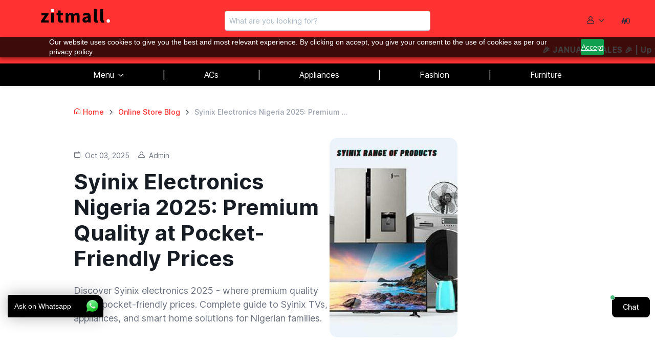

--- FILE ---
content_type: text/html; charset=utf-8
request_url: https://zit.ng/blogs/news/looking-for-premium-quality-products-at-pocket-friendly-prices-then-check-out-syinix-brand
body_size: 35663
content:







<!doctype html>
<html lang="en">
        <head>
            <input type="hidden" name="csrfmiddlewaretoken" value="XqaD1O45lK5h74rrr7LyCFOu1imIBk8raKiZ1HzWnZRMRqsKAybaFUtyJbPDvBNK">
            <meta name="csrf-token" content="XqaD1O45lK5h74rrr7LyCFOu1imIBk8raKiZ1HzWnZRMRqsKAybaFUtyJbPDvBNK">
            
                <meta http-equiv="X-UA-Compatible" content="ie=edge">
                <meta charset="utf-8">
                <meta name="viewport" content="width=device-width, initial-scale=1, shrink-to-fit=no">
                
<meta name="description" content="Complete Syinix electronics review Nigeria 2025. TVs, refrigerators, air conditioners from ₦180,000. Premium features at affordable prices. Smart home solutions.">
<meta property="og:title" content="Syinix Electronics Nigeria 2025: Premium Quality at Pocket-Friendly Prices | Zit Online Store Blog">
<meta property="og:description" content="Complete Syinix electronics review Nigeria 2025. TVs, refrigerators, air conditioners from ₦180,000. Premium features at affordable prices. Smart home solutions.">
<meta property="og:image" content="https://zit.nghttps://d21d281c1yd2en.cloudfront.net/media/blog_images/0001_1200x1200.jpg">
<meta property="og:url" content="https://zit.ng/blogs/news/looking-for-premium-quality-products-at-pocket-friendly-prices-then-check-out-syinix-brand">
<meta property="og:type" content="article">
<meta property="og:site_name" content="Zit Electronics">
<meta name="twitter:card" content="summary_large_image">
<meta name="twitter:title" content="Syinix Electronics Nigeria 2025: Premium Quality at Pocket-Friendly Prices | Zit Online Store Blog">
<meta name="twitter:description" content="Complete Syinix electronics review Nigeria 2025. TVs, refrigerators, air conditioners from ₦180,000. Premium features at affordable prices. Smart home solutions.">
<meta name="twitter:image" content="https://zit.nghttps://d21d281c1yd2en.cloudfront.net/media/blog_images/0001_1200x1200.jpg">
<link rel="canonical" href="https://zit.ng/blogs/news/looking-for-premium-quality-products-at-pocket-friendly-prices-then-check-out-syinix-brand">
<script type="application/ld+json">
{
  "@context": "https://schema.org",
  "@type": "BlogPosting",
  "headline": "Syinix Electronics Nigeria 2025: Premium Quality at Pocket-Friendly Prices",
  "description": "Complete Syinix electronics review Nigeria 2025. TVs, refrigerators, air conditioners from \u20a6180,000. Premium features at affordable prices. Smart home solutions.",
  "image": "https://d21d281c1yd2en.cloudfront.net/media/blog_images/0001_1200x1200.jpg",
  "author": {
    "@type": "Person",
    "name": "Zit Admin"
  },
  "publisher": {
    "@type": "Organization",
    "name": "Zit Electronics",
    "logo": {
      "@type": "ImageObject",
      "url": "https://zit.ng/static/images/logo.png"
    }
  },
  "datePublished": "2024-07-02T10:53:28.102144+00:00",
  "dateModified": "2025-10-03T06:43:28.306575+00:00",
  "mainEntityOfPage": {
    "@type": "WebPage",
    "@id": "https://zit.ng/blogs/news/looking-for-premium-quality-products-at-pocket-friendly-prices-then-check-out-syinix-brand"
  },
  "url": "https://zit.ng/blogs/news/looking-for-premium-quality-products-at-pocket-friendly-prices-then-check-out-syinix-brand",
  "articleSection": "Smart TVs",
  "keywords": "electronics, smart tvs, nigeria, lg, shopping, reviews",
  "about": {
    "@type": "Thing",
    "name": "Smart TVs"
  },
  "mentions": {
    "@type": "Brand",
    "name": "Lg"
  }
}
</script>
<script type="application/ld+json">
{
  "@context": "https://schema.org",
  "@type": "BreadcrumbList",
  "itemListElement": [
    {
      "@type": "ListItem",
      "position": 1,
      "name": "Home",
      "item": "https://zit.ng/"
    },
    {
      "@type": "ListItem",
      "position": 2,
      "name": "Electronics Blog",
      "item": "https://zit.ng/blogs/"
    },
    {
      "@type": "ListItem",
      "position": 3,
      "name": "Syinix Electronics Nigeria 2025: Premium Quality at Pocket-Friendly Prices",
      "item": "https://zit.ng/blogs/news/looking-for-premium-quality-products-at-pocket-friendly-prices-then-check-out-syinix-brand"
    }
  ]
}
</script>

                <meta name="keywords" content="buy electronics online in Nigeria, online marketplace for electronics, 
                    best online shopping site for home appliances, cheap smartphones and tablets online, discounted 
                    laptops and computers for sale, buy home entertainment systems online, best deals on smart home devices, 
                    top-rated online store for cameras and accessories, AC Bracket, Air Conditioner, Airpod, Apple Ipad, 
                    Blender, Ceiling Fan, Chest Freezer, Chiller, Cooker, Cooler, Dispenser, DVD Player, Electric Hotplate, 
                    Electric Jug, Extension, Fan, Food Processor, Freezer, Fridge, Gas Cooker, Generator, Home theater, 
                    Hood, Installation Kit, Inverter, Inverter Battery, Iphone, Iron, Juice Extractor, Kettle, Laptop, 
                    Microwave, Mobile Phone, Oven, Pressure Cooker, Pressure Pot, Range Hood, Rechargeable Fan, Refrigerator, 
                    Regulator, Rice Cooker, smart TV, Smart watch, solar battery, Solar Panel, Sound Bar, Sound Speaker, 
                    Stabilizer, Standing Fan, Stove, Television, Toaster, Top Mount Refrigerators, Tower Fan, Voltage Protector, 
                    Wall Bracket, Wall Fan, Wallpaper TV, Washing Machine, Water Dispenser, Water Heater, Water Kettle, Yam Pounder">
                <!-- Favicon - using absolute URLs for better compatibility -->
                <link rel="icon" type="image/x-icon" href="/static/images/favicon.ico?v=2">
                <link rel="icon" type="image/png" sizes="32x32" href="/static/images/favicon-32x32.png?v=2">
                <link rel="icon" type="image/png" sizes="16x16" href="/static/images/favicon-16x16.png?v=2">
                <link rel="shortcut icon" href="/static/images/favicon.ico?v=2">
                <link rel="apple-touch-icon" href="/static/images/favicon-32x32.png?v=2">
                
                <!-- Canonical URL for duplicate content prevention -->
                
                <link rel="canonical" href="https://zit.ng/blogs/news/looking-for-premium-quality-products-at-pocket-friendly-prices-then-check-out-syinix-brand">
                
                
                <link rel="preload" href="https://d21d281c1yd2en.cloudfront.net/media/product_images/zit-image-placeholder.webp" as="image">
            
            <!-- Inline Critical CSS -->
            <style>
                header {
                    background-color: #000000; /* Navbar warning background */
                    padding: 0px;
                    box-shadow: 0px 2px 4px rgba(0, 0, 0, 0.1);
                }
                header .navbar-brand img {
                    width: 200px;
                    height: 49px;
                }
                header .form-control {
                    border-radius: 4px;
                    padding: 0.5rem;
                }
                .list-inline-item {
                    margin-left: 1rem;
                }
                /* Small screen adjustments */
                @media (max-width: 768px) {
                    header {
                        padding: 0rem;
                    }
                    header .navbar-brand img {
                        width: 150px;
                        height: auto;
                    }
                    header .form-control {
                        font-size: 16px !important; /* Minimum legible size */
                    }
                    .list-inline-item {
                        margin-left: 0.5rem;
                    }
                    
                    /* Ensure minimum font sizes for mobile legibility */
                    .small, small {
                        font-size: 12px !important;
                    }
                    
                    /* Fix any text smaller than 12px */
                    .fs-xs {
                        font-size: 12px !important;
                    }
                    
                    /* Ensure readable body text */
                    body {
                        font-size: 14px;
                        line-height: 1.5;
                    }
                    
                    /* Fix button and link text */
                    .btn, a {
                        font-size: 14px !important;
                    }
                }
            </style>
            
            
            
            
            
            <link rel="preload" href="https://d21d281c1yd2en.cloudfront.net/static/assets/fonts/inter-variable-latin.woff2" as="font" type="font/woff2" crossorigin="anonymous">
            <link rel="preload" href="https://d21d281c1yd2en.cloudfront.net/static/assets/icons/cartzilla-icons.woff2" as="font" type="font/woff2" crossorigin="anonymous">
            <link rel="stylesheet" href="https://d21d281c1yd2en.cloudfront.net/static/assets/icons/cartzilla-icons.min.css" media="print" onload="this.media='all'">
            <link rel="stylesheet" href="https://d21d281c1yd2en.cloudfront.net/static/assets/vendor/choices.js/public/assets/styles/choices.min.css" media="print" onload="this.media='all'">
            <link rel="stylesheet" href="https://d21d281c1yd2en.cloudfront.net/static/assets/vendor/swiper/swiper-bundle.min.css" media="print" onload="this.media='all'">
            <link rel="stylesheet" href="https://d21d281c1yd2en.cloudfront.net/static/assets/vendor/simplebar/dist/simplebar.min.css" media="print" onload="this.media='all'">
            <link rel="stylesheet" href="https://d21d281c1yd2en.cloudfront.net/static/assets/vendor/glightbox/dist/css/glightbox.min.css" media="print" onload="this.media='all'">
            
            
            <link rel="preload" href="https://d21d281c1yd2en.cloudfront.net/static/assets/css/theme.mini.css" as="style">
            <link rel="stylesheet" href="https://d21d281c1yd2en.cloudfront.net/static/assets/css/theme.mini.css" id="theme-styles">
            <link rel="preload" href="https://d21d281c1yd2en.cloudfront.net/static/css/base.min.css" as="style">
            <link rel="stylesheet" href="https://d21d281c1yd2en.cloudfront.net/static/css/base.min.css" id="theme-styles">
            <link rel="preload" href="https://d21d281c1yd2en.cloudfront.net/static/assets/icons/cartzilla-icons.min.css" as="style">
            <link rel="stylesheet" href="https://d21d281c1yd2en.cloudfront.net/static/assets/icons/cartzilla-icons.min.css" id="cartzilla-icons">

            <!-- JANUARY SALES THEME - Remove this line to disable theme -->
            <link rel="stylesheet" href="https://d21d281c1yd2en.cloudfront.net/static/css/blackfriday-theme.css?v=5.0" id="blackfriday-theme">
            
            
                <!-- Google Tag Manager -->
                <script defer>(function(w,d,s,l,i){w[l]=w[l]||[];w[l].push({'gtm.start':
                    new Date().getTime(),event:'gtm.js'});var f=d.getElementsByTagName(s)[0],
                    j=d.createElement(s),dl=l!='dataLayer'?'&l='+l:'';j.async=true;j.src=
                    'https://www.googletagmanager.com/gtm.js?id='+i+dl;f.parentNode.insertBefore(j,f);
                    })(window,document,'script','dataLayer','GTM-KWVR47V');
                </script>
            
            
                <!-- Meta Pixel Code -->
                <script>
                !function(f,b,e,v,n,t,s)
                {if(f.fbq)return;n=f.fbq=function(){n.callMethod?
                n.callMethod.apply(n,arguments):n.queue.push(arguments)};
                if(!f._fbq)f._fbq=n;n.push=n;n.loaded=!0;n.version='2.0';
                n.queue=[];t=b.createElement(e);t.async=!0;
                t.src=v;s=b.getElementsByTagName(e)[0];
                s.parentNode.insertBefore(t,s)}(window, document,'script',
                'https://connect.facebook.net/en_US/fbevents.js');
                fbq('init', '259976092424996');
                fbq('track', 'PageView');
                </script>
                <noscript><img height="1" width="1" style="display:none"
                src="https://www.facebook.com/tr?id=259976092424996&ev=PageView&noscript=1"
                /></noscript>
                <!-- End Meta Pixel Code -->
            
            
            <!-- TrustBox script -->
            <script type="text/javascript" src="//widget.trustpilot.com/bootstrap/v5/tp.widget.bootstrap.min.js" async defer></script>
            <!-- Zoho PageSense Tracking Script -->
            <script src="https://cdn.pagesense.io/js/894319297/ae5e8bee57a04e76aa5ee560d8b325e8.js"></script>
            
            
                <script src="https://d21d281c1yd2en.cloudfront.net/static/js/jquery.js"></script>
                <script async src="https://s.widgetwhats.com/wwwa.js" data-wwwa="3075" defer></script>
            
            <!-- lazy loading js script -->
            <script>
                document.addEventListener("DOMContentLoaded", function () {
                    const lazyImages = document.querySelectorAll("img.lazyload");

                    lazyImages.forEach(img => {
                        // Check if the image has the exception class
                        const isException = img.classList.contains("lazy-small-only");

                        if (isException && window.innerWidth >= 768) {
                            // For large screens, directly load the large image for this exception
                            const srcLarge = img.dataset.srcLarge;
                            if (srcLarge) {
                                img.src = srcLarge;
                                img.classList.remove("lazyload");
                            }
                        } else {
                            // Set up lazy loading for all other images
                            const observer = new IntersectionObserver((entries) => {
                                entries.forEach(entry => {
                                    if (entry.isIntersecting) {
                                        const target = entry.target;

                                        // Determine which image to load
                                        const src = window.innerWidth >= 768 && target.dataset.srcLarge
                                            ? target.dataset.srcLarge
                                            : target.dataset.src;

                                        if (src) {
                                            target.src = src;
                                            target.classList.remove("lazyload");
                                            observer.unobserve(target);
                                        }
                                    }
                                });
                            });

                            observer.observe(img);
                        }
                    });
                });

            </script>
            
            
            
<title>Syinix Electronics Nigeria 2025: Premium Quality at Pocket-Friendly Prices | Zit Online Store Blog</title>

        </head>
    <body>
        
        <noscript>
            <iframe src="https://www.googletagmanager.com/ns.html?id=GTM-KWVR47V"
            height="0" width="0" style="display:none;visibility:hidden">
            </iframe>
        </noscript>
        
        <header class="mx-0 px-0 bg-light">
            <!-- TEMPORARY: January Sales Banner - REMOVE AFTER FEBRUARY 1, 2026 -->
            <div class="blackfriday-banner">
                <div class="blackfriday-banner-text">
                    🎉 JANUARY SALES 🎉 | Up to 40% OFF Electronics & Home Appliances - Limited Time! &nbsp;&nbsp;&nbsp;&nbsp; 🎉 JANUARY SALES 🎉 | Up to 40% OFF Electronics & Home Appliances - Limited Time!
                </div>
            </div>
            <!-- END TEMPORARY BANNER -->

            <!-- Large and medium screen navbar -->
            <div id="topnav" class=" row navbar-warning bg-warning text-dark pt-lg-2 d-none d-sm-flex topnavmargin ms-0 justify-content-between">
                <div class="col-12 col-sm-4 my-auto ps-lg-5 py-1 py-lg-0 text-left text-lg-left">
                    <a class="navbar-brand" href="/">
                        <img
                            class="h1 lazyload"
                            src="https://d21d281c1yd2en.cloudfront.net/media/product_images/zit-image-placeholder.webp"
                            data-src="https://d21d281c1yd2en.cloudfront.net/static/images/zitmall-bf.svg"
                            style="width:200px;height:49px"
                            alt="zitmall-logo"
                            loading="lazy"/>
                    </a>
                </div>
                <div class="col-12 col-sm-4 my-auto py-1 py-lg-0 search-input text-center">
                    <form method="GET" action="/products/search/" role="search">
                        <input 
                            class="form-control" 
                            id="search-bar-large" 
                            type="search" 
                            value="" 
                            name="q" 
                            placeholder="What are you looking for?" 
                            data-suggestions-url="/products/view/search_suggestions/"
                            data-search-url="/products/search/"
                            autocomplete="off" 
                            aria-label="Search">
                        <ul id="search-suggestions-large" class="dropdown-menu w-100" style="display: none;"></ul>
                    </form>
                </div>
                
                <div class="col-12 col-sm-4 my-auto py-1 py-lg-0 pe-lg-5 justify-content-end">
                    <ul class="list-inline list-unstyled text-center text-lg-right my-0 d-flex justify-content-end">
                        <li class="nav-item list-inline-item dropdown">
                            <div class="col dropdown mx-0">
                                <button
                                    class="nav-link mx-0 px-0 dropdown-toggle"
                                    data-bs-toggle="dropdown"
                                    data-bs-target="#navprofilemenu"
                                    aria-label="user-menu"
                                    aria-expanded="false">
                                    <i class="ci ci-user text-dark"></i>
                            </button>
                                <div class="dropdown-menu" id="navprofilemenu">
                                    <ul class="navbar-nav">
                                        <em class="nav-link text-sm text-primary disabled px-2">AnonymousUser</em>
                                            
                                            <a href="/signin" class="text-dark text-decoration-none me-1"><li class="dropdown-item">Sign in</li></a>
                                            <a href="/register/" class="text-dark text-decoration-none me-1"><li class="dropdown-item">Register</li></a>
                                        
                                    </ul>
                                    
                                </div>
                                
                            </div>       
                        </li> 
                        
                        <li class="nav-item list-inline-item">
                            <a class="nav-link " href="/cart/" aria-label="view_cart">
                                <i class="text-dark">₦<sup class="small text-light" id="prod"></sup></i>
                                <span id="ccsd"></span><small id="grand" class="text-dark">0</small>
                            </a>
                        </li>
                    </ul>
                </div>
                <div class="navbar navmar bg-light col-12 d-block d-sm-none px-4 d-flex justify-content-end">
                    <form method="GET" action="/products/search/" role="search">
                        <input 
                            class="form-control" 
                            id="search-bar-medium" 
                            type="search" 
                            value="" 
                            name="q" 
                            placeholder="What are you looking for?" 
                            data-suggestions-url="/products/view/search_suggestions/"
                            data-search-url="/products/search/"
                            autocomplete="off" 
                            aria-label="Search">
                        <ul id="search-suggestions-medium" class="dropdown-menu w-100" style="display: none;"></ul>
                    </form>
                </div>
            </div>
            <!-- Smallscreen navbar -->
            <div class="container px-0 d-sm-none">
                <div class="navbar bg-light d-flex d-block d-sm-none row py-0 mx-0 justify-content-between topnavmargin">
                    <div class="col dropdown px-0 mx-0">
                        <button
                            class="nav-link mx-0 px-0"
                            data-bs-toggle="modal"
                            data-bs-target="#categoryModal"
                            aria-label="user-menu"
                            aria-expanded="false">
                            <span class="navbar-toggler-icon text-black"></span>
                        </button>
                        <div class="dropdown-menu" id="navprofilemenu2">
                            <ul class="navbar-nav">
                                
                                 
                                <em class="nav-link text-sm text-primary disabled">Not signed in</em>
                                <li class="dropdown-item">
                                    <a class="nav-link " href="/cart/" aria-label="view_cart">
                                        <span>View Cart</span>
                                    </a>
                                </li>
                                <li class="dropdown-item">
                                    <a class="nav-link " href="/register/" aria-label="signup">Register</a>
                                </li>
                                <li class="dropdown-item">
                                    <a class="nav-link " href="/signin" aria-label="login">Log In</a>
                                </li>
                                
                            </ul>
                            
                        </div>
                        
                    </div>
                    
                    <div class="col mx-0 px-0 text-center">
                        <a href="/">
                            <img src="https://d21d281c1yd2en.cloudfront.net/static/images/zit-bf-logo.svg" style="width: 67px; height: 54px;" alt="zitmall-logo">
                        </a>
                    </div>
                    <div class="col mx-0 px-0 d-flex justify-content-end">
                        <a class="nav-link text-decoration-none justify-content-end " aria-current="page" href="/cart/" aria-label="view_cart">
                            <i class="text-dark">₦
                                <sup class="small text-primary" id="prod-mobile">
                                    
                                </sup>
                            </i>
                            <span id="ccsd-mobile"></span>
                            <small class="small" id="grand-mobile">
                                
                                    0
                                
                            </small>
                        </a>
                    </div>

                </div>
                <div class="navbar navmar bg-light col-12 d-block d-sm-none pt-2 px-2 mb-0">
                    <form method="GET" action="/products/search/" role="search">
                        <input 
                            class="form-control" 
                            id="search-bar-small" 
                            type="search" 
                            value="" 
                            name="q" 
                            placeholder="What are you looking for?" 
                            data-suggestions-url="/products/view/search_suggestions/"
                            data-search-url="/products/search/"
                            autocomplete="off"
                            aria-label="Search"
                            style="touch-action: manipulation; font-size: 16px !important;">
                        <ul id="search-suggestions-small" class="dropdown-menu w-100" style="display: none;"></ul>
                    </form>
                </div>
            </div>
            <!-- Category Navigation -->
            <div>
                <nav class="navbar bg-black px-0">
    <div class="container d-flex justify-content-around align-items-center text-light">
        <div class="nav-item dropdown-center d-none d-md-block">
            <button class="nav-link dropdown-toggle" 
                data-bs-toggle="modal" 
                data-bs-target="#categoryModal"
                >Menu
            </button>
        </div>
        <span class="text-warning d-none d-md-block">|</span>

        <div class="nav-item dropdown-center">
            <a class="text-light animate-underline animate-target" href="/products/?q=air+conditioner">ACs</a>
        </div>
        <span class="text-warning">|</span>
        <div class="dropdown-center nav-item">
            <a class="nav-link small dropdown-bs-toggle" href="#" id="AppliancesDropdown" role="button" data-bs-toggle="dropdown" data-bs-trigger="hover" data-bs-auto-close="outside" aria-haspopup="true" aria-expanded="false">
                <span class="animate-underline animate-target">Appliances</span>
            </a>
            <div class="dropdown-menu dropdown-menu-start" aria-labelledby="AppliancesDropdown">
                <a class="dropdown-item" href="/products/?q=air+conditioner">Air Conditioner</a>
                <a class="dropdown-item" href="/products/?q=dispenser">Dispensers</a>
                <a class="dropdown-item" href="/products/?q=fan">Fan</a>
                <a class="dropdown-item" href="/products/?q=freezer">Freezer</a>
                <a class="dropdown-item" href="/products/?q=gas+cooker">Gas Cooker</a>
                <a class="dropdown-item" href="/products/?q=home+theater">Home Theater</a>
                <a class="dropdown-item" href="/products/?q=refrigerator">Refrigerator</a>
                <a class="dropdown-item" href="/products/?q=rechargeable+fan">Rechargeable Fan</a>
                <a class="dropdown-item" href="/products/?q=smart+tv">Smart TV</a>
                <a class="dropdown-item" href="/products/?q=solar+panel">Solar Panel</a>
                <a class="dropdown-item" href="/products/?q=sound+system">Sound System</a>
                <a class="dropdown-item" href="/products/?q=television">Television</a>
                <a class="dropdown-item" href="/products/?q=washing+machine">Washing Machine</a>
                <a class="dropdown-item" href="/products/?q=water+kettle">Water Kettle</a>
            </div>
        </div>
        <span class="text-warning">|</span>
        <div class="nav-item">
            <a class="nav-link small" href="/fashion/" role="button" aria-haspopup="true" aria-expanded="false">
                <span class="animate-underline animate-target">Fashion</span>
            </a>
        </div>
        <span class="text-warning">|</span>
        <div class="nav-item dropdown-center">
            <a class="nav-link small dropdown-bs-toggle" href="#" id="FurnitureDropdown" role="button" data-bs-toggle="dropdown" data-bs-trigger="hover" data-bs-auto-close="outside" aria-haspopup="true" aria-expanded="false">
                <span class="animate-underline animate-target">Furniture</span>
            </a>
            <div class="dropdown-menu dropdown-menu-start" aria-labelledby="FurnitureDropdown">
                <a class="dropdown-item" href="/collections/chairs">Chairs</a>
                <a class="dropdown-item" href="/collections/dining">Dining</a>
                <a class="dropdown-item" href="/collections/sofa">Sofas</a>
                <a class="dropdown-item" href="/collections/tables">Tables</a>
                <a class="dropdown-item" href="/products/?q=tv+stand">TV Shelve</a>
                <a class="dropdown-item" href="/collections/wine-bar">Wine Bars</a>
            </div>
        </div>
    </div>
    
    <div class="modal fade" id="categoryModal" tabindex="-1" aria-labelledby="categoryModalLabel" aria-hidden="true">
        <div class="modal-dialog modal-fullscreen bg-light">
            <div class="modal-content bg-light">
                <div class="modal-header">
                    <div class="col dropdown px-0 mx-0">
                        <button
                            class="nav-link mx-0 px-0 dropdown-toggle"
                            data-bs-toggle="dropdown"
                            data-bs-target="#navprofilemenu2"
                            aria-label="user-menu"
                            aria-expanded="false">
                            <span><i class="ci-user"></i> My Account</span>
                        </button>
                        <div class="dropdown-menu" id="navprofilemenu2">
                            <ul class="navbar-nav">
                                
                                 
                                <em class="nav-link text-sm text-primary disabled">Not signed in</em>
                                <li class="dropdown-item">
                                    <a class="nav-link " href="/register/" aria-label="signup">Register</a>
                                </li>
                                <li class="dropdown-item">
                                    <a class="nav-link " href="/signin" aria-label="login">Log In</a>
                                </li>
                                <li class="dropdown-item">
                                    <a class="nav-link" href="/cart/" aria-label="view_cart">Cart</a>
                                </li>
                                
                            </ul>
                            
                        </div>
                        
                    </div>
                    
                    <button type="button" class="btn-close" data-bs-dismiss="modal" aria-label="Close"></button>
                </div>
                <div class="modal-body bg-light">
                    <ul class="list-group bg-light">
                        <li class="list-group-item bg-light">
                            <a class="nav-link" href="/products/">
                                All Products
                            </a>

                        </li>
                        <li class="list-group-item bg-light">
                            <a class="nav-link dropdown-toggle dropdown-bs-toggle" href="#" id="AirConditionerMenu" role="button" data-bs-toggle="dropdown" aria-haspopup="true" aria-expanded="false">
                                Air Conditioner
                            </a>
                            <div class="dropdown-menu" aria-labelledby="AirConditionerMenu">
                                <a class="dropdown-item" href="/collections/air-conditioner-accessories">Air Conditioner Accessories</a>
                                <a class="dropdown-item" href="/collections/ceiling-air-conditioners">Ceiling Air Conditioners</a>
                                <a class="dropdown-item" href="/collections/mirror-face">Mirror Face</a>
                                <a class="dropdown-item" href="/collections/mobile-air-conditioners">Mobile Air Conditioners</a>
                                <a class="dropdown-item" href="/collections/package-air-conditioners">Package Air Conditioners</a>
                                <a class="dropdown-item" href="/collections/split-inverter-acs">Split Inverter ACs</a>
                                <a class="dropdown-item" href="/collections/split-air-conditioner">Split Air Conditioner</a>
                                <a class="dropdown-item" href="/collections/standing-air-conditioners">Standing Air Conditioners</a>
                                <a class="dropdown-item" href="/collections/window-air-conditioners">Window Air Conditioners</a>
                            </div>
                        </li>
                        <li class="list-group-item bg-light">
                            <a class="nav-link dropdown-toggle dropdown-bs-toggle" href="#" id="CookerMenu" role="button" data-bs-toggle="dropdown" aria-haspopup="true" aria-expanded="false">
                                Cooker
                            </a>
                            <div class="dropdown-menu" aria-labelledby="CookerMenu">
                                <a class="dropdown-item" href="/collections/built-in-oven">Built-In Oven</a>
                                <a class="dropdown-item" href="/collections/built-in-gas-hub">Built-in Gas Hub</a>
                                <a class="dropdown-item" href="/collections/cooker-hood">Cooker Hood</a>
                                <a class="dropdown-item" href="/collections/hot-plate">Hot Plate</a>
                                <a class="dropdown-item" href="/collections/standing-cooker">Standing Cooker</a>
                                <a class="dropdown-item" href="/collections/table-top-cookers">Table Top</a>
                            </div>
                        </li>
                        <li class="list-group-item bg-light">
                            <a class="nav-link dropdown-toggle dropdown-bs-toggle" href="#" id="FurnitureMenu" role="button" data-bs-toggle="dropdown" aria-haspopup="true" aria-expanded="false">
                                Furniture
                            </a>
                            <div class="dropdown-menu" aria-labelledby="FurnitureMenu">
                                <a class="dropdown-item" href="/collections/chairs">Chairs</a>
                                <a class="dropdown-item" href="/collections/dining">Dining</a>
                                <a class="dropdown-item" href="/collections/sofa">Sofas</a>
                                <a class="dropdown-item" href="/collections/tables">Tables</a>
                                <a class="dropdown-item" href="/products/?q=tv+stand">TV Shelve</a>
                                <a class="dropdown-item" href="/collections/wine-bar">Wine Bars</a>
                            </div>
                        </li>
                        <li class="list-group-item bg-light">
                            <a class="nav-link dropdown-toggle dropdown-bs-toggle" href="#" id="GeneratorMenu" role="button" data-bs-toggle="dropdown" aria-haspopup="true" aria-expanded="false">
                                Generator
                            </a>
                            <div class="dropdown-menu" aria-labelledby="GeneratorMenu">
                                <a class="dropdown-item" href="/collections/0-to-2-kva-small-size">0 to 2 Kva Small Size</a>
                                <a class="dropdown-item" href="/collections/2-to-4-5-kva-medium-size">2 to 4.5 kva Medium Size</a>
                                <a class="dropdown-item" href="/collections/5-to-12-kva-big-size">5 to 12 Kva Big Size</a>
                                <a class="dropdown-item" href="/collections/diesel-generator">Diesel</a>
                            </div>
                        </li>
                        <li class="list-group-item bg-light">
                            <a class="nav-link" href="/collections/Inverters & Batteries">
                                Inverters & Batteries
                            </a>

                        </li>
                        <li class="list-group-item bg-light">
                            <a class="nav-link dropdown-toggle dropdown-bs-toggle" href="#" id="RefrigeratorMenu" role="button" data-bs-toggle="dropdown" aria-haspopup="true" aria-expanded="false">
                                Refrigerator
                            </a>
                            <div class="dropdown-menu" aria-labelledby="RefrigeratorMenu">
                                <a class="dropdown-item" href="/collections/bar-fridge">Bar Fridge</a>
                                <a class="dropdown-item" href="/collections/bed-side">Bed Side</a>
                                <a class="dropdown-item" href="/collections/bottom-mount">Bottom Mount</a>
                                <a class="dropdown-item" href="/collections/chest-freezer">Chest Freezer</a>
                                <a class="dropdown-item" href="/collections/chiller">Chiller</a>
                                <a class="dropdown-item" href="/collections/double-door-refrigerator">Double Door Refrigerator</a>
                                <a class="dropdown-item" href="/collections/glass-top-display-freezer">Glass Top Display Freezer</a>
                                <a class="dropdown-item" href="/collections/multi-door">Multi Door</a>
                                <a class="dropdown-item" href="/collections/side-by-side-refrigerator">Side by Side Refrigerator</a>
                                <a class="dropdown-item" href="/collections/single-door-refrigerator">Single Door Refrigerator</a>
                                <a class="dropdown-item" href="/collections/standing-freezer">Standing Freezer</a>
                            </div>
                        </li>
                        <li class="list-group-item bg-light">
                            <a class="nav-link dropdown-toggle dropdown-bs-toggle" href="#" id="SoundSystemMenu" role="button" data-bs-toggle="dropdown" aria-haspopup="true" aria-expanded="false">
                                Sound System
                            </a>
                            <div class="dropdown-menu" aria-labelledby="SoundSystemMenu">
                                <a class="dropdown-item" href="/collections/boom-box">Boom Box</a>
                                <a class="dropdown-item" href="/collections/mini-home-theatre">Mini Home Theatre</a>
                                <a class="dropdown-item" href="/collections/dvd">DVD</a>
                                <a class="dropdown-item" href="/collections/home-theatre-sound-system">Home Theatre Sound System</a>
                                <a class="dropdown-item" href="/collections/outdoor-speaker">Outdoor Speaker</a>
                                <a class="dropdown-item" href="/collections/sound-bar">Sound Bar</a>
                            </div>
                        </li>
                        <li class="list-group-item bg-light">
                            <a class="nav-link dropdown-toggle dropdown-bs-toggle" href="#" id="TelevisionMenu" role="button" data-bs-toggle="dropdown" aria-haspopup="true" aria-expanded="false">
                                Television
                            </a>
                            <div class="dropdown-menu" aria-labelledby="TelevisionMenu">
                                <a class="dropdown-item" href="/collections/24-inch-tv">24 Inch TV</a>
                                <a class="dropdown-item" href="/collections/32-inch-tv">32 Inch TV</a>
                                <a class="dropdown-item" href="/collections/40-to-43-inch-led-tv">40 to 43 Inch LED TV</a>
                                <a class="dropdown-item" href="/collections/49-to-55-inch-tv">49 to 55 Inch TV</a>
                                <a class="dropdown-item" href="/collections/4k-uhd-tv">4K UHD TV</a>
                                <a class="dropdown-item" href="/collections/8k">8K</a>
                                <a class="dropdown-item" href="/collections/above-60-inch-tv">Above 60 Inch TV</a>
                                <a class="dropdown-item" href="/collections/curved-screen-tv">Curved Screen TV</a>
                                <a class="dropdown-item" href="/collections/laser-screen-tv">Laser Screen TV</a>
                                <a class="dropdown-item" href="/collections/less-than-29-inch-tv">Less than 29 Inch TV</a>
                                <a class="dropdown-item" href="/collections/oled-tvs">OLED TVs</a>
                                <a class="dropdown-item" href="/collections/qled-tvs">QLED</a>
                                <a class="dropdown-item" href="/collections/smart-screen-tv">Smart Screen TV</a>
                            </div>
                        </li>
                        <li class="list-group-item bg-light">
                            <a class="nav-link dropdown-toggle dropdown-bs-toggle" href="#" id="WasherMenu" role="button" data-bs-toggle="dropdown" aria-haspopup="true" aria-expanded="false">
                                Washer
                            </a>
                            <div class="dropdown-menu" aria-labelledby="WasherMenu">
                                <a class="dropdown-item" href="/collections/dryer">Dryer</a>
                                <a class="dropdown-item" href="/collections/front-loader-full-automatic-washing-machine">Front Loader Full Automatic</a>
                                <a class="dropdown-item" href="/collections/single-top-loader-automatic-washing-machine">Single Top Loader Automatic</a>
                                <a class="dropdown-item" href="/collections/single-top-loader-manual">Single Top Loader Manual</a>
                                <a class="dropdown-item" href="/collections/twin-top-loader-semi-automatic-washing-machine">Twin Top Loader Semi-Automatic</a>
                                <a class="dropdown-item" href="/collections/wash-and-dry-industrial">Wash and Dry Industrial</a>
                            </div>
                        </li>
                        <li class="list-group-item bg-light">
                            <a class="nav-link dropdown-toggle dropdown-bs-toggle" href="#" id="KitchenApplianceMenu" role="button" data-bs-toggle="dropdown" aria-haspopup="true" aria-expanded="false">
                                Kitchen Appliance
                            </a>
                            <div class="dropdown-menu" aria-labelledby="KitchenApplianceMenu">
                                <a class="dropdown-item" href="/collections/baking">Baking</a>
                                <a class="dropdown-item" href="/collections/blender">Blender</a>
                                <a class="dropdown-item" href="/collections/deep-fryer">Deep Fryer</a>
                                <a class="dropdown-item" href="/collections/electric-kettle">Electric Kettle</a>
                                <a class="dropdown-item" href="/collections/food-processor">Food Processor</a>
                                <a class="dropdown-item" href="/collections/jug">Jug</a>
                                <a class="dropdown-item" href="/collections/microwave-oven">Microwave Oven</a>
                                <a class="dropdown-item" href="/collections/mixer-and-grinder">Mixer and Grinder</a>
                                <a class="dropdown-item" href="/collections/toaster-sandwich-maker-1">Toaster & Sandwich Maker</a>
                            </div>
                        </li>
                        <li class="list-group-item bg-light">
                            <a class="nav-link dropdown-toggle dropdown-bs-toggle" href="#" id="HouseholdApplianceMenu" role="button" data-bs-toggle="dropdown" aria-haspopup="true" aria-expanded="false">
                                Household Appliance
                            </a>
                            <div class="dropdown-menu" aria-labelledby="HouseholdApplianceMenu">
                                <a class="dropdown-item" href="/collections/dispenser">Dispenser</a>
                                <a class="dropdown-item" href="/collections/electrical-appliance">Electrical Appliance</a>
                                <a class="dropdown-item" href="/collections/fan">Fan</a>
                                <a class="dropdown-item" href="/collections/iron">Iron</a>
                                <a class="dropdown-item" href="/collections/power">Power</a>
                                <a class="dropdown-item" href="/collections/stabilizer">Stabilizer</a>
                                <a class="dropdown-item" href="/collections/vacuum-air-cleaner">Vacuum & Air Cleaner</a>
                                <a class="dropdown-item" href="/collections/wall-mounts">Wall Mounts</a>
                            </div>
                        </li>
                        <li class="list-group-item bg-light">
                            <form method="GET" action="/products/" role="search">
                                <input class="form-control" type="search" name="q" placeholder="Search products" aria-label="Search">
                            </form>
                        </li>
                    </ul>
                </div>
            </div>
        </div>
    </div>
</nav>

            </div>
            <!-- displaying Django messages -->
            <div class="toast-container position-fixed top-0 end-0 p-3">
                
            </div>
            <!-- Quick toast messages initiated from Json -->
            <div class="toast-container position-fixed top-0 end-0 p-3">
                <div id="liveToast" class="toast" role="alert" aria-live="assertive" aria-atomic="true">
                  <div class="toast-header">
                    <i class="btn btn-sm ci-mail"></i> <strong class="me-auto text-capitalize text-info">Notification!</strong>
                    <a role="button" data-bs-dismiss="toast" aria-label="Close this Notification">close</a>
                    <button class="btn-close" data-bs-dismiss="toast" aria-label="Close"></button>
                  </div>
                  <div class="toast-body">
                    <b><em id="toastcc"></em></b>
                  </div>
                </div>
            </div>
        </header>
        <main>
            
<!-- Breadcrumb -->
<nav class="container pt-3 my-3 my-md-4" aria-label="breadcrumb">
  <ol class="breadcrumb">
    <li class="breadcrumb-item">
      <a class="text-decoration-none" href="/">
        <i class="ci-home"></i>
        Home
      </a>
    </li>
    <li class="breadcrumb-item">
      <a class="text-decoration-none" href="/blogs/">Online Store Blog</a>
    </li>
    <li class="breadcrumb-item active" aria-current="page">Syinix Electronics Nigeria 2025: Premium …</li>
  </ol>
</nav>

<!-- Article Content -->
<section class="container pb-5 mb-2 mb-md-3 mb-lg-4 mb-xl-5">
  <div class="row">
    
    <!-- Main Content -->
    <div class="col-lg-8 col-xl-9 pe-lg-4 pe-xl-0">
      
      <!-- Article Header -->
      <article class="row g-0 border-0 pt-3 pb-4 mb-5">
        <div class="col-sm-8 position-relative z-2 pt-4 pb-sm-4">
          <div class="d-flex align-items-center mb-3">
            <div class="fs-sm text-body-secondary">
              <i class="ci-calendar me-1"></i>
              Oct 03, 2025
            </div>
            <div class="fs-sm text-body-secondary ms-3">
              <i class="ci-user me-1"></i>
              Admin
            </div>
          </div>
          <h1 class="display-6 mb-4">Syinix Electronics Nigeria 2025: Premium Quality at Pocket-Friendly Prices</h1>
          
          <p class="fs-lg text-body-secondary mb-0">Discover Syinix electronics 2025 - where premium quality meets pocket-friendly prices. Complete guide to Syinix TVs, appliances, and smart home solutions for Nigerian families.</p>
          
        </div>
        <div class="col-sm-4 position-relative">
          <div class="position-absolute top-0 start-0 w-100 h-100 rounded-5 overflow-hidden">
            <img class="position-absolute top-0 start-0 w-100 h-100 object-fit-cover"
                 src="https://d21d281c1yd2en.cloudfront.net/media/blog_images/0001_1200x1200.jpg"
                 alt="Syinix Electronics Nigeria 2025: Premium Quality at Pocket-Friendly Prices"
                 loading="lazy"
                 decoding="async">
          </div>
        </div>
      </article>
      
      <!-- Article Body -->
      <div class="row">
        <div class="col-lg-10">
          
          <!-- Social Share -->
          <div class="d-flex align-items-center gap-3 pb-4 mb-3 border-bottom">
            <span class="fw-medium">Share:</span>
            <a class="btn btn-icon btn-sm btn-outline-secondary rounded-circle" href="#" aria-label="Share on Facebook">
              <i class="ci-facebook"></i>
            </a>
            <a class="btn btn-icon btn-sm btn-outline-secondary rounded-circle" href="#" aria-label="Share on Twitter">
              <i class="ci-twitter-x"></i>
            </a>
            <a class="btn btn-icon btn-sm btn-outline-secondary rounded-circle" href="#" aria-label="Share on LinkedIn">
              <i class="ci-linkedin"></i>
            </a>
            <a class="btn btn-icon btn-sm btn-outline-secondary rounded-circle" href="#" aria-label="Copy link">
              <i class="ci-copy"></i>
            </a>
          </div>
          
          <!-- Article Content -->
          <div class="blog-content">
            <div class="post-content">
<header class="blog-header">
<h1>Syinix Electronics Nigeria 2025: Premium Quality at Pocket-Friendly Prices</h1>
</header>

<div class="introduction">
<p>Syinix has revolutionized the Nigerian electronics market with its compelling value proposition: delivering premium quality products at genuinely affordable prices. This rising brand has quickly gained recognition among Nigerian consumers for offering advanced features, reliable performance, and modern design aesthetics that typically command premium pricing, but at costs that make them accessible to middle-class families.</p>

<p>In 2025, Syinix continues to disrupt traditional pricing models with innovative products that bridge the gap between budget and premium segments. From smart televisions with cutting-edge display technology to energy-efficient home appliances, Syinix proves that Nigerian consumers don't need to choose between quality and affordability.</p>

<div class="brand-overview">
<h3>🌟 Syinix Brand Overview 2025:</h3>
<ul>
<li><strong>Market Position:</strong> Premium-Value Electronics Brand</li>
<li><strong>Product Range:</strong> Smart TVs, refrigerators, air conditioners, washing machines, small appliances</li>
<li><strong>Price Range:</strong> ₦180,000 - ₦1,200,000+ across all categories</li>
<li><strong>Key Proposition:</strong> Premium features at mid-range pricing</li>
<li><strong>Target Market:</strong> Quality-conscious middle-class families</li>
<li><strong>Innovation Focus:</strong> Smart connectivity and energy efficiency</li>
</ul>
</div>
</div>

<div class="brand-philosophy">
<h2>Syinix Brand Philosophy: Democratizing Premium Technology</h2>

<div class="value-proposition">
<h3>💎 Premium Quality at Accessible Prices</h3>

<p>Syinix's core philosophy centers on the belief that every Nigerian family deserves access to premium technology without paying luxury brand premiums. The brand achieves this through efficient manufacturing, strategic partnerships, and a focus on features that truly matter to consumers rather than superficial luxury additions.</p>

<h4>Brand Principles:</h4>
<ul>
<li><strong>Quality First:</strong> No compromise on build quality and performance</li>
<li><strong>Smart Pricing:</strong> Premium features at competitive prices</li>
<li><strong>Innovation:</strong> Latest technology adapted for Nigerian needs</li>
<li><strong>Reliability:</strong> Dependable products for daily family use</li>
<li><strong>Support:</strong> Comprehensive customer service and warranty</li>
</ul>

<h4>Nigerian Market Understanding:</h4>
<ul>
<li><strong>Value Consciousness:</strong> Appreciation for quality at fair prices</li>
<li><strong>Feature Preferences:</strong> Focus on practical, useful features</li>
<li><strong>Durability Needs:</strong> Products built for tropical conditions</li>
<li><strong>Energy Efficiency:</strong> Important for managing electricity costs</li>
<li><strong>Service Expectations:</strong> Reliable after-sales support</li>
</ul>
</div>

<div class="competitive-strategy">
<h3>🎯 Competitive Strategy Analysis</h3>

<h4>Market Positioning:</h4>
<table class="positioning-table">
<tr>
<th>Segment</th>
<th>Traditional Approach</th>
<th>Syinix Innovation</th>
<th>Consumer Benefit</th>
</tr>
<tr>
<td>Premium Features</td>
<td>Luxury pricing required</td>
<td>Premium features at mid-range price</td>
<td>Accessible advanced technology</td>
</tr>
<tr>
<td>Smart Connectivity</td>
<td>High-end models only</td>
<td>Smart features across range</td>
<td>Modern connectivity for all</td>
</tr>
<tr>
<td>Design Aesthetics</td>
<td>Premium brands monopoly</td>
<td>Elegant design at fair price</td>
<td>Beautiful products affordably</td>
</tr>
<tr>
<td>Energy Efficiency</td>
<td>Expensive eco-models</td>
<td>Efficiency as standard</td>
<td>Lower operating costs</td>
</tr>
</table>

<h4>Competitive Advantages:</h4>
<ul>
<li><strong>Feature Density:</strong> More premium features per naira than competitors</li>
<li><strong>Design Leadership:</strong> Superior aesthetics in mid-range segment</li>
<li><strong>Technology Access:</strong> Latest innovations at accessible prices</li>
<li><strong>Quality Consistency:</strong> Reliable performance across product range</li>
<li><strong>Value Perception:</strong> Strong customer satisfaction with price-quality ratio</li>
</ul>
</div>
</div>

<div class="product-portfolio">
<h2>Comprehensive Syinix Product Portfolio 2025</h2>

<div class="television-section">
<h3>📺 Syinix Smart TVs - Premium Display Technology Redefined</h3>

<p>Syinix smart TVs deliver cutting-edge display technology with advanced smart features that typically cost significantly more from premium brands. With 4K resolution, HDR processing, and comprehensive streaming platforms, Syinix TVs prove that premium viewing experiences don't require premium pricing.</p>

<div class="product-showcase">
<h4>🏆 Top Syinix Smart TVs 2025:</h4>

<div class="product-highlight">
<h5><strong><a href="/products/syinix-43-inches-4k-uhd-smart-tv-sx43a710u/">Syinix 43" 4K UHD Smart TV</a></strong></h5>
<p><strong>Price:</strong> ₦285,000</p>
<p><strong>Why It's Exceptional:</strong> True 4K UHD resolution with premium smart features at mid-range pricing.</p>
<ul>
<li>43-inch 4K UHD (3840x2160) display for crystal-clear images</li>
<li>HDR10+ support for enhanced color and contrast</li>
<li>Android TV platform with Google Play Store access</li>
<li>Voice remote with Google Assistant integration</li>
<li>Dolby Audio processing for immersive sound</li>
<li>Premium 4K experience at affordable price point</li>
</ul>
</div>

<div class="product-highlight">
<h5><strong><a href="/products/syinix-50-inches-4k-uhd-smart-tv-sx50a710u/">Syinix 50" 4K UHD Smart TV</a></strong></h5>
<p><strong>Price:</strong> ₦365,000</p>
<p><strong>Why It's Exceptional:</strong> Large screen 4K entertainment with premium features and elegant design.</p>
<ul>
<li>50-inch 4K UHD display for cinematic home viewing</li>
<li>Advanced color gamut covering 95% DCI-P3</li>
<li>Chromecast built-in for seamless content casting</li>
<li>Game mode optimization for PlayStation and Xbox</li>
<li>Ultra-slim bezel design for modern aesthetics</li>
<li>Exceptional value for large screen 4K entertainment</li>
</ul>
</div>

<div class="product-highlight">
<h5><strong><a href="/products/syinix-55-inches-4k-qled-smart-tv-sx55a810q/">Syinix 55" 4K QLED Smart TV</a></strong></h5>
<p><strong>Price:</strong> ₦485,000</p>
<p><strong>Why It's Exceptional:</strong> Premium QLED technology delivering flagship performance at competitive pricing.</p>
<ul>
<li>55-inch 4K QLED display with quantum dot technology</li>
<li>Peak brightness of 1000 nits for HDR excellence</li>
<li>Full array local dimming for superior contrast</li>
<li>120Hz refresh rate for smooth gaming and sports</li>
<li>Premium metal construction with elegant finish</li>
<li>QLED quality at half the price of premium brands</li>
</ul>
</div>

<div class="product-highlight">
<h5><strong><a href="/products/syinix-65-inches-4k-qled-smart-tv-sx65a810q/">Syinix 65" 4K QLED Smart TV</a></strong></h5>
<p><strong>Price:</strong> ₦685,000</p>
<p><strong>Why It's Exceptional:</strong> Massive screen QLED entertainment delivering premium cinema experience.</p>
<ul>
<li>65-inch 4K QLED display for ultimate home entertainment</li>
<li>Variable refresh rate (VRR) for next-gen gaming</li>
<li>AI-powered upscaling enhances all content to near-4K</li>
<li>Ambient mode displays art and information when not watching</li>
<li>Premium sound system with Dolby Atmos support</li>
<li>Flagship TV experience at accessible premium pricing</li>
</ul>
</div>
</div>

<h4>Syinix TV Technology Advantages:</h4>
<ul>
<li><strong>True 4K Resolution:</strong> Genuine UHD displays, not upscaled HD</li>
<li><strong>QLED Technology:</strong> Quantum dot displays at competitive prices</li>
<li><strong>Smart TV Excellence:</strong> Full Android TV with regular updates</li>
<li><strong>Gaming Optimization:</strong> Low input lag and variable refresh rates</li>
<li><strong>Premium Design:</strong> Elegant aesthetics rivaling luxury brands</li>
</ul>
</div>

<div class="refrigerator-section">
<h3>🧊 Syinix Refrigerators - Advanced Cooling Technology</h3>

<p>Syinix refrigerators combine energy-efficient cooling technology with spacious, well-designed interiors that maximize storage while minimizing power consumption. Perfect for Nigerian families who need reliable food preservation with modern convenience features.</p>

<div class="product-showcase">
<h4>🏆 Top Syinix Refrigerators 2025:</h4>

<div class="product-highlight">
<h5><strong><a href="/products/syinix-350l-double-door-refrigerator-sxr350dd/">Syinix 350L Double Door Refrigerator</a></strong></h5>
<p><strong>Price:</strong> ₦425,000</p>
<p><strong>Why It's Exceptional:</strong> Large capacity with premium features and energy-efficient operation.</p>
<ul>
<li>350L total capacity perfect for large Nigerian families</li>
<li>Inverter compressor technology for 40% energy savings</li>
<li>Multi-air flow system ensures even cooling</li>
<li>LED lighting and digital temperature controls</li>
<li>Frost-free operation eliminates manual defrosting</li>
<li>Premium capacity and features at mid-range pricing</li>
</ul>
</div>

<div class="product-highlight">
<h5><strong><a href="/products/syinix-450l-side-by-side-refrigerator-sxr450sbs/">Syinix 450L Side-by-Side Refrigerator</a></strong></h5>
<p><strong>Price:</strong> ₦685,000</p>
<p><strong>Why It's Exceptional:</strong> Premium side-by-side design with advanced features at competitive pricing.</p>
<ul>
<li>450L side-by-side configuration for maximum organization</li>
<li>Water and ice dispenser with filtration system</li>
<li>Digital smart cooling with multiple climate zones</li>
<li>Premium stainless steel finish resists fingerprints</li>
<li>Energy Star rating for efficient operation</li>
<li>Luxury refrigerator features at accessible pricing</li>
</ul>
</div>

<div class="product-highlight">
<h5><strong><a href="/products/syinix-500l-french-door-refrigerator-sxr500fd/">Syinix 500L French Door Refrigerator</a></strong></h5>
<p><strong>Price:</strong> ₦845,000</p>
<p><strong>Why It's Exceptional:</strong> Premium French door design with professional-grade features.</p>
<ul>
<li>500L French door design for ultimate convenience</li>
<li>Dual cooling systems for optimal fresh and frozen storage</li>
<li>Smart connectivity with smartphone app control</li>
<li>Premium interior with adjustable glass shelves</li>
<li>Professional-grade compressor with 10-year warranty</li>
<li>Flagship refrigerator technology at competitive pricing</li>
</ul>
</div>
</div>

<h4>Syinix Refrigerator Innovation:</h4>
<ul>
<li><strong>Inverter Technology:</strong> Variable speed compressors for energy efficiency</li>
<li><strong>Smart Cooling:</strong> Multiple climate zones for optimal food preservation</li>
<li><strong>Premium Design:</strong> Elegant aesthetics that complement modern kitchens</li>
<li><strong>Advanced Features:</strong> Water dispensers, smart controls, and connectivity</li>
<li><strong>Energy Efficiency:</strong> Significant electricity savings for Nigerian households</li>
</ul>
</div>

<div class="air-conditioner-section">
<h3>❄️ Syinix Air Conditioners - Smart Cooling Solutions</h3>

<p>Syinix air conditioners feature inverter technology and smart connectivity that deliver superior cooling efficiency while reducing energy consumption. Designed specifically for Nigerian climate conditions with advanced filtration and quiet operation.</p>

<div class="product-showcase">
<h4>🏆 Top Syinix Air Conditioners 2025:</h4>

<div class="product-highlight">
<h5><strong><a href="/products/syinix-1-5hp-inverter-split-ac-sxa15inv/">Syinix 1.5HP Inverter Split AC</a></strong></h5>
<p><strong>Price:</strong> ₦485,000</p>
<p><strong>Why It's Exceptional:</strong> Premium inverter technology with smart features at competitive pricing.</p>
<ul>
<li>1.5HP inverter technology for 60% energy savings</li>
<li>WiFi connectivity for smartphone control and monitoring</li>
<li>Advanced air purification with HEPA filtration</li>
<li>Ultra-quiet operation perfect for bedrooms</li>
<li>Tropical climate optimization for Nigerian conditions</li>
<li>Premium inverter AC at mid-range pricing</li>
</ul>
</div>

<div class="product-highlight">
<h5><strong><a href="/products/syinix-2hp-inverter-split-ac-sxa20inv/">Syinix 2HP Inverter Split AC</a></strong></h5>
<p><strong>Price:</strong> ₦625,000</p>
<p><strong>Why It's Exceptional:</strong> Powerful cooling with smart features perfect for large Nigerian rooms.</p>
<ul>
<li>2HP inverter capacity for large rooms and open spaces</li>
<li>Smart scheduling and energy monitoring via app</li>
<li>Dual filtration system removes dust and allergens</li>
<li>Rapid cooling mode for immediate comfort</li>
<li>Self-cleaning function maintains optimal performance</li>
<li>Commercial-grade cooling at residential pricing</li>
</ul>
</div>

<div class="product-highlight">
<h5><strong><a href="/products/syinix-2-5hp-floor-ceiling-ac-sxafc25/">Syinix 2.5HP Floor-Ceiling AC</a></strong></h5>
<p><strong>Price:</strong> ₦785,000</p>
<p><strong>Why It's Exceptional:</strong> Versatile installation options with powerful cooling for commercial applications.</p>
<ul>
<li>2.5HP capacity with floor or ceiling installation options</li>
<li>360-degree air distribution for even cooling</li>
<li>Advanced inverter technology for maximum efficiency</li>
<li>Commercial-grade construction for continuous operation</li>
<li>Perfect for offices, shops, and large living spaces</li>
<li>Professional cooling solution at competitive pricing</li>
</ul>
</div>
</div>

<h4>Syinix AC Technology Benefits:</h4>
<ul>
<li><strong>Inverter Efficiency:</strong> Up to 60% energy savings compared to conventional ACs</li>
<li><strong>Smart Connectivity:</strong> WiFi control and monitoring via smartphone apps</li>
<li><strong>Advanced Filtration:</strong> HEPA and carbon filters for clean air</li>
<li><strong>Quiet Operation:</strong> Whisper-quiet indoor units for peaceful operation</li>
<li><strong>Tropical Optimization:</strong> Enhanced performance in Nigerian climate</li>
</ul>
</div>

<div class="washing-machines-section">
<h3>👕 Syinix Washing Machines - Intelligent Laundry Solutions</h3>

<p>Syinix washing machines incorporate advanced washing technologies with smart features that optimize cleaning performance while being gentle on fabrics and efficient with water and energy consumption.</p>

<div class="product-showcase">
<h4>🏆 Top Syinix Washing Machines 2025:</h4>

<div class="product-highlight">
<h5><strong><a href="/products/syinix-8kg-front-load-washing-machine-sxwm8fl/">Syinix 8kg Front Load Washing Machine</a></strong></h5>
<p><strong>Price:</strong> ₦485,000</p>
<p><strong>Why It's Exceptional:</strong> Premium front-loading technology with smart features at competitive pricing.</p>
<ul>
<li>8kg capacity perfect for large Nigerian families</li>
<li>Inverter motor technology for quiet, efficient operation</li>
<li>15 specialized wash programs for different fabric types</li>
<li>Steam wash function for deep cleaning and sanitization</li>
<li>Smart load sensing automatically adjusts water and detergent</li>
<li>Premium front-load features at accessible pricing</li>
</ul>
</div>

<div class="product-highlight">
<h5><strong><a href="/products/syinix-10kg-top-load-washing-machine-sxwm10tl/">Syinix 10kg Top Load Washing Machine</a></strong></h5>
<p><strong>Price:</strong> ₦425,000</p>
<p><strong>Why It's Exceptional:</strong> Large capacity top-loading convenience with modern washing technology.</p>
<ul>
<li>10kg capacity for extra-large family loads</li>
<li>Smart wash technology adapts to load size and soil level</li>
<li>Quick wash cycles for lightly soiled items</li>
<li>Child lock and safety features for family use</li>
<li>Energy and water efficient operation</li>
<li>Maximum capacity at competitive pricing</li>
</ul>
</div>

<div class="product-highlight">
<h5><strong><a href="/products/syinix-washer-dryer-combo-9kg-sxwdc9/">Syinix 9kg Washer-Dryer Combo</a></strong></h5>
<p><strong>Price:</strong> ₦685,000</p>
<p><strong>Why It's Exceptional:</strong> All-in-one washing and drying solution perfect for space-conscious homes.</p>
<ul>
<li>9kg wash capacity with 6kg drying capability</li>
<li>Condensation drying system - no external venting required</li>
<li>Smart sensors prevent over-drying and fabric damage</li>
<li>Space-saving design perfect for Nigerian apartments</li>
<li>Complete laundry solution in single appliance</li>
<li>Premium convenience at reasonable pricing</li>
</ul>
</div>
</div>

<h4>Syinix Washing Machine Advantages:</h4>
<ul>
<li><strong>Smart Technology:</strong> Intelligent washing programs adapt to load conditions</li>
<li><strong>Energy Efficiency:</strong> Inverter motors and optimized water usage</li>
<li><strong>Fabric Care:</strong> Gentle washing preserves clothing quality</li>
<li><strong>Nigerian Optimization:</strong> Programs designed for local washing needs</li>
<li><strong>Space Solutions:</strong> Compact designs and combination units</li>
</ul>
</div>

<div class="small-appliances-section">
<h3>🏠 Syinix Small Appliances - Smart Home Essentials</h3>

<p>Syinix's small appliance range brings smart connectivity and premium features to everyday kitchen and home devices, making modern convenience accessible and affordable for Nigerian households.</p>

<div class="product-showcase">
<h4>🏆 Top Syinix Small Appliances 2025:</h4>

<div class="product-highlight">
<h5><strong><a href="/products/syinix-smart-microwave-oven-30l-sxmw30s/">Syinix Smart Microwave Oven 30L</a></strong></h5>
<p><strong>Price:</strong> ₦185,000</p>
<p><strong>Why It's Exceptional:</strong> Smart microwave with app control and preset Nigerian recipes.</p>
<ul>
<li>30L capacity with smart connectivity and app control</li>
<li>Pre-programmed Nigerian recipes for authentic cooking</li>
<li>Inverter technology for even heating and cooking</li>
<li>Voice control compatibility with smart assistants</li>
<li>Premium stainless steel interior and exterior</li>
<li>Smart features at conventional microwave pricing</li>
</ul>
</div>

<div class="product-highlight">
<h5><strong><a href="/products/syinix-smart-air-fryer-5l-sxaf5s/">Syinix Smart Air Fryer 5L</a></strong></h5>
<p><strong>Price:</strong> ₦125,000</p>
<p><strong>Why It's Exceptional:</strong> App-controlled air fryer with Nigerian recipe database.</p>
<ul>
<li>5L capacity with smartphone app control and monitoring</li>
<li>Pre-loaded recipes for Nigerian snacks and meals</li>
<li>Precision temperature control for perfect results</li>
<li>Oil-free cooking for healthier Nigerian cuisine</li>
<li>Dishwasher-safe components for easy cleaning</li>
<li>Smart air frying at competitive pricing</li>
</ul>
</div>

<div class="product-highlight">
<h5><strong><a href="/products/syinix-smart-rice-cooker-3l-sxrc3s/">Syinix Smart Rice Cooker 3L</a></strong></h5>
<p><strong>Price:</strong> ₦95,000</p>
<p><strong>Why It's Exceptional:</strong> Intelligent rice cooking with multiple grain programs and app control.</p>
<ul>
<li>3L capacity with smart cooking algorithms</li>
<li>Multiple programs for different rice types and grains</li>
<li>Keep warm function maintains perfect temperature</li>
<li>App notifications when cooking is complete</li>
<li>Non-stick ceramic inner pot for easy cleaning</li>
<li>Premium rice cooking technology at budget pricing</li>
</ul>
</div>
</div>
</div>
</div>

<div class="technology-innovation">
<h2>Syinix Technology Innovation and Smart Home Integration</h2>

<div class="smart-connectivity">
<h3>📱 Smart Home Ecosystem</h3>

<h4>Syinix Smart Platform:</h4>
<ul>
<li><strong>Unified App Control:</strong> Single app controls all Syinix smart appliances</li>
<li><strong>Voice Integration:</strong> Compatible with Google Assistant and Alexa</li>
<li><strong>Smart Scheduling:</strong> Automated operation based on user patterns</li>
<li><strong>Energy Monitoring:</strong> Real-time tracking of power consumption</li>
<li><strong>Remote Control:</strong> Control appliances from anywhere via internet</li>
</ul>

<h4>Smart Features Across Product Range:</h4>
<ul>
<li><strong>TVs:</strong> Android TV platform with Chromecast and voice control</li>
<li><strong>Air Conditioners:</strong> WiFi control, scheduling, and energy monitoring</li>
<li><strong>Refrigerators:</strong> Temperature monitoring and smart diagnostics</li>
<li><strong>Washing Machines:</strong> Load sensing and cycle optimization</li>
<li><strong>Small Appliances:</strong> Recipe databases and cooking guidance</li>
</ul>

<h4>Integration Benefits:</h4>
<ul>
<li><strong>Convenience:</strong> Control multiple appliances from single interface</li>
<li><strong>Efficiency:</strong> Optimized operation reduces energy consumption</li>
<li><strong>Monitoring:</strong> Track usage patterns and maintenance needs</li>
<li><strong>Automation:</strong> Smart scenes and scheduling for daily routines</li>
<li><strong>Updates:</strong> Regular software updates add new features</li>
</ul>
</div>

<div class="energy-efficiency">
<h3>⚡ Energy Efficiency and Sustainability</h3>

<h4>Inverter Technology Implementation:</h4>
<ul>
<li><strong>Air Conditioners:</strong> Variable speed compressors save 40-60% energy</li>
<li><strong>Refrigerators:</strong> Adaptive cooling reduces consumption by 30-40%</li>
<li><strong>Washing Machines:</strong> Efficient motors and optimized cycles</li>
<li><strong>Microwaves:</strong> Inverter heating for even cooking with less power</li>
</ul>

<h4>Environmental Impact:</h4>
<table class="efficiency-table">
<tr>
<th>Appliance Category</th>
<th>Energy Savings vs Conventional</th>
<th>Annual Cost Reduction</th>
<th>Environmental Benefit</th>
</tr>
<tr>
<td>1.5HP Inverter AC</td>
<td>60% reduction</td>
<td>₦150,000+ savings</td>
<td>1.2 tons CO2 reduction</td>
</tr>
<tr>
<td>350L Inverter Refrigerator</td>
<td>40% reduction</td>
<td>₦80,000+ savings</td>
<td>0.8 tons CO2 reduction</td>
</tr>
<tr>
<td>8kg Inverter Washer</td>
<td>30% reduction</td>
<td>₦45,000+ savings</td>
<td>0.5 tons CO2 reduction</td>
</tr>
<tr>
<td>4K QLED TV</td>
<td>25% reduction</td>
<td>₦25,000+ savings</td>
<td>0.3 tons CO2 reduction</td>
</tr>
</table>
</div>

<div class="design-aesthetics">
<h3>🎨 Premium Design and Build Quality</h3>

<h4>Design Philosophy:</h4>
<ul>
<li><strong>Minimalist Elegance:</strong> Clean lines and sophisticated aesthetics</li>
<li><strong>Premium Materials:</strong> Quality construction with attention to detail</li>
<li><strong>Functional Beauty:</strong> Design enhances both form and function</li>
<li><strong>Modern Integration:</strong> Products complement contemporary Nigerian homes</li>
<li><strong>User Experience:</strong> Intuitive interfaces and thoughtful ergonomics</li>
</ul>

<h4>Build Quality Standards:</h4>
<ul>
<li><strong>Material Selection:</strong> Premium components and finishes</li>
<li><strong>Manufacturing Quality:</strong> Rigorous quality control processes</li>
<li><strong>Durability Testing:</strong> Extended testing for Nigerian conditions</li>
<li><strong>Finish Quality:</strong> Attention to detail in final product presentation</li>
<li><strong>Reliability Engineering:</strong> Designed for long-term dependable operation</li>
</ul>
</div>
</div>

<div class="value-analysis">
<h2>Syinix Value Proposition: Premium Without the Premium Price</h2>

<div class="cost-benefit-analysis">
<h3>💰 Cost-Benefit Analysis</h3>

<h4>Syinix vs Premium Brands (Feature Comparison):</h4>
<table class="value-comparison">
<tr>
<th>Product Category</th>
<th>Syinix Price</th>
<th>Premium Brand Equivalent</th>
<th>Savings</th>
<th>Feature Parity</th>
</tr>
<tr>
<td>55" 4K QLED TV</td>
<td>₦485,000</td>
<td>₦850,000+</td>
<td>₦365,000+</td>
<td>95% similar features</td>
</tr>
<tr>
<td>450L Side-by-Side Fridge</td>
<td>₦685,000</td>
<td>₦1,200,000+</td>
<td>₦515,000+</td>
<td>90% similar features</td>
</tr>
<tr>
<td>2HP Inverter AC</td>
<td>₦625,000</td>
<td>₦950,000+</td>
<td>₦325,000+</td>
<td>92% similar features</td>
</tr>
<tr>
<td>8kg Front Load Washer</td>
<td>₦485,000</td>
<td>₦750,000+</td>
<td>₦265,000+</td>
<td>88% similar features</td>
</tr>
</table>

<h4>Total Home Setup Savings:</h4>
<p>Complete Syinix smart home setup vs premium brands can save ₦1,500,000-₦2,500,000+ while providing 90-95% of the features and functionality.</p>
</div>

<div class="roi-analysis">
<h3>📈 Return on Investment</h3>

<h4>Energy Efficiency ROI:</h4>
<ul>
<li><strong>Inverter AC Payback:</strong> 2-3 years through energy savings</li>
<li><strong>Efficient Refrigerator:</strong> 3-4 years payback period</li>
<li><strong>Smart Appliances:</strong> Optimized usage reduces operating costs</li>
<li><strong>Durability Value:</strong> Quality construction extends lifespan</li>
<li><strong>Feature Value:</strong> Premium capabilities at mid-range investment</li>
</ul>

<h4>Quality of Life Improvements:</h4>
<ul>
<li><strong>Smart Convenience:</strong> App control and automation save time</li>
<li><strong>Energy Savings:</strong> Lower electricity bills improve budgets</li>
<li><strong>Reliability:</strong> Dependable operation reduces service costs</li>
<li><strong>Modern Features:</strong> Enhanced entertainment and comfort</li>
<li><strong>Design Appeal:</strong> Beautiful products enhance home aesthetics</li>
</ul>
</div>

<div class="market-disruption">
<h3>🌟 Market Disruption and Innovation</h3>

<h4>How Syinix Challenges Traditional Pricing:</h4>
<ul>
<li><strong>Feature Democratization:</strong> Premium features accessible to middle-class</li>
<li><strong>Quality Standards:</strong> High build quality without luxury pricing</li>
<li><strong>Smart Technology:</strong> Advanced connectivity at competitive prices</li>
<li><strong>Design Excellence:</strong> Beautiful products without design premiums</li>
<li><strong>Service Quality:</strong> Comprehensive support at fair prices</li>
</ul>

<h4>Consumer Benefits:</h4>
<ul>
<li>Access to premium technology previously out of reach</li>
<li>Significant cost savings without compromising quality</li>
<li>Smart home capabilities at affordable prices</li>
<li>Modern design aesthetics for all income levels</li>
<li>Reliable performance with comprehensive warranties</li>
</ul>
</div>
</div>

<div class="buying-guide">
<h2>Complete Syinix Buying Guide 2025</h2>

<div class="selection-guide">
<h3>🎯 Choosing Your Perfect Syinix Products</h3>

<h4>By Lifestyle and Needs:</h4>

<div class="lifestyle-guide">
<h5>🏠 Modern Family Home:</h5>
<p><strong>Recommended Package:</strong> Smart Living Solution</p>
<ul>
<li>Syinix 55" 4K QLED TV - ₦485,000</li>
<li>Syinix 450L Side-by-Side Refrigerator - ₦685,000</li>
<li>Syinix 2HP Inverter AC - ₦625,000</li>
<li>Syinix 8kg Front Load Washer - ₦485,000</li>
<li><strong>Total: ₦2,280,000</strong> (Premium living at mid-range pricing)</li>
</ul>

<h5>💼 Professional Couple:</h5>
<p><strong>Recommended Package:</strong> Smart Efficiency Solution</p>
<ul>
<li>Syinix 50" 4K UHD Smart TV - ₦365,000</li>
<li>Syinix 350L Double Door Refrigerator - ₦425,000</li>
<li>Syinix 1.5HP Inverter AC - ₦485,000</li>
<li>Syinix Smart Microwave - ₦185,000</li>
<li><strong>Total: ₦1,460,000</strong> (Efficient modern living)</li>
</ul>

<h5>🎓 Young Professionals:</h5>
<p><strong>Recommended Package:</strong> Smart Starter Solution</p>
<ul>
<li>Syinix 43" 4K UHD Smart TV - ₦285,000</li>
<li>Syinix Smart Air Fryer - ₦125,000</li>
<li>Syinix Smart Rice Cooker - ₦95,000</li>
<li><strong>Total: ₦505,000</strong> (Essential smart living)</li>
</ul>

<h5>👑 Luxury Home:</h5>
<p><strong>Recommended Package:</strong> Premium Smart Home</p>
<ul>
<li>Syinix 65" 4K QLED Smart TV - ₦685,000</li>
<li>Syinix 500L French Door Refrigerator - ₦845,000</li>
<li>Syinix 2.5HP Floor-Ceiling AC - ₦785,000</li>
<li>Syinix Washer-Dryer Combo - ₦685,000</li>
<li><strong>Total: ₦3,000,000</strong> (Ultimate luxury experience)</li>
</ul>
</div>
</div>

<div class="smart-home-planning">
<h3>🏠 Smart Home Integration Planning</h3>

<h4>Phase 1: Foundation (₦500,000-₦800,000):</h4>
<ol>
<li>Start with smart TV as entertainment hub</li>
<li>Add essential smart appliances (refrigerator or AC)</li>
<li>Install Syinix app and configure basic automation</li>
<li>Establish WiFi network optimization for smart devices</li>
</ol>

<h4>Phase 2: Expansion (₦800,000-₦1,500,000):</h4>
<ol>
<li>Add major appliances with smart connectivity</li>
<li>Implement energy monitoring and optimization</li>
<li>Configure advanced automation and scheduling</li>
<li>Integrate voice control with smart assistants</li>
</ol>

<h4>Phase 3: Completion (₦1,500,000+):</h4>
<ol>
<li>Complete smart home ecosystem with all categories</li>
<li>Advanced automation and scene programming</li>
<li>Energy management and cost optimization</li>
<li>Full smart home integration and control</li>
</ol>
</div>

<div class="maintenance-support">
<h3>🔧 Maintenance and Support</h3>

<h4>Syinix Service Network:</h4>
<ul>
<li><strong>Authorized Service Centers:</strong> 120+ locations nationwide</li>
<li><strong>Response Time:</strong> 24-48 hours in major cities</li>
<li><strong>Warranty Coverage:</strong> 2-3 years comprehensive protection</li>
<li><strong>Parts Availability:</strong> Genuine parts stocked locally</li>
<li><strong>Technical Support:</strong> Dedicated helpline and online support</li>
</ul>

<h4>Maintenance Best Practices:</h4>
<ul>
<li><strong>Regular Updates:</strong> Keep smart features updated via app</li>
<li><strong>Cleaning Schedule:</strong> Follow manufacturer cleaning guidelines</li>
<li><strong>Energy Monitoring:</strong> Use app to track efficiency and usage</li>
<li><strong>Professional Service:</strong> Annual maintenance for major appliances</li>
<li><strong>Warranty Registration:</strong> Register products for full warranty coverage</li>
</ul>
</div>
</div>

<div class="conclusion">
<h2>Syinix: Redefining Premium Accessibility in Nigerian Electronics</h2>

<div class="brand-impact">
<h3>🌟 Syinix Market Impact and Future</h3>

<h4>Transforming Nigerian Electronics Market:</h4>
<ul>
<li><strong>Accessibility Revolution:</strong> Making premium features affordable for middle-class</li>
<li><strong>Quality Standards:</strong> Raising expectations for build quality in mid-range segment</li>
<li><strong>Smart Adoption:</strong> Accelerating smart home technology adoption</li>
<li><strong>Energy Efficiency:</strong> Promoting sustainable technology in Nigerian homes</li>
<li><strong>Design Leadership:</strong> Proving that beautiful design doesn't require premium pricing</li>
</ul>

<h4>Consumer Benefits Realized:</h4>
<ul>
<li>₦1,500,000-₦2,500,000 savings vs premium brands for complete home setup</li>
<li>40-60% energy cost reductions through efficient technology</li>
<li>Access to smart home technology previously unaffordable</li>
<li>Premium design aesthetics enhancing home environments</li>
<li>Reliable performance with comprehensive warranty coverage</li>
</ul>
</div>

<div class="final-recommendations">
<h3>🎯 Final Purchase Recommendations</h3>

<div class="recommendation-matrix">
<h4>🏠 Best Single Purchase Impact:</h4>
<p><strong>Top Choice:</strong> <a href="/products/syinix-55-inches-4k-qled-smart-tv-sx55a810q/">Syinix 55" 4K QLED Smart TV (₦485,000)</a></p>
<ul>
<li>Flagship TV experience at half premium brand cost</li>
<li>QLED technology with premium features</li>
<li>Smart home hub capabilities</li>
<li>Dramatic improvement in entertainment quality</li>
</ul>

<h4>⚡ Best Energy Savings Impact:</h4>
<p><strong>Top Choice:</strong> <a href="/products/syinix-2hp-inverter-split-ac-sxa20inv/">Syinix 2HP Inverter AC (₦625,000)</a></p>
<ul>
<li>60% energy savings vs conventional AC</li>
<li>Smart controls optimize usage automatically</li>
<li>Superior cooling performance</li>
<li>Pays for itself through energy savings</li>
</ul>

<h4>🍕 Best Convenience Impact:</h4>
<p><strong>Top Choice:</strong> <a href="/products/syinix-450l-side-by-side-refrigerator-sxr450sbs/">Syinix 450L Side-by-Side Refrigerator (₦685,000)</a></p>
<ul>
<li>Premium refrigeration at competitive pricing</li>
<li>Water and ice dispenser convenience</li>
<li>Smart temperature monitoring</li>
<li>Luxury kitchen centerpiece</li>
</ul>

<h4>🧺 Best Lifestyle Upgrade:</h4>
<p><strong>Top Choice:</strong> <a href="/products/syinix-washer-dryer-combo-9kg-sxwdc9/">Syinix Washer-Dryer Combo (₦685,000)</a></p>
<ul>
<li>Complete laundry solution in single unit</li>
<li>Space-saving design perfect for apartments</li>
<li>Smart washing with fabric care</li>
<li>Eliminates need for separate dryer</li>
</ul>
</div>

<div class="cta-section">
<h3>🛒 Experience Premium Quality at Pocket-Friendly Prices</h3>
<p>Discover why Syinix is revolutionizing the Nigerian electronics market by delivering premium features, smart connectivity, and elegant design at prices that make luxury accessible to every family.</p>

<p><strong><a href="/collections/syinix" class="btn btn-primary">Shop All Syinix Products →</a></strong></p>

<h4>Why Choose Zit Electronics for Your Syinix Purchase:</h4>
<ul>
<li>✅ Authentic Syinix products with full manufacturer warranty</li>
<li>✅ Competitive pricing with flexible payment plans</li>
<li>✅ Professional delivery and smart home setup services</li>
<li>✅ Expert consultation for smart home integration</li>
<li>✅ Comprehensive after-sales support and service</li>
<li>✅ Latest 2025 models with cutting-edge features</li>
</ul>

<p><strong>Transform your home with premium technology that doesn't require premium pricing. Syinix proves that every Nigerian family deserves access to the best in modern electronics.</strong></p>
</div>

<p><em>Last updated: October 2025. Prices and availability subject to change. Visit <a href="/">Zit.ng</a> for current Syinix pricing and smart home bundles.</em></p>
</div>
</div>
          </div>
          
          <!-- CTA Section -->
          <div class="bg-body-tertiary rounded-4 p-4 my-5">
            <div class="row align-items-center">
              <div class="col-md-8">
                <h3 class="h5 mb-2">Looking for Electronics?</h3>
                <p class="mb-md-0">Browse our collection of quality electronics with competitive prices and fast delivery across Nigeria.</p>
              </div>
              <div class="col-md-4 text-md-end">
                <a class="btn btn-dark" href="/products/">Shop Now</a>
              </div>
            </div>
          </div>
          
          <!-- Tags -->
          <div class="d-flex flex-wrap align-items-center gap-2 pt-4 mt-3 border-top">
            <span class="fw-medium me-2">Tags:</span>
            <a class="btn btn-sm btn-outline-secondary" href="#">Electronics</a>
            <a class="btn btn-sm btn-outline-secondary" href="#">Nigeria</a>
            <a class="btn btn-sm btn-outline-secondary" href="#">Review</a>
            <a class="btn btn-sm btn-outline-secondary" href="#">Buying Guide</a>
          </div>
          
        </div>
      </div>
      
      <!-- Comments Section -->
      <section class="mt-5 pt-4 border-top">
        <h3 class="h4 mb-4">
          Comments 
          <span class="badge bg-body-secondary text-dark ms-2">0</span>
        </h3>
        
        <!-- Comments List -->
        
        <div class="text-center py-5">
          <i class="ci-chat text-body-secondary display-4 mb-3"></i>
          <p class="text-body-secondary mb-0">No comments yet. Be the first to share your thoughts!</p>
        </div>
        
        
        <!-- Comment Form -->
        <div class="bg-body-tertiary rounded-4 p-4 mt-4">
          
          <div class="text-center py-4">
            <i class="ci-lock text-body-secondary display-6 mb-3"></i>
            <h5 class="mb-3">Want to join the discussion?</h5>
            <p class="text-body-secondary mb-4">Sign in to leave a comment and engage with the community.</p>
            <div class="d-flex justify-content-center gap-3">
              <a class="btn btn-dark" href="/signin">Sign In</a>
              <a class="btn btn-outline-dark" href="/register/">Create Account</a>
            </div>
          </div>
          
        </div>
        
      </section>
      
    </div>
    
    <!-- Sidebar -->
    <div class="col-lg-4 col-xl-3">
      <div class="offcanvas-lg offcanvas-end" id="blogSidebar">
        <div class="offcanvas-header d-lg-none">
          <h4 class="offcanvas-title">Blog Menu</h4>
          <button type="button" class="btn-close" data-bs-dismiss="offcanvas" data-bs-target="#blogSidebar"></button>
        </div>
        
        <div class="offcanvas-body p-lg-0 pt-lg-4">
          <div class="d-flex flex-column">
            
            <!-- Related Articles -->
            


<div class="widget mb-5">
  <h4 class="widget-title h5 mb-4 pb-2 border-bottom">Related Articles</h4>
  <div class="d-flex flex-column gap-3">
    
    <div class="d-flex align-items-start position-relative pb-3 border-bottom">
      <img class="rounded flex-shrink-0 me-3"
           src="https://d21d281c1yd2en.cloudfront.net/media/blog_images/High-Frequency-Off-grid-Solar-power-Inverter.webp"
           width="64"
           height="64"
           style="object-fit: cover;"
           alt="Energy-Saving Inverter Appliances Nigeria 2026: Cut Your Electricity Bills by 40%"
           loading="lazy">
      <div class="flex-grow-1 min-w-0">
        <h6 class="fs-sm mb-2 lh-base">
          <a class="text-decoration-none link-dark stretched-link" href="/blogs/news/inverter-appliances-nigeria-2026-energy-saving-guide">
            Energy-Saving Inverter Appliances Nigeria 2026: Cut …
          </a>
        </h6>
        <div class="fs-xs text-body-secondary">
          <i class="ci-calendar me-1"></i>
          Dec 08, 2025
        </div>
      </div>
    </div>
    
    <div class="d-flex align-items-start position-relative pb-3 border-bottom">
      <img class="rounded flex-shrink-0 me-3"
           src="https://d21d281c1yd2en.cloudfront.net/media/blog_images/NINTCHDBPICT000623049497.webp"
           width="64"
           height="64"
           style="object-fit: cover;"
           alt="Gaming TVs Nigeria 2026: 144Hz High Refresh Rate Complete Guide for PS5 &amp; Xbox"
           loading="lazy">
      <div class="flex-grow-1 min-w-0">
        <h6 class="fs-sm mb-2 lh-base">
          <a class="text-decoration-none link-dark stretched-link" href="/blogs/news/gaming-tvs-nigeria-2026-144hz-guide-ps5-xbox">
            Gaming TVs Nigeria 2026: 144Hz High …
          </a>
        </h6>
        <div class="fs-xs text-body-secondary">
          <i class="ci-calendar me-1"></i>
          Dec 08, 2025
        </div>
      </div>
    </div>
    
    <div class="d-flex align-items-start position-relative ">
      <img class="rounded flex-shrink-0 me-3"
           src="https://d21d281c1yd2en.cloudfront.net/media/blog_images/Hisense-TV-100LASER.jpg"
           width="64"
           height="64"
           style="object-fit: cover;"
           alt="100-Inch Giant TVs Nigeria 2026: The Ultimate Home Cinema Experience"
           loading="lazy">
      <div class="flex-grow-1 min-w-0">
        <h6 class="fs-sm mb-2 lh-base">
          <a class="text-decoration-none link-dark stretched-link" href="/blogs/news/100-inch-giant-tvs-nigeria-2026-ultimate-home-cinema">
            100-Inch Giant TVs Nigeria 2026: The …
          </a>
        </h6>
        <div class="fs-xs text-body-secondary">
          <i class="ci-calendar me-1"></i>
          Dec 08, 2025
        </div>
      </div>
    </div>
    
  </div>
</div>

            
            <!-- Browse Categories -->
            
<div class="widget mb-5">
  <h4 class="widget-title h5 mb-4 pb-2 border-bottom">Categories</h4>
  <ul class="list-unstyled mb-0">
    
    <li class="border-bottom pb-3 mb-3 last:border-0 last:pb-0 last:mb-0">
      <a class="nav-link d-flex justify-content-between align-items-center p-0 text-decoration-none" href="/blogs/?category=Smart%20TVs">
        <span class="fw-medium">Smart TVs</span>
        <span class="badge bg-light text-dark">52</span>
      </a>
    </li>
    
    <li class="border-bottom pb-3 mb-3 last:border-0 last:pb-0 last:mb-0">
      <a class="nav-link d-flex justify-content-between align-items-center p-0 text-decoration-none" href="/blogs/?category=Refrigerators">
        <span class="fw-medium">Refrigerators</span>
        <span class="badge bg-light text-dark">74</span>
      </a>
    </li>
    
    <li class="border-bottom pb-3 mb-3 last:border-0 last:pb-0 last:mb-0">
      <a class="nav-link d-flex justify-content-between align-items-center p-0 text-decoration-none" href="/blogs/?category=Generators">
        <span class="fw-medium">Generators</span>
        <span class="badge bg-light text-dark">113</span>
      </a>
    </li>
    
    <li class="border-bottom pb-3 mb-3 last:border-0 last:pb-0 last:mb-0">
      <a class="nav-link d-flex justify-content-between align-items-center p-0 text-decoration-none" href="/blogs/?category=Washing%20Machines">
        <span class="fw-medium">Washing Machines</span>
        <span class="badge bg-light text-dark">49</span>
      </a>
    </li>
    
    <li class="border-bottom pb-3 mb-3 last:border-0 last:pb-0 last:mb-0">
      <a class="nav-link d-flex justify-content-between align-items-center p-0 text-decoration-none" href="/blogs/?category=Kitchen%20Appliances">
        <span class="fw-medium">Kitchen Appliances</span>
        <span class="badge bg-light text-dark">71</span>
      </a>
    </li>
    
    <li class="border-bottom pb-3 mb-3 last:border-0 last:pb-0 last:mb-0">
      <a class="nav-link d-flex justify-content-between align-items-center p-0 text-decoration-none" href="/blogs/?category=Air%20Conditioners">
        <span class="fw-medium">Air Conditioners</span>
        <span class="badge bg-light text-dark">120</span>
      </a>
    </li>
    
  </ul>
</div>

            
            <!-- Brand Posts -->
            
<div class="widget mb-5">
  <h4 class="widget-title h5 mb-4 pb-2 border-bottom">By Brand</h4>
  <ul class="list-unstyled mb-0">
    
    <li class="border-bottom pb-3 mb-3 last:border-0 last:pb-0 last:mb-0">
      <a class="nav-link d-flex justify-content-between align-items-center p-0 text-decoration-none" href="/blogs/?brand=Hisense">
        <span class="fw-medium">Hisense</span>
        <span class="badge bg-primary text-white">60</span>
      </a>
    </li>
    
    <li class="border-bottom pb-3 mb-3 last:border-0 last:pb-0 last:mb-0">
      <a class="nav-link d-flex justify-content-between align-items-center p-0 text-decoration-none" href="/blogs/?brand=LG">
        <span class="fw-medium">LG</span>
        <span class="badge bg-primary text-white">81</span>
      </a>
    </li>
    
    <li class="border-bottom pb-3 mb-3 last:border-0 last:pb-0 last:mb-0">
      <a class="nav-link d-flex justify-content-between align-items-center p-0 text-decoration-none" href="/blogs/?brand=Samsung">
        <span class="fw-medium">Samsung</span>
        <span class="badge bg-primary text-white">46</span>
      </a>
    </li>
    
    <li class="border-bottom pb-3 mb-3 last:border-0 last:pb-0 last:mb-0">
      <a class="nav-link d-flex justify-content-between align-items-center p-0 text-decoration-none" href="/blogs/?brand=Polystar">
        <span class="fw-medium">Polystar</span>
        <span class="badge bg-primary text-white">35</span>
      </a>
    </li>
    
    <li class="border-bottom pb-3 mb-3 last:border-0 last:pb-0 last:mb-0">
      <a class="nav-link d-flex justify-content-between align-items-center p-0 text-decoration-none" href="/blogs/?brand=Thermocool">
        <span class="fw-medium">Thermocool</span>
        <span class="badge bg-primary text-white">41</span>
      </a>
    </li>
    
    <li class="border-bottom pb-3 mb-3 last:border-0 last:pb-0 last:mb-0">
      <a class="nav-link d-flex justify-content-between align-items-center p-0 text-decoration-none" href="/blogs/?brand=Skyrun">
        <span class="fw-medium">Skyrun</span>
        <span class="badge bg-primary text-white">20</span>
      </a>
    </li>
    
  </ul>
</div>

            
            <!-- Blog Navigation -->
            <div class="widget mb-5">
              <h4 class="widget-title h5 mb-4 pb-2 border-bottom">All Blog Posts</h4>
              <div class="text-center">
                <button type="button" class="btn btn-outline-primary w-100" data-bs-toggle="modal" data-bs-target="#blogPostsModal">
                  <i class="ci-list me-2"></i>Browse 120 Posts
                </button>
              </div>
            </div>
            
          </div>
        </div>
      </div>
    </div>
    
  </div>
</section>

<!-- Mobile Sidebar Toggle -->
<div class="d-lg-none position-fixed bottom-0 end-0 z-sticky p-3">
  <button class="btn btn-dark rounded-pill" type="button" data-bs-toggle="offcanvas" data-bs-target="#blogSidebar">
    <i class="ci-menu me-2"></i>
    Menu
  </button>
</div>

<!-- Delete confirmation modal -->
<div class="modal fade" id="deleteModal" tabindex="-1" aria-labelledby="deleteModalLabel" aria-hidden="true">
  <div class="modal-dialog">
    <div class="modal-content">
      <div class="modal-header">
        <h5 class="modal-title" id="deleteModalLabel">Delete comment?</h5>
        <button type="button" class="btn-close" data-bs-dismiss="modal" aria-label="Close"></button>
      </div>
      <div class="modal-body">
        Are you sure you want to delete your comment? This action cannot be undone.
      </div>
      <div class="modal-footer">
        <button type="button" class="btn btn-secondary" data-bs-dismiss="modal">Cancel</button>
        <a id="deleteConfirm" href="#" class="btn btn-danger">Delete</a>
      </div>
    </div>
  </div>
</div>

<!-- Blog Posts Modal -->
<div class="modal fade" id="blogPostsModal" tabindex="-1" aria-labelledby="blogPostsModalLabel" aria-hidden="true">
  <div class="modal-dialog modal-lg modal-dialog-scrollable">
    <div class="modal-content">
      <div class="modal-header">
        <h5 class="modal-title" id="blogPostsModalLabel">
          <i class="ci-list me-2"></i>All Blog Posts
        </h5>
        <button type="button" class="btn-close" data-bs-dismiss="modal" aria-label="Close"></button>
      </div>
      <div class="modal-body">
        <div class="row">
          <div class="col-12">
            <div id="blog-titles-list"></div>
            <div class="d-flex justify-content-between align-items-center mt-3">
              <button id="prev-titles" class="btn btn-outline-secondary" disabled>
                <i class="ci-arrow-left me-1"></i>Previous
              </button>
              <small class="text-muted" id="titles-info"></small>
              <button id="next-titles" class="btn btn-outline-secondary">
                Next<i class="ci-arrow-right ms-1"></i>
              </button>
            </div>
          </div>
        </div>
      </div>
    </div>
  </div>
</div>


        </main>

        
            <footer class="footer bg-dark pb-0 mt-5" data-bs-theme="dark">
                    
                    
                    

<div class="border-bottom py-5">
  <div class="container py-sm-1 py-md-2 py-lg-3">
      <div class="text-center mx-auto" style="max-width: 580px">
          <h3 class="pb-1 mb-2 text-light">Stay in touch with us</h3>
          <p class="fs-sm text-body">Receive the latest updates about our products & promotions</p>
          <div>
            <!-- Newsletter Subscription with Zoho Integration -->
<div class="position-relative d-flex flex-column flex-sm-row gap-2 pt-3" id="newsletter-container">
    
    <!-- Success Message -->
    <div id="newsletter-success" style="display:none;position:absolute;top:-60px;left:0;right:0;background-color: #d4edda; color: #155724; padding: 10px; border: 1px solid #c3e6cb; border-radius: 5px; text-align: center; z-index: 10;">
        ✅ Thank you for subscribing to our newsletter!
    </div>
    
    <!-- Error Message -->
    <div id="newsletter-error" style="display:none;position:absolute;top:-60px;left:0;right:0;background-color: #f8d7da; color: #721c24; padding: 10px; border: 1px solid #f1aeb5; border-radius: 5px; text-align: center; z-index: 10;">
        Please enter a valid email address.
    </div>
    
    <!-- Newsletter Form - maintaining YOUR original design -->
    <div class="form-group w-100">
        <input type="text" 
               id="newsletter-name"
               class="form-control rounded-2 border-1 text-body fs-base"
               placeholder="Your name"
               style="background-color: rgba(255, 255, 255, 0.12); color: #fff; height: 48px;">
    </div>
    
    <div class="form-group w-100">
        <input type="email" 
               id="newsletter-email"
               class="form-control rounded-2 border-1 text-body fs-base"
               placeholder="Your email address"
               style="background-color: rgba(255, 255, 255, 0.12); color: #fff; height: 48px;"
               required>
    </div>
    
    <button type="button" 
            id="newsletter-submit"
            class="btn btn-warning rounded-2">
        <span class="text-bg-warning">Subscribe</span>
    </button>
</div>

<!-- Hidden Zoho Form for actual submission -->
<div style="position: absolute; left: -9999px; visibility: hidden;">
    <div name="signupFormContainer">
        <input type="hidden" id="signupTmplName" value="quick_form_6">
        <input type="hidden" value="0" id="recapThemeOptin">
        <input type="hidden" id="orgNameFull" value="Zit Onlie Store">
        
        <div id="sf3z58f10c290517ccb08d06a51628471714f25508de6fa6f6497049d7ae9fd02285" data-type="signupform">
            <div id="customForm">
                <div class="quick_form_7_css" name="SIGNUP_BODY">
                    <div>
                        <div id="SIGNUP_HEADING">Join Our Newsletter</div>
                        <div style="position:relative;">
                            <div id="Zc_SignupSuccess" style="display:none;position:absolute;margin-left:4%;width:90%;background-color: white; padding: 3px; border: 3px solid rgb(194, 225, 154); margin-top: 10px;margin-bottom:10px;word-break:break-all">
                                <table width="100%" cellpadding="0" cellspacing="0" border="0">
                                    <tbody>
                                        <tr>
                                            <td width="10%">
                                                <img class="successicon" src="https://ma.zoho.com/images/challangeiconenable.jpg" align="absmiddle" alt="thumsup">
                                            </td>
                                            <td>
                                                <span id="signupSuccessMsg" style="color: rgb(73, 140, 132); font-family: sans-serif; font-size: 14px;word-break:break-word">&nbsp;&nbsp;Thank you for Signing Up</span>
                                            </td>
                                        </tr>
                                    </tbody>
                                </table>
                            </div>
                        </div>
                        <form method="POST" id="zcampaignOptinForm" action="https://zcsub-cmpzourl.maillist-manage.com/weboptin.zc" target="_zcSignup">
                            <div style="background-color: rgb(255, 235, 232); padding: 10px; color: rgb(210, 0, 0); font-size: 11px; margin: 20px 10px 0px; border: 1px solid rgb(255, 217, 211); opacity: 1; display: none" id="errorMsgDiv">Please correct the marked field(s) below.</div>
                            
                            <div class="SIGNUP_FLD">
                                <div>Email</div>
                                <input type="text" changeitem="SIGNUP_FORM_FIELD" name="CONTACT_EMAIL" id="EMBED_FORM_EMAIL_LABEL" value="">
                            </div>
                            
                            <div class="SIGNUP_FLD">
                                <div>Name</div>
                                <input type="text" changeitem="SIGNUP_FORM_FIELD" name="LASTNAME" id="EMBED_FORM_NAME_LABEL" value="">
                            </div>
                            
                            <div class="SIGNUP_FLD">
                                <input type="button" name="SIGNUP_SUBMIT_BUTTON" id="zcWebOptin" value="Join Now">
                            </div>
                            
                            <!-- All Zoho Hidden Fields -->
                            <input type="hidden" id="fieldBorder" value="">
                            <input type="hidden" id="submitType" name="submitType" value="optinCustomView">
                            <input type="hidden" id="emailReportId" name="emailReportId" value="">
                            <input type="hidden" id="formType" name="formType" value="QuickForm">
                            <input type="hidden" name="zx" id="cmpZuid" value="1354e7baf">
                            <input type="hidden" name="zcvers" value="3.0">
                            <input type="hidden" name="oldListIds" id="allCheckedListIds" value="">
                            <input type="hidden" id="mode" name="mode" value="OptinCreateView">
                            <input type="hidden" id="zcld" name="zcld" value="">
                            <input type="hidden" id="zctd" name="zctd" value="">
                            <input type="hidden" id="document_domain" value="">
                            <input type="hidden" id="zc_Url" value="dqnv-cmpzourl.maillist-manage.com">
                            <input type="hidden" id="new_optin_response_in" value="0">
                            <input type="hidden" id="duplicate_optin_response_in" value="0">
                            <input type="hidden" name="zc_trackCode" id="zc_trackCode" value="ZCFORMVIEW">
                            <input type="hidden" id="zc_formIx" name="zc_formIx" value="3z58f10c290517ccb08d06a51628471714f25508de6fa6f6497049d7ae9fd02285">
                            <input type="hidden" id="viewFrom" value="URL_ACTION">
                            
                            <span style="display: none" id="dt_CONTACT_EMAIL">1,true,6,Lead Email,2</span>
                            <span style="display: none" id="dt_FIRSTNAME">1,false,1,First Name,2</span>
                            <span style="display: none" id="dt_LASTNAME">1,false,1,Last Name,2</span>
                        </form>
                    </div>
                </div>
            </div>
        </div>
        
        <input type="hidden" id="signupFormType" value="QuickForm_Horizontal">
        
        <!-- Hidden iframe to prevent popup -->
        <iframe name="_zcSignup" style="display:none;"></iframe>
    </div>
</div>

<!-- Custom JavaScript to handle form submission without popups or duplication -->
<script>
document.addEventListener('DOMContentLoaded', function() {
    const newsletterSubmit = document.getElementById('newsletter-submit');
    const newsletterEmail = document.getElementById('newsletter-email');
    const newsletterName = document.getElementById('newsletter-name');
    const successMsg = document.getElementById('newsletter-success');
    const errorMsg = document.getElementById('newsletter-error');
    
    // Handle our custom submit button
    if (newsletterSubmit) {
        newsletterSubmit.addEventListener('click', function() {
            const email = newsletterEmail.value.trim();
            const name = newsletterName.value.trim();
            
            // Hide previous messages
            successMsg.style.display = 'none';
            errorMsg.style.display = 'none';
            
            // Basic email validation
            if (!email || !/^[^\s@]+@[^\s@]+\.[^\s@]+$/.test(email)) {
                errorMsg.style.display = 'block';
                return;
            }
            
            // Copy values to hidden Zoho form
            document.getElementById('EMBED_FORM_EMAIL_LABEL').value = email;
            document.getElementById('EMBED_FORM_NAME_LABEL').value = name;
            
            // Trigger Zoho submission
            const zohoButton = document.getElementById('zcWebOptin');
            if (zohoButton) {
                zohoButton.click();
                
                // Show success message immediately
                successMsg.style.display = 'block';
                
                // Clear form
                newsletterEmail.value = '';
                newsletterName.value = '';
                
                // Hide success message after 5 seconds
                setTimeout(function() {
                    successMsg.style.display = 'none';
                }, 5000);
            }
        });
    }
    
    // Override Zoho's success function to prevent popups
    window.runOnFormSubmit_sf3z58f10c290517ccb08d06a51628471714f25508de6fa6f6497049d7ae9fd02285 = function(th) {
        // Do nothing to prevent Zoho popups
        return false;
    };
});
</script>

          </div>
      </div>
  </div>
</div>
<div class="container py-4 py-md-5">
  <div class="row pt-3 pb-4 py-md-1 py-lg-3">

    <!-- Promo text + Social account links -->
    <div class="col-lg-3 text-center text-lg-start pb-sm-2 pb-md-0 mb-4 mb-md-5 mb-lg-0">
      <h4 class="pb-2 mb-1">
        <span class="text-dark-emphasis text-decoration-none">	
          Fast & Reliable Online Shopping</span>
      </h4>
      <p class="fs-sm text-body mx-auto" style="max-width: 480px">Pay on Delivery Accepted in Lagos only<br>
        Shop online and enjoy same-day delivery to your doorstep in Lagos.<br>
        <a href="tel:+2349126870252" class="text-light" aria-label="call us on this number"><i class="ci ci-phone"> </i>
          0912 687 0252
        </a> | 
        <a href="tel:+2349025033804" class="text-light" aria-label="call us on this number"><i class="ci ci-phone"> </i>
          0902 503 3804
        </a>
      </p>
      <!-- App Store and Play Store buttons -->
      <div class="d-flex justify-content-center justify-content-lg-start gap-2 pt-2 pt-md-3">
        <a href="https://apps.apple.com/ie/app/zit-zit-ng/id1526957140" aria-label="Download on the App Store" target="_blank">
          <img
          class="h1 lazyload"
          src="data:image/svg+xml,%3Csvg xmlns='http://www.w3.org/2000/svg' width='135' height='40'%3E%3C/svg%3E"
          data-src="https://d21d281c1yd2en.cloudfront.net/static/images/download_on_the_App_Store_Badge.webp"
          style="width:135px; height:40px; object-fit:contain;"
          alt="App Store"
          loading="lazy"/>
        </a>
        <a href="https://play.google.com/store/apps/details?id=com.nac.ZitElectronics&hl=en" aria-label="Get it on Google Play" target="_blank">
          <img
          class="h1 lazyload"
          src="data:image/svg+xml,%3Csvg xmlns='http://www.w3.org/2000/svg' width='135' height='40'%3E%3C/svg%3E"
          data-src="https://d21d281c1yd2en.cloudfront.net/static/images/download_google_play_store_badge.webp"
          style="width:135px; height:40px; object-fit:contain;"
          alt="Google Play"
          loading="lazy"/>
        </a>
      </div>
      <div class="d-flex justify-content-center gap-2 pt-2 pt-md-3">
        <a class="btn btn-icon fs-base btn-outline-secondary border-0" href="https://www.instagram.com/zitnigeria/" target="_blank" data-bs-toggle="tooltip" data-bs-template='<div class="tooltip fs-xs mb-n2" role="tooltip"><div class="tooltip-inner bg-transparent text-white p-0"></div></div>' title="Instagram" aria-label="Follow us on Instagram">
          <i class="ci ci-instagram"></i>
        </a>
        <a class="btn btn-icon fs-base btn-outline-secondary border-0" href="https://www.facebook.com/zitmall/" target="_blank" data-bs-toggle="tooltip" data-bs-template='<div class="tooltip fs-xs mb-n2" role="tooltip"><div class="tooltip-inner bg-transparent text-white p-0"></div></div>' title="Facebook" aria-label="Follow us on Facebook">
          <i class="ci ci-facebook"></i>
        </a>
        <a class="btn btn-icon fs-base btn-outline-secondary border-0" href="https://www.twitter.com/zitng/" target="_blank" data-bs-toggle="tooltip" data-bs-template='<div class="tooltip fs-xs mb-n2" role="tooltip"><div class="tooltip-inner bg-transparent text-white p-0"></div></div>' title="Twitter" aria-label="Follow us on Twitter">
          <i class="ci ci-x"></i>
        </a>         
      </div>
      <!-- TrustBox widget - Review Collector -->
      <div class="bg-light p-2">
        <div class="trustpilot-widget" data-locale="en-US" data-template-id="56278e9abfbbba0bdcd568bc" data-businessunit-id="674bd057c6992161e87b8158" data-style-height="38px" data-style-width="100%">
          <a href="https://www.trustpilot.com/review/zit.ng" target="_blank" rel="noopener">Trustpilot</a>
        </div>
      </div>
      <!-- End TrustBox widget -->
    </div>

    <!-- Columns with links that are turned into accordion on screens < 500px wide (sm breakpoint) -->
    <div class="col-lg-8 offset-lg-1">
      <div class="accordion" id="footerLinks">
        <div class="row">
          <div class="accordion-item col-sm-3 border-0">
            <h5 class="accordion-header" id="categoriesHeading">
              <span class="text-dark-emphasis d-none d-sm-block">Find In Fast</span>
              <button type="button" class="accordion-button collapsed py-3 d-sm-none" data-bs-toggle="collapse" data-bs-target="#categoriesLinks" aria-expanded="false" aria-controls="categoriesLinks">Categories</button>
            </h5>
            <div class="accordion-collapse collapse d-sm-block" id="categoriesLinks" aria-labelledby="categoriesHeading" data-bs-parent="#footerLinks">
              <ul class="nav flex-column gap-2 pt-sm-3 pb-3 pb-sm-0 mt-n1 mb-1 mb-sm-0">
                <li class="d-flex w-100 pt-1">
                  <a class="nav-link animate-underline animate-target d-inline fw-normal text-truncate p-0" href="/collections/air-conditioner">Air Conditioners</a>
                </li>
                <li class="d-flex w-100 pt-1">
                  <a class="nav-link animate-underline animate-target d-inline fw-normal text-truncate p-0" href="/collections/cookers">Cookers</a>
                </li>                      
                <li class="d-flex w-100 pt-1">
                  <a class="nav-link animate-underline animate-target d-inline fw-normal text-truncate p-0" href="/collections/generator">Generator</a>
                </li>
                <li class="d-flex w-100 pt-1">
                  <a class="nav-link animate-underline animate-target d-inline fw-normal text-truncate p-0" href="/collections/household-appliance">Household appliance</a>
                </li>
                <li class="d-flex w-100 pt-1">
                  <a class="nav-link animate-underline animate-target d-inline fw-normal text-truncate p-0" href="/collections/refrigerator">Refrigerator</a>
                </li>
                <li class="d-flex w-100 pt-1">
                  <a class="nav-link animate-underline animate-target d-inline fw-normal text-truncate p-0" href="/collections/sound-system">Sound system</a>
                </li>
                <li class="d-flex w-100 pt-1">
                  <a class="nav-link animate-underline animate-target d-inline fw-normal text-truncate p-0" href="/collections/television">Television</a>
                </li>
                <li class="d-flex w-100 pt-1">
                  <a class="nav-link animate-underline animate-target d-inline fw-normal text-truncate p-0" href="/collections/washer">Washer</a>
                </li>
              </ul>
            </div>
            <hr class="d-sm-none my-0">
          </div>
          <div class="accordion-item col-sm-3 border-0">
            <h5 class="accordion-header" id="companyHeading">
              <span class="text-dark-emphasis d-none d-sm-block">Information</span>
              <button type="button" class="accordion-button collapsed py-3 d-sm-none" data-bs-toggle="collapse" data-bs-target="#companyLinks" aria-expanded="false" aria-controls="companyLinks">Company</button>
            </h5>
            <div class="accordion-collapse collapse d-sm-block" id="companyLinks" aria-labelledby="companyHeading" data-bs-parent="#footerLinks">
              <ul class="nav flex-column gap-2 pt-sm-3 pb-3 pb-sm-0 mt-n1 mb-1 mb-sm-0">
                <li class="d-flex w-100 pt-1">
                  <a class="nav-link animate-underline animate-target d-inline fw-normal text-truncate p-0" href="/blogs">Blogs</a>
                </li>
                <li class="d-flex w-100 pt-1">
                  <a class="nav-link animate-underline animate-target d-inline fw-normal text-truncate p-0" href="/pages/bulk-purchase">Bulk Purchase</a>
                </li>
                <li class="d-flex w-100 pt-1">
                  <a class="nav-link animate-underline animate-target d-inline fw-normal text-truncate p-0" href="/pages/careers/">Careers</a>
                </li>
                <li class="d-flex w-100 pt-1">
                  <a class="nav-link animate-underline animate-target d-inline fw-normal text-truncate p-0" href="/pages/company">Company</a>
                </li>
                <li class="d-flex w-100 pt-1">
                  <a class="nav-link animate-underline animate-target d-inline fw-normal text-truncate p-0" href="/pages/frequently-asked-questions">Frequently Asked Questions</a>
                </li>
                <li class="d-flex w-100 pt-1">
                  <a class="nav-link animate-underline animate-target d-inline fw-normal text-truncate p-0" href="/pages/media">Media</a>
                </li>
                <li class="d-flex w-100 pt-1">
                  <a class="nav-link animate-underline animate-target d-inline fw-normal text-truncate p-0" href="/pages/payment-on-delivery">Payment on Delivery</a>
                </li>
                <li class="d-flex w-100 pt-1">
                  <a class="nav-link animate-underline animate-target d-inline fw-normal text-truncate p-0" href="/pages/shipping-returns">Shipping & Returns</a>
                </li>
              </ul>
            </div>
            <hr class="d-sm-none my-0">
          </div>
          <div class="accordion-item col-sm-3 border-0">
            <h5 class="accordion-header" id="accountHeading">
              <span class="text-dark-emphasis d-none d-sm-block">Account</span>
              <button type="button" class="accordion-button collapsed py-3 d-sm-none" data-bs-toggle="collapse" data-bs-target="#accountLinks" aria-expanded="false" aria-controls="accountLinks">Account</button>
            </h5>
            <div class="accordion-collapse collapse d-sm-block" id="accountLinks" aria-labelledby="accountHeading" data-bs-parent="#footerLinks">
              <ul class="nav flex-column gap-2 pt-sm-3 pb-3 pb-sm-0 mt-n1 mb-1 mb-sm-0">
                <li class="d-flex w-100 pt-1">
                  <a class="nav-link animate-underline animate-target d-inline fw-normal text-truncate p-0" href="/vendor/signup">Vendor Signup</a>
                </li>
                <li class="d-flex w-100 pt-1">
                  <a class="nav-link animate-underline animate-target d-inline fw-normal text-truncate p-0" href="/profile/">Your account</a>
                </li>
                <li class="d-flex w-100 pt-1">
                  <a class="nav-link animate-underline animate-target d-inline fw-normal text-truncate p-0" href="/cart/">Shopping Cart</a>
                </li>
                <li class="d-flex w-100 pt-1">
                  <a class="nav-link animate-underline animate-target d-inline fw-normal text-truncate p-0" href="/pages/frequently-asked-questions">FAQs</a>
                </li>
                <li class="d-flex w-100 pt-1">
                  <a class="nav-link animate-underline animate-target d-inline fw-normal text-truncate p-0" href="/policies/privacy-policy">Privacy policy</a>
                </li>
                <li class="d-flex w-100 pt-1">
                  <a class="nav-link animate-underline animate-target d-inline fw-normal text-truncate p-0" href="/policies/refund-policy">Refund policy</a>
                </li>
                <li class="d-flex w-100 pt-1">
                  <a class="nav-link animate-underline animate-target d-inline fw-normal text-truncate p-0" href="/policies/shipping-policy">Shipping policy</a>
                </li>
                <li class="d-flex w-100 pt-1">
                  <a class="nav-link animate-underline animate-target d-inline fw-normal text-truncate p-0" href="/policies/terms-of-service">Terms of Service</a>
                </li>                                            
              </ul>
            </div>
            <hr class="d-sm-none my-0">
          </div>
          <div class="accordion-item col-sm-3 border-0">
            <h5 class="accordion-header" id="customerHeading">
              <span class="text-dark-emphasis d-none d-sm-block">Brands</span>
              <button type="button" class="accordion-button collapsed py-3 d-sm-none" data-bs-toggle="collapse" data-bs-target="#customerLinks" aria-expanded="false" aria-controls="customerLinks">Brands</button>
            </h5>
            <div class="accordion-collapse collapse d-sm-block" id="customerLinks" aria-labelledby="customerHeading" data-bs-parent="#footerLinks">
              <ul class="nav flex-column gap-2 pt-sm-3 pb-3 pb-sm-0 mt-n1 mb-1 mb-sm-0">
                <li class="d-flex w-100 pt-1">
                  <a class="nav-link animate-underline animate-target d-inline fw-normal text-truncate p-0" href="/Polystar/">Polystar</a>
                </li>  
                <li class="d-flex w-100 pt-1">
                  <a class="nav-link animate-underline animate-target d-inline fw-normal text-truncate p-0" href="/hisense/">Hisense</a>
                </li>
                <li class="d-flex w-100 pt-1">
                  <a class="nav-link animate-underline animate-target d-inline fw-normal text-truncate p-0" href="/lg/">LG</a>
                </li>
                <li class="d-flex w-100 pt-1">
                  <a class="nav-link animate-underline animate-target d-inline fw-normal text-truncate p-0" href="/haier-thermocool/">Haier Thermocool</a>
                </li>
                <li class="d-flex w-100 pt-1">
                  <a class="nav-link animate-underline animate-target d-inline fw-normal text-truncate p-0" href="/maxi/">Maxi</a>
                </li>
                <li class="d-flex w-100 pt-1">
                  <a class="nav-link animate-underline animate-target d-inline fw-normal text-truncate p-0" href="/skyrun/">Skyrun</a>
                </li>
                <li class="d-flex w-100 pt-1">
                  <a class="nav-link animate-underline animate-target d-inline fw-normal text-truncate p-0" href="/collections/sumec-firman-generator-brand/">Sumec Firman</a>
                </li>
                <li class="d-flex w-100 pt-1">
                  <a class="nav-link animate-underline animate-target d-inline fw-normal text-truncate p-0" href="/samsung/">Samsung</a>
                </li>
              </ul>
            </div>
            <hr class="d-sm-none my-0">
          </div>
        </div>
      </div>
    </div>
  </div>
</div>

<!-- Copyright -->
<p class="container fs-xs text-body text-center text-lg-start pb-md-3 mb-0">
  &copy; All rights reserved. Copyright &copy; <span class="animate-underline"><a class="animate-target text-white text-decoration-none" href="https://zit.ng/" rel="noreferrer">Zit Online Store 2025</a></span>
</p>
</footer>
        
        
        
        <style>
    .chat-bubble {
        max-width: 70%;
        padding: 10px;
        border-radius: 15px;
        font-size: 14px;
        line-height: 1.4;
        word-wrap: break-word;
        display: inline-block;
        position: relative;
    }

    .message-time {
        display: block;
        font-size: 12px;
        color: #666;
        text-align: right;
        margin-top: 5px;
    }

    .chat-bubble.user {
        align-self: flex-end;
        background-color: #DCF8C6; /* WhatsApp green */
        color: #000;
    }

    .chat-bubble.assistant {
        align-self: flex-start;
        background-color: #E8E8E8; /* Light gray */
        color: #000;
    }

    .chat-bubble.staff {
        align-self: flex-start;
        background-color: #E3F2FD; /* Light blue for staff */
        color: #000;
        border-left: 4px solid #2196F3; /* Blue accent border */
    }

    .chat-bubble.system {
        align-self: center;
        background-color: #FFF3E0; /* Light orange for system messages */
        color: #E65100;
        font-style: italic;
        text-align: center;
    }

    .chat-bubble.assistant.waiting {
        font-style: italic;
        color: #999;
    }

    .chat-bubble.error {
        align-self: center;
        background-color: #FFD2D2; /* Light red for errors */
        color: #900;
    }

    #chat-container {
        position: fixed;
        bottom: 0;
        right: 0;
        width: 100%;
        max-height: 70vh;
        background: white;
        border-top-left-radius: 10px;
        border-top-right-radius: 10px;
        box-shadow: 0px -2px 10px rgba(0, 0, 0, 0.2);
        display: none;
        z-index: 1000;
        flex-direction: column;
    }

    #chat-messages {
        padding: 10px;
        height: calc(70vh - 100px); /* Adjust based on header and input size */
        overflow-y: auto;
        display: flex;
        flex-direction: column;
        gap: 15px;
    }

    #chat-input {
        display: none; /* Hidden initially */
        gap: 10px;
        padding: 10px;
        border-top: 1px solid #ddd;
        align-items: center;
    }

    #chat-input textarea {
        flex: 1;
        border: 1px solid #ddd;
        border-radius: 5px;
        padding: 8px;
    }

    #chat-input button {
        background-color: #000000;
        color: white;
        border: none;
        padding: 8px 16px;
        border-radius: 5px;
        cursor: pointer;
    }
    .blinking-circle {
        animation: blink 1s infinite;
    }

    @keyframes blink {
        0%, 100% {
            opacity: 1;
        }
        50% {
            opacity: 0;
        }
    }
    #chat-input textarea {
        font-size: 16px; /* Prevent mobile zoom */
    }

    #user-details input {
        font-size: 16px; /* Ensure inputs don't trigger zoom */
    }
</style>
<div id="chat-notification" style="
    position: fixed;
    bottom: 35px;
    right: 10px;
    background-color: #000000;
    color: white;
    padding: 10px 20px;
    border-radius: 10px;
    box-shadow: 0 4px 8px rgba(0, 0, 0, 0.2);
    display: none; /* Default state hidden */
    z-index: 1000;
    font-family: Arial, sans-serif;
    font-size: 14px;
    display: flex;
    align-items: center;">
    <img src="https://res.cloudinary.com/djhi60enx/image/upload/v1735348982/zita_krf9fm.webp" alt="Zita Avatar" style="
        width: 40px;
        height: 40px;
        border-radius: 50%;
        margin-right: 10px;">
    <span>Shade is online! Quick questions? | </span>
    <button id="close-notification-button" style="
        background: none;
        border: none;
        color: white;
        font-size: 16px;
        margin-left: 10px;
        cursor: pointer;">x</button>
</div>


<div id="chat-button"
     data-is-authenticated="false"
     class="btn btn-black position-fixed"
     style="bottom: 100px; right: 10px; cursor: pointer; z-index: 1000;">
    Chat
    <span class="position-absolute bg-success border border-light rounded-circle blinking-circle"
          style="top: -5px; left: -5px; width: 10px; height: 10px;">
    </span>
</div>


<div id="chat-container">
    <div id="chat-header" style="
        background-color: #000000;
        color: white;
        padding: 10px;
        display: flex;
        justify-content: space-between;
        align-items: center;">
        <span>We're online</span>
        <button id="minimize-chat" style="
            background: none;
            border: none;
            color: white;
            font-size: 16px;
            cursor: pointer;">
            Minimize
        </button>
    </div>

    <div id="chat-messages"></div>

    <div id="chat-input">
        <textarea id="chat-message" placeholder="Type your message..."></textarea>
        <button id="send-button">Send</button>
    </div>
</div>

<form id="user-details" class="card shadow" style="display: none; position: fixed; top: 50%; left: 50%; transform: translate(-50%, -50%); z-index: 2000; width: 90%; max-width: 400px;">
    <!-- Card Header -->
    <div class="card-header d-flex justify-content-between align-items-center" style="background-color: #fc9231; color: white;">
        <div class="d-flex align-items-center">
            <img src="https://res.cloudinary.com/djhi60enx/image/upload/v1735348982/zita_krf9fm.webp" alt="Zita Avatar" class="rounded-circle me-2" style="width: 40px; height: 40px;">
            <span class="fw-bold">Shade</span>
        </div>
        <button type="button" id="close-user-details" class="btn btn-close btn-close-white" aria-label="Close"></button>
    </div>

    <!-- Card Body -->
    <div class="card-body">
        <div class="mb-3">
            <label for="user-name" class="form-label">Your Name</label>
            <input type="text" id="user-name" class="form-control" placeholder="Enter your name">
        </div>
        <div class="mb-3">
            <label for="user-email" class="form-label">Your Email</label>
            <input type="email" id="user-email" class="form-control" placeholder="Enter your email">
        </div>
        <div class="mb-3">
            <label for="user-phone" class="form-label">Your Phone</label>
            <input type="tel" id="user-phone" class="form-control" placeholder="Enter your phone number">
        </div>
        <button id="start-chat" type="button" class="btn btn-warning w-100">
            <span id="ai-search-spinner" class="spinner-border spinner-border-sm d-none" role="status" aria-hidden="true"></span>
            Start Chat
        </button>
    </div>
</form>

<!-- Firebase SDKs for Customer Chat -->
<script type="module">
  import { initializeApp } from "https://www.gstatic.com/firebasejs/12.1.0/firebase-app.js";
  import { getDatabase, ref, onValue, off, set, remove, push } from "https://www.gstatic.com/firebasejs/12.1.0/firebase-database.js";

  // Firebase configuration
  const firebaseConfig = {
    apiKey: "AIzaSyBM-5Grr5DwAmVZEgXjum1TSCpB3IwuSGI",
    authDomain: "zitng-45903.firebaseapp.com",
    databaseURL: "https://zitng-45903-default-rtdb.firebaseio.com",
    projectId: "zitng-45903",
    storageBucket: "zitng-45903.firebasestorage.app",
    messagingSenderId: "740351627678",
    appId: "1:740351627678:web:2899234cdb4d431a59068f"
  };

  // Initialize Firebase for customer
  const app = initializeApp(firebaseConfig);
  const database = getDatabase(app);
  
  // Make Firebase available globally for customer chat
  window.customerFirebaseDB = database;
  window.customerFirebaseRef = ref;
  window.customerFirebaseOnValue = onValue;
  window.customerFirebaseOff = off;
  window.customerFirebaseSet = set;
  window.customerFirebaseRemove = remove;
  window.customerFirebasePush = push;
  </script>
        

        
        

        

            </script>
            <!-- Zoho Marketing Automation Web-Optin Form's Header Code Starts Here -->
            <script type="text/javascript" src="https://ma.zoho.com/js/optin.min.js" onload="setupSF('sf3z58f10c290517ccb08d06a51628471714f25508de6fa6f6497049d7ae9fd02285','ZCFORMVIEW',false,'light')"></script>
            <script type="text/javascript">
                function runOnFormSubmit_sf3z58f10c290517ccb08d06a51628471714f25508de6fa6f6497049d7ae9fd02285(th){
                    /*Before submit, if you want to trigger your event, "include your code here"*/
                };
            </script>
            
            <style>
            @media only screen and (max-width: 319px){
            #zcOptinSuccessPopup{
            width:100% !important;
            max-width:260px;
            top:24% !important;
            left:30% !important;
            }
            #THANKS_PAGE_BODY_PARENT{
            width:100% !important;
            }
            #THANKS_PAGE_CONTAINER{
            padding:0px !important;
            }
            #THANKSPAGE{
            padding:10px !important;
            }
            #THANKS_PAGE_BODY{
            padding:20px !important;
            }
            }
            /*Major Mobiles*/
            @media screen and (min-width: 320px) and (max-width: 580px){
            #zcOptinSuccessPopup{
            width:100% !important;
            max-width:220px;
            top:5% !important;
            left:10% !important;
            }
            #THANKS_PAGE_BODY_PARENT{
            width:100% !important;
            }
            #THANKS_PAGE_CONTAINER{
            padding:0px !important;
            }
            #THANKSPAGE{
            padding:10px !important;
            }
            #THANKS_PAGE_BODY{
            padding:20px !important;
            }
            }
            /*Nexus and iPhone 6,6s*/ 
            @media screen and (min-width: 374px) and (max-width: 680px){
            #zcOptinSuccessPopup{
            width:100% !important;
            max-width:220px;
            top:5% !important;
            left:18% !important;
            }
            #THANKS_PAGE_BODY_PARENT{
            width:100% !important;
            }
            #THANKS_PAGE_CONTAINER{
            padding:0px !important;
            }
            #THANKSPAGE{
            padding:10px !important;
            }
            #THANKS_PAGE_BODY{
            padding:20px !important;
            }
            }
            @media screen and (min-width:581px) and (max-width: 767px){
            #zcOptinSuccessPopup{
            width:100% !important;
            max-width:500px;
            top:24% !important;
            left:6% !important;
            }
            #THANKS_PAGE_BODY_PARENT{
            width:100% !important;
            }
            #THANKS_PAGE_CONTAINER{
            padding:0px !important;
            }
            #THANKSPAGE{
            padding:10px !important;
            }
            #THANKS_PAGE_BODY{
            padding:20px !important;
            }
            }
            /* Desktops and laptops ----------- */
            @media only screen  and (min-width : 1025px) {
            #zcOptinSuccessPopup{
            width:100% !important;
            max-width:700px;
            top:24% !important;
            left:21% !important;
            }
            #THANKS_PAGE_BODY_PARENT{
            width:100% !important;
            }
            #THANKS_PAGE_CONTAINER{
            padding:0px !important;
            }
            #THANKSPAGE{
            padding:10px !important;
            }
            #THANKS_PAGE_BODY{
            padding:20px !important;
            }
            }
            @media only screen and (min-width:1200) and (max-width: 1500px){
            #zcOptinSuccessPopup{
            width:100% !important;
            max-width:700px;
            top:24% !important;
            left:20% !important;
            }
            #THANKS_PAGE_BODY_PARENT{
            width:100% !important;
            }
            #THANKS_PAGE_CONTAINER{
            padding:0px !important;
            }
            #THANKSPAGE{
            padding:10px !important;
            }
            #THANKS_PAGE_BODY{
            padding:20px !important;
            }
            }
            @media only screen and (min-width:1501px) and (max-width: 1700px){
            #zcOptinSuccessPopup{
            width:100% !important;
            max-width:700px;
            top:24% !important;
            left:25% !important;
            }
            #THANKS_PAGE_BODY_PARENT{
            width:100% !important;
            }
            #THANKS_PAGE_CONTAINER{
            padding:0px !important;
            }
            #THANKSPAGE{
            padding:10px !important;
            }
            #THANKS_PAGE_BODY{
            padding:20px !important;
            }
            }
            /* Large Screens */
            @media only screen  and (min-width : 1824px) {
            #zcOptinSuccessPopup{
            width:100% !important;
            max-width:700px;
            top:24% !important;
            left:30% !important;
            }
            #THANKS_PAGE_BODY_PARENT{
            width:100% !important;
            }
            #THANKS_PAGE_CONTAINER{
            padding:0px !important;
            }
            #THANKSPAGE{
            padding:10px !important;
            }
            #THANKS_PAGE_BODY{
            padding:20px !important;
            }
            }
            /* iPads*/
            @media only screen and (min-width : 768px) and (max-width : 1024px){
            #zcOptinSuccessPopup{
            width:100% !important;
            max-width:600px;
            top:14% !important;
            left:18.7% !important;
            }
            #THANKS_PAGE_BODY_PARENT{
            width:100% !important;
            }
            #THANKS_PAGE_CONTAINER{
            padding:0px !important;
            }
            #THANKSPAGE{
            padding:10px !important;
            }
            #THANKS_PAGE_BODY{
            padding:20px !important;
            }
            }
            #customForm > div
            {
            margin: 0 auto
            }
            </style>
            <!-- Zoho Marketing Automation Web-Optin Form's Header Code Ends Here -->
            
            <!-- Vendor scripts -->
            <script src="https://d21d281c1yd2en.cloudfront.net/static/assets/vendor/choices.js/public/assets/scripts/choices.min.js" defer></script>
            <script src="https://d21d281c1yd2en.cloudfront.net/static/assets/vendor/swiper/swiper-bundle.min.js" defer></script>
            <script src="https://d21d281c1yd2en.cloudfront.net/static/assets/vendor/nouislider/dist/nouislider.min.js" defer></script>
            <script src="https://d21d281c1yd2en.cloudfront.net/static/assets/vendor/glightbox/dist/js/glightbox.min.js" defer></script>
            <script src="https://d21d281c1yd2en.cloudfront.net/static/assets/vendor/simplebar/dist/simplebar.min.js" defer></script>
            <script src="https://d21d281c1yd2en.cloudfront.net/static/assets/js/theme.min.js" defer></script>  
            <script src="https://d21d281c1yd2en.cloudfront.net/static/js/add_to_cart.min.js" defer></script>       
            <script src="https://d21d281c1yd2en.cloudfront.net/static/js/script.min.js" defer></script>
            <script src="https://d21d281c1yd2en.cloudfront.net/static/js/chats.js?v=2.0" defer></script>
            
            <!-- Firebase SDK for customer chat notifications -->
            <script type="module">
                import { initializeApp } from "https://www.gstatic.com/firebasejs/12.1.0/firebase-app.js";
                import { getDatabase, ref, set } from "https://www.gstatic.com/firebasejs/12.1.0/firebase-database.js";

                // Firebase configuration
                const firebaseConfig = {
                    apiKey: "AIzaSyBM-5Grr5DwAmVZEgXjum1TSCpB3IwuSGI",
                    authDomain: "zitng-45903.firebaseapp.com",
                    databaseURL: "https://zitng-45903-default-rtdb.firebaseio.com",
                    projectId: "zitng-45903",
                    storageBucket: "zitng-45903.firebasestorage.app",
                    messagingSenderId: "740351627678",
                    appId: "1:740351627678:web:2899234cdb4d431a59068f"
                };

                // Initialize Firebase
                const app = initializeApp(firebaseConfig);
                const database = getDatabase(app);
                
                // Make Firebase available globally for customer chat
                window.customerFirebase = {
                    database: database,
                    ref: ref,
                    set: set
                };                
            </script>
            
            <!-- Abandoned Cart Tracker for Guest Users -->
            
                <script>
                    window.userAuthenticated = false;
                    window.cartItemsCount = 0;
                    window.guestEmailProvided = false;
                    window.guestEmail = '';
                    window.guestPhone = '';
                    window.guestFullName = '';
                </script>
                <script src="https://d21d281c1yd2en.cloudfront.net/static/js/abandoned-cart-tracker.js" defer></script>
            

        
<script src="https://d21d281c1yd2en.cloudfront.net/static/js/comments.js"></script>
<script id="blog-titles-data" type="application/json">[{"title": "Energy-Saving Inverter Appliances Nigeria 2026: Cut Your Electricity Bills by 40%", "slug": "inverter-appliances-nigeria-2026-energy-saving-guide", "url": "/blogs/news/inverter-appliances-nigeria-2026-energy-saving-guide", "date": "Dec 08, 2025"}, {"title": "BLACK+DECKER Kitchen Appliances Nigeria 2026: American Quality Meets Nigerian Kitchens", "slug": "blackdecker-kitchen-appliances-nigeria-2026-guide", "url": "/blogs/news/blackdecker-kitchen-appliances-nigeria-2026-guide", "date": "Dec 08, 2025"}, {"title": "Gaming TVs Nigeria 2026: 144Hz High Refresh Rate Complete Guide for PS5 \u0026 Xbox", "slug": "gaming-tvs-nigeria-2026-144hz-guide-ps5-xbox", "url": "/blogs/news/gaming-tvs-nigeria-2026-144hz-guide-ps5-xbox", "date": "Dec 08, 2025"}, {"title": "100-Inch Giant TVs Nigeria 2026: The Ultimate Home Cinema Experience", "slug": "100-inch-giant-tvs-nigeria-2026-ultimate-home-cinema", "url": "/blogs/news/100-inch-giant-tvs-nigeria-2026-ultimate-home-cinema", "date": "Dec 08, 2025"}, {"title": "Air Fryer Revolution Nigeria 2026: Complete Buying Guide - Healthy Cooking Made Easy", "slug": "air-fryer-revolution-nigeria-2026-complete-buying-guide", "url": "/blogs/news/air-fryer-revolution-nigeria-2026-complete-buying-guide", "date": "Dec 08, 2025"}, {"title": "Vendors on Zit.ng Nigeria 2026", "slug": "vendors-on-zitng", "url": "/blogs/news/vendors-on-zitng", "date": "Nov 18, 2025"}, {"title": "Introducing Afiam: Revolutionizing Work Management and Business Operations in Nigeria 2026", "slug": "introducing-afiam-revolutionizing-work-management-and-business-operations-in-nigeria", "url": "/blogs/news/introducing-afiam-revolutionizing-work-management-and-business-operations-in-nigeria", "date": "Nov 16, 2025"}, {"title": "Top 10 Generators in Nigeria 2025: Best Models, Prices \u0026 Buying Guide", "slug": "top-9-generators-in-nigeria-specs-and-prices", "url": "/blogs/news/top-9-generators-in-nigeria-specs-and-prices", "date": "Jul 02, 2024"}, {"title": "Power Inverters in Nigeria 2025: Complete Guide to Types, Sizes \u0026 Best Models", "slug": "top-power-inverters-in-nigeria", "url": "/blogs/news/top-power-inverters-in-nigeria", "date": "Jul 02, 2024"}, {"title": "Top 8 Gas Cooker Brands in Nigeria 2025: Complete Brand Comparison Guide", "slug": "top-gas-cooker-brands-in-nigeria", "url": "/blogs/news/top-gas-cooker-brands-in-nigeria", "date": "Jul 02, 2024"}, {"title": "Top Freezer Brands in Nigeria 2025: Complete Buying Guide \u0026 Brand Comparison", "slug": "top-freezer-brands-in-nigeria-the-best-of-the-best", "url": "/blogs/news/top-freezer-brands-in-nigeria-the-best-of-the-best", "date": "Jul 02, 2024"}, {"title": "Top Loader vs Front Loader Washing Machines Nigeria 2025: Complete Buying Guide", "slug": "top-loader-vs-front-loader-getting-the-best-fit-for-your-laundry-room", "url": "/blogs/news/top-loader-vs-front-loader-getting-the-best-fit-for-your-laundry-room", "date": "Jul 02, 2024"}, {"title": "Best Chest Freezers Nigeria 2025: Top 5 Options Complete Buying Guide", "slug": "planning-to-buy-a-chest-freezer-here-are-5-options-for-you", "url": "/blogs/news/planning-to-buy-a-chest-freezer-here-are-5-options-for-you", "date": "Jul 02, 2024"}, {"title": "Table Top Gas Cooker Prices Nigeria 2026: Best Models, Brands \u0026 Buying Guide", "slug": "table-top-gas-cooker-prices-in-nigeria-1", "url": "/blogs/news/table-top-gas-cooker-prices-in-nigeria-1", "date": "Jul 02, 2024"}, {"title": "Samsung TVs Nigeria 2026: QLED vs UHD vs Full HD Complete Guide", "slug": "samsung-tvs-which-to-buy-qled-uhd-or-full-hd-tvs", "url": "/blogs/news/samsung-tvs-which-to-buy-qled-uhd-or-full-hd-tvs", "date": "Jul 02, 2024"}, {"title": "Portable Generators in Nigeria 2025: Complete Buying Guide for Homes \u0026 Small Businesses", "slug": "portable-generators-for-residential-and-commercial-uses-why-they-are-so-beneficial", "url": "/blogs/news/portable-generators-for-residential-and-commercial-uses-why-they-are-so-beneficial", "date": "Jul 02, 2024"}, {"title": "OLED vs QLED TV in Nigeria 2025: Ultimate Premium Display Technology Guide", "slug": "oled-and-qled-tv-getting-the-best-choice-for-yourself", "url": "/blogs/news/oled-and-qled-tv-getting-the-best-choice-for-yourself", "date": "Jul 02, 2024"}, {"title": "Okayama Generators Nigeria 2025: Complete Brand Review \u0026 Power Solution Guide", "slug": "okayama-generator-brand-review-specs-and-price", "url": "/blogs/news/okayama-generator-brand-review-specs-and-price", "date": "Jul 02, 2024"}, {"title": "Syinix Electronics Nigeria 2025: Premium Quality at Pocket-Friendly Prices", "slug": "looking-for-premium-quality-products-at-pocket-friendly-prices-then-check-out-syinix-brand", "url": "/blogs/news/looking-for-premium-quality-products-at-pocket-friendly-prices-then-check-out-syinix-brand", "date": "Jul 02, 2024"}, {"title": "Polystar Electronics Nigeria 2025: Complete Brand Review \u0026 Buying Guide", "slug": "polystar-electronics-brand-review-amazing-facts-about-the-brand", "url": "/blogs/news/polystar-electronics-brand-review-amazing-facts-about-the-brand", "date": "Jul 02, 2024"}, {"title": "Best Microwave Oven Brands Nigeria 2025: Complete Buying Guide \u0026 Reviews", "slug": "the-best-microwave-oven-brand-in-nigeria", "url": "/blogs/news/the-best-microwave-oven-brand-in-nigeria", "date": "Jul 02, 2024"}, {"title": "TCL Smart TV Review Nigeria 2025: Complete Brand Analysis \u0026 Model Comparison", "slug": "tcl-smart-tv-review-a-look-at-the-budget-smart-tv-brand", "url": "/blogs/news/tcl-smart-tv-review-a-look-at-the-budget-smart-tv-brand", "date": "Jul 02, 2024"}, {"title": "Skyrun Chest Freezers Nigeria 2025: Complete Features \u0026 Pricing Guide", "slug": "skyrun-chest-freezers-in-nigeria-review-features-and-price", "url": "/blogs/news/skyrun-chest-freezers-in-nigeria-review-features-and-price", "date": "Jul 02, 2024"}, {"title": "QLED vs QUHD TVs Nigeria 2025: Complete Technology Guide \u0026 TCL Model Analysis", "slug": "qled-and-quhd-tvs-check-out-these-amazing-tcl-tv-models", "url": "/blogs/news/qled-and-quhd-tvs-check-out-these-amazing-tcl-tv-models", "date": "Jul 02, 2024"}, {"title": "Amazing Refrigerator Features to Look for in Nigeria 2025: Complete Technology Guide", "slug": "super-amazing-refrigerator-features-to-look-out-for-in-the-21st-century", "url": "/blogs/news/super-amazing-refrigerator-features-to-look-out-for-in-the-21st-century", "date": "Jul 02, 2024"}, {"title": "Generator Power Solutions Nigeria 2025: Complete Brand \u0026 Buying Guide", "slug": "what-you-need-to-know-about-soccer-power-company", "url": "/blogs/news/what-you-need-to-know-about-soccer-power-company", "date": "Jul 02, 2024"}, {"title": "LG Washing Machines Nigeria 2026: Complete Range, Prices \u0026 Buying Guide", "slug": "lg-washing-machines-nigeria-2026-complete-range-prices-buying-guide", "url": "/blogs/news/lg-washing-machines-nigeria-2026-complete-range-prices-buying-guide", "date": "Jul 02, 2024"}, {"title": "Microwave Oven Usage Guide Nigeria 2026: Tips, Tricks \u0026 Maximum Value", "slug": "how-to-make-the-best-use-of-a-microwave-oven", "url": "/blogs/news/how-to-make-the-best-use-of-a-microwave-oven", "date": "Jul 02, 2024"}, {"title": "How to Identify Original LG TVs Nigeria 2026: Complete Authentication Guide", "slug": "how-to-identify-an-original-lg-television-and-spot-a-fake-one", "url": "/blogs/news/how-to-identify-an-original-lg-television-and-spot-a-fake-one", "date": "Jul 02, 2024"}, {"title": "Smart TV Maintenance Nigeria 2026: Complete Protection \u0026 Care Guide", "slug": "how-to-maintain-any-smart-tv-and-protect-it-from-damage", "url": "/blogs/news/how-to-maintain-any-smart-tv-and-protect-it-from-damage", "date": "Jul 02, 2024"}, {"title": "LED TV Lifespan Guide Nigeria 2026: Extend Your TV Life to 10+ Years", "slug": "how-to-increase-the-lifespan-of-a-led-tv", "url": "/blogs/news/how-to-increase-the-lifespan-of-a-led-tv", "date": "Jul 02, 2024"}, {"title": "Kitchen Blender Maintenance Guide Nigeria 2026: Care Tips for Long Life", "slug": "how-to-care-for-your-small-kitchen-appliances-blender-maintenance-101", "url": "/blogs/news/how-to-care-for-your-small-kitchen-appliances-blender-maintenance-101", "date": "Jul 02, 2024"}, {"title": "Best TV Brands Nigeria 2026: Complete Brand Comparison \u0026 Buying Guide", "slug": "hottest-tv-brands-to-buy-from-in-nigeria", "url": "/blogs/news/hottest-tv-brands-to-buy-from-in-nigeria", "date": "Jul 02, 2024"}, {"title": "Hisense TV A6 and U6 Series Nigeria 2026: Complete Review", "slug": "hisense-television-series-review-a6-series-vs-u6-series", "url": "/blogs/news/hisense-television-series-review-a6-series-vs-u6-series", "date": "Jul 02, 2024"}, {"title": "Premium Refrigerators Nigeria 2026: High Budget Models Worth It", "slug": "high-budget-refrigerators-that-are-worth-every-penny-spent", "url": "/blogs/news/high-budget-refrigerators-that-are-worth-every-penny-spent", "date": "Jul 02, 2024"}, {"title": "Washer Dryer Combo Nigeria 2026: 8 Reasons to Choose 2-in-1", "slug": "have-you-heard-of-the-washer-dryer-combo-washing-machine-here-are-8-reasons-to-get-one-in-your-home", "url": "/blogs/news/have-you-heard-of-the-washer-dryer-combo-washing-machine-here-are-8-reasons-to-get-one-in-your-home", "date": "Jul 02, 2024"}, {"title": "Perfect Water Dispenser Nigeria 2026: Complete Selection Guide", "slug": "getting-the-perfect-water-dispenser-for-your-home", "url": "/blogs/news/getting-the-perfect-water-dispenser-for-your-home", "date": "Jul 02, 2024"}, {"title": "Front Load Washing Machine Prices Nigeria 2026: Best Offers", "slug": "front-load-washing-machine-prices-cheapest-offers-in-nigeria", "url": "/blogs/news/front-load-washing-machine-prices-cheapest-offers-in-nigeria", "date": "Jul 02, 2024"}, {"title": "Getting your First Gas Cooker; Price? Efficiently using your cooker Nigeria 2026", "slug": "getting-your-first-gas-cooker-price-efficiently-using-your-cooker", "url": "/blogs/news/getting-your-first-gas-cooker-price-efficiently-using-your-cooker", "date": "Jul 02, 2024"}, {"title": "Getting Your First Gas Cooker in Nigeria 2025: Complete Buying Guide", "slug": "getting-your-first-cooker-all-you-need-to-know", "url": "/blogs/news/getting-your-first-cooker-all-you-need-to-know", "date": "Jul 02, 2024"}, {"title": "Best Gas Cookers Nigeria 2026: Table-Top vs Freestanding Guide", "slug": "best-gas-cookers-in-nigeria-table-top-gas-cookers-or-tttxxx", "url": "/blogs/news/best-gas-cookers-in-nigeria-table-top-gas-cookers-or-tttxxx", "date": "Jul 02, 2024"}, {"title": "AC Capacity Calculator Nigeria 2026: Choose Right HP for Your Room", "slug": "how-to-determine-the-right-air-conditioner-capacity-horse-power-for-your-home", "url": "/blogs/news/how-to-determine-the-right-air-conditioner-capacity-horse-power-for-your-home", "date": "Jul 02, 2024"}, {"title": "Top Loading Water Dispensers Nigeria 2026: Affordable Prices \u0026 Models", "slug": "affordable-top-loading-water-dispenser-prices-in-nigeria", "url": "/blogs/news/affordable-top-loading-water-dispenser-prices-in-nigeria", "date": "Jul 02, 2024"}, {"title": "Chest Freezer vs Upright Freezer Nigeria 2026: Complete Buying Guide", "slug": "chest-freezer-or-upright-freezer-freezer-buying-guide-getting-your-perfect-fit", "url": "/blogs/news/chest-freezer-or-upright-freezer-freezer-buying-guide-getting-your-perfect-fit", "date": "Jul 02, 2024"}, {"title": "Building Perfect Home Entertainment Center Nigeria 2026: Complete Guide", "slug": "building-the-perfect-home-entertainment-center-for-your-home-in-2021", "url": "/blogs/news/building-the-perfect-home-entertainment-center-for-your-home-in-2021", "date": "Jul 02, 2024"}, {"title": "Best Microwave Ovens Nigeria 2026: Top Models for Home \u0026 Kitchen", "slug": "best-microwave-oven-to-buy-for-your-home-and-kitchen-in-nigeria", "url": "/blogs/news/best-microwave-oven-to-buy-for-your-home-and-kitchen-in-nigeria", "date": "Jul 02, 2024"}, {"title": "Lutian Generators Nigeria 2026: Hot Upcoming Brand Complete Review", "slug": "amazing-facts-about-the-hot-upcoming-lutian-generator-brand", "url": "/blogs/news/amazing-facts-about-the-hot-upcoming-lutian-generator-brand", "date": "Jul 02, 2024"}, {"title": "Kitchen Blender Benefits Nigeria 2026: Why Every Home Needs One", "slug": "amazing-benefits-of-having-a-kitchen-blender-in-your-home", "url": "/blogs/news/amazing-benefits-of-having-a-kitchen-blender-in-your-home", "date": "Jul 02, 2024"}, {"title": "Twin Tub Washing Machines Nigeria 2026: Affordable Prices \u0026 Models", "slug": "affordable-twin-tub-washing-machines-prices-in-nigeria", "url": "/blogs/news/affordable-twin-tub-washing-machines-prices-in-nigeria", "date": "Jul 02, 2024"}, {"title": "Sony Bravia TVs Nigeria 2026: Complete Guide to Sony's Premium TVs", "slug": "all-you-need-to-know-about-sony-bravia-tvs-all-you-rrrxxx", "url": "/blogs/news/all-you-need-to-know-about-sony-bravia-tvs-all-you-rrrxxx", "date": "Jul 02, 2024"}, {"title": "Best Refrigerators Under \u20a6300,000 Nigeria 2026: Top 7 Budget Options", "slug": "7-top-notch-refrigerators-under-n150-000-to-buy-in-nigeria", "url": "/blogs/news/7-top-notch-refrigerators-under-n150-000-to-buy-in-nigeria", "date": "Jul 02, 2024"}, {"title": "6 Best Smart TVs Under \u20a6400,000 Nigeria 2026: Amazing Budget Options", "slug": "6-amazing-smart-tvs-to-buy-in-nigeria-less-than-n200-000", "url": "/blogs/news/6-amazing-smart-tvs-to-buy-in-nigeria-less-than-n200-000", "date": "Jul 02, 2024"}, {"title": "Samsung Electronics Nigeria 2026: 5 Reasons to Choose This Brand", "slug": "5-reasons-why-you-should-choose-samsung-electronics-brand", "url": "/blogs/news/5-reasons-why-you-should-choose-samsung-electronics-brand", "date": "Jul 02, 2024"}, {"title": "Compact Chest Freezers Under \u20a6300,000 Nigeria 2026: Best 5 Models", "slug": "5-of-the-best-selling-compact-chest-freezers-under-n150-000", "url": "/blogs/news/5-of-the-best-selling-compact-chest-freezers-under-n150-000", "date": "Jul 02, 2024"}, {"title": "5 Must-Have Small Kitchen Appliances. Why They Are So Important to You Nigeria 2026", "slug": "5-must-have-small-kitchen-appliances-why-they-are-so-important-to-you", "url": "/blogs/news/5-must-have-small-kitchen-appliances-why-they-are-so-important-to-you", "date": "Jul 02, 2024"}, {"title": "Do you know you can get a Washing Machine for as low as \u20a630,000? Nigeria 2026", "slug": "do-you-know-you-can-get-a-washing-machine-for-as-low-as-30-000", "url": "/blogs/news/do-you-know-you-can-get-a-washing-machine-for-as-low-as-30-000", "date": "Jul 02, 2024"}, {"title": "Best Mini Single Door Refrigerators Nigeria 2026: Perfect for Apartments", "slug": "these-5-mini-single-door-refrigerators-would-be-a-perfect-fit-for-your-tiny-apartment", "url": "/blogs/news/these-5-mini-single-door-refrigerators-would-be-a-perfect-fit-for-your-tiny-apartment", "date": "Jul 02, 2024"}, {"title": "MAXI ELECTRONICS; 15 THINGS TO KNOW ABOUT THIS PRODUCT BRAND Nigeria 2026", "slug": "15-things-to-know-about-maxi-electronics-product-brand", "url": "/blogs/news/15-things-to-know-about-maxi-electronics-product-brand", "date": "Jul 02, 2024"}, {"title": "Haier Thermocool brand; 10 things You and Everybody Ought to Know About this brand Nigeria 2026", "slug": "10-things-you-and-everybody-ought-to-know-about-haier-thermocool", "url": "/blogs/news/10-things-you-and-everybody-ought-to-know-about-haier-thermocool", "date": "Jul 02, 2024"}, {"title": "All You Need To Know About Inverters Nigeria 2026", "slug": "all-you-need-to-know-about-inverters", "url": "/blogs/news/all-you-need-to-know-about-inverters", "date": "Jul 02, 2024"}, {"title": "Best LG Refrigerators Nigeria 2026: Double Door, Side by Side, Prices \u0026 Buying Guide", "slug": "lg-refrigerators-to-get-in-nigeria-double-doors-and-side-by-side-models", "url": "/blogs/news/lg-refrigerators-to-get-in-nigeria-double-doors-and-side-by-side-models", "date": "Jul 02, 2024"}, {"title": "4K Ultra HD Televisions Review. Samsung, LG, and Sony Nigeria 2026", "slug": "4k-ultra-hd-televisions-review-samsung-lg-and-sony", "url": "/blogs/news/4k-ultra-hd-televisions-review-samsung-lg-and-sony", "date": "Jul 02, 2024"}, {"title": "Skyrun Electronics Nigeria 2026: Complete Brand Review, Products \u0026 Buying Guide", "slug": "why-you-must-consider-skyrun-electronics-company-before-buying-your-electronics", "url": "/blogs/news/why-you-must-consider-skyrun-electronics-company-before-buying-your-electronics", "date": "Jul 02, 2024"}, {"title": "Essential Home Appliances Nigeria 2026: Must-Have Items for Every Home", "slug": "essential-home-appliances-for-your-home-today", "url": "/blogs/news/essential-home-appliances-for-your-home-today", "date": "Jul 02, 2024"}, {"title": "Why You Need a Microwave Oven Nigeria 2026: Complete Kitchen Guide", "slug": "here-is-why-you-need-to-consider-a-microwave-oven-before-setting-up-that-kitchen", "url": "/blogs/news/here-is-why-you-need-to-consider-a-microwave-oven-before-setting-up-that-kitchen", "date": "Jul 02, 2024"}, {"title": "Scanfrost Brand Nigeria 2026: Budget-Friendly Quality Kitchen Appliances", "slug": "check-out-the-scanfrost-brand-for-your-high-quality-budget-friendly-kitchen-appliances", "url": "/blogs/news/check-out-the-scanfrost-brand-for-your-high-quality-budget-friendly-kitchen-appliances", "date": "Jul 02, 2024"}, {"title": "LG Gas Cookers Nigeria 2026: Complete Range, Prices \u0026 5 Reasons to Choose LG", "slug": "lg-cookers-5-reasons-why-you-should-be-using-one", "url": "/blogs/news/lg-cookers-5-reasons-why-you-should-be-using-one", "date": "Jul 02, 2024"}, {"title": "Water Dispensers Nigeria 2026: Complete Buying Guide, Prices \u0026 Best Models", "slug": "water-dispensers-and-water-heaters-why-you-must-get-one-for-your-comfort", "url": "/blogs/news/water-dispensers-and-water-heaters-why-you-must-get-one-for-your-comfort", "date": "Jul 02, 2024"}, {"title": "Hisense vs TCL TVs Nigeria 2026: Budget-Friendly Options Compared", "slug": "hisense-and-tcl-tvs-review-the-perfect-budget-friendly-option-for-you", "url": "/blogs/news/hisense-and-tcl-tvs-review-the-perfect-budget-friendly-option-for-you", "date": "Jul 02, 2024"}, {"title": "LG Electronics Nigeria 2026: Complete Brand Review, Product Range \u0026 Why Choose LG", "slug": "lg-electronics-why-we-love-this-ingenious-brand", "url": "/blogs/news/lg-electronics-why-we-love-this-ingenious-brand", "date": "Jul 02, 2024"}, {"title": "LG Air Conditioners Nigeria 2026: Complete Models, Prices, Features \u0026 Buying Guide", "slug": "lg-air-conditioners-features-and-prices-in-nigeria", "url": "/blogs/news/lg-air-conditioners-features-and-prices-in-nigeria", "date": "Jul 02, 2024"}, {"title": "TCL Electronics Nigeria 2026: Complete Brand Review, TVs, ACs \u0026 Product Range", "slug": "tcl-electronics-nigeria-2026-complete-brand-review-tvs-acs-product-range", "url": "/blogs/news/tcl-electronics-nigeria-2026-complete-brand-review-tvs-acs-product-range", "date": "Jul 02, 2024"}, {"title": "5 Bestselling 2026 Freestanding Gas cooker with Inbuilt Oven Under N100,000 in Nigeria.", "slug": "5-bestselling-2021-freestanding-gas-cooker-with-inbuilt-oven-under-n100-000-in-nigeria", "url": "/blogs/news/5-bestselling-2021-freestanding-gas-cooker-with-inbuilt-oven-under-n100-000-in-nigeria", "date": "Jul 02, 2024"}, {"title": "Best Refrigerator Types in Nigeria 2024: Top Mount vs Bottom Mount vs Side by Side Guide", "slug": "types-of-refrigerators-top-mount-bottom-mount-side-by-side-or-multi-door-refrigerator", "url": "/blogs/news/types-of-refrigerators-top-mount-bottom-mount-side-by-side-or-multi-door-refrigerator", "date": "Jul 02, 2024"}, {"title": "Split Air Conditioners Nigeria 2026: Complete Types Guide, Prices \u0026 Maintenance", "slug": "split-air-conditioners-nigeria-2026-complete-guide", "url": "/blogs/news/split-air-conditioners-nigeria-2026-complete-guide", "date": "Jul 02, 2024"}, {"title": "Premium High Budget TVs Nigeria 2026: Worth Every Naira", "slug": "high-budget-televisions-that-are-worth-every-penny-spent", "url": "/blogs/news/high-budget-televisions-that-are-worth-every-penny-spent", "date": "Jul 02, 2024"}, {"title": "Generator Maintenance Guide Nigeria 2026: Tips for Lasting Durability", "slug": "generator-maintenance-tips-maintaining-your-generator-for-lasting-durability", "url": "/blogs/news/generator-maintenance-tips-maintaining-your-generator-for-lasting-durability", "date": "Jul 02, 2024"}, {"title": "LCD vs LED TV Nigeria 2026: Amazing Differences Explained", "slug": "check-out-the-amazing-differences-between-the-lcd-and-led-tv-1", "url": "/blogs/news/check-out-the-amazing-differences-between-the-lcd-and-led-tv-1", "date": "Jul 02, 2024"}, {"title": "Air Conditioner Maintenance 101 Nigeria 2026: Keep Your AC Running", "slug": "air-conditioner-maintenance-101-simple-tips-to-keep-your-air-conditioner-going-for-years", "url": "/blogs/news/air-conditioner-maintenance-101-simple-tips-to-keep-your-air-conditioner-going-for-years", "date": "Jul 02, 2024"}, {"title": "6 Burner Gas Cookers Nigeria 2026: Freestanding \u0026 Electric Models", "slug": "affordable-6-burners-freestanding-gas-and-electric-cookers-in-nigeria", "url": "/blogs/news/affordable-6-burners-freestanding-gas-and-electric-cookers-in-nigeria", "date": "Jul 02, 2024"}, {"title": "5 Best Water Dispenser Brands in Nigeria 2026 2026: Products, Features, and Prices.", "slug": "5-best-water-dispenser-brands-in-nigeria-products-features-and-prices", "url": "/blogs/news/5-best-water-dispenser-brands-in-nigeria-products-features-and-prices", "date": "Jul 02, 2024"}, {"title": "Zit Electronics Black Friday Sales 2025: Amazing Deals \u0026 Mega Discounts", "slug": "zit-electronics-store-amazing-black-friday-sales-november-2020", "url": "/blogs/news/zit-electronics-store-amazing-black-friday-sales-november-2020", "date": "Jul 02, 2024"}, {"title": "Haier Thermocool Gas Cookers Nigeria 2026: Complete Guide, Prices \u0026 Models", "slug": "haier-thermocool-gas-cookers-nigeria-2026-complete-guide-prices-models", "url": "/blogs/news/haier-thermocool-gas-cookers-nigeria-2026-complete-guide-prices-models", "date": "Jul 02, 2024"}, {"title": "Washing Machine Usage Guide Nigeria 2026: Efficient Use, Features \u0026 Tips", "slug": "how-to-efficiently-use-a-washing-machine-fantastic-features-and-benefits", "url": "/blogs/news/how-to-efficiently-use-a-washing-machine-fantastic-features-and-benefits", "date": "Jul 02, 2024"}, {"title": "How to Keep Your Refrigerator Clean and Fresh in Nigeria 2026: Complete Maintenance Guide", "slug": "tips-to-help-keep-your-refrigerator-clean-and-fresh", "url": "/blogs/news/tips-to-help-keep-your-refrigerator-clean-and-fresh", "date": "Jul 02, 2024"}, {"title": "Air Conditioners Nigeria 2026: Complete Buying Guide, Types, Prices \u0026 Why You Need One", "slug": "the-stunning-world-of-air-conditioners-and-why-you-must-have-one-at-home", "url": "/blogs/news/the-stunning-world-of-air-conditioners-and-why-you-must-have-one-at-home", "date": "Jul 02, 2024"}, {"title": "Best LG TVs in Nigeria 2024: Prices, Reviews \u0026 Buying Guide", "slug": "why-should-i-buy-an-lg-television-a-look-at-one-of-the-worlds-best-tv-brand", "url": "/blogs/news/why-should-i-buy-an-lg-television-a-look-at-one-of-the-worlds-best-tv-brand", "date": "Jul 02, 2024"}, {"title": "Best Home Theater Systems in Nigeria 2024: Sony, LG \u0026 Complete Buying Guide", "slug": "why-sony-home-theater-system-is-a-must-have-for-your-home", "url": "/blogs/news/why-sony-home-theater-system-is-a-must-have-for-your-home", "date": "Jul 02, 2024"}, {"title": "Sumec Firman Generators Nigeria 2026: Complete Brand Review, Prices \u0026 Models", "slug": "sumec-firman-generator-review-reasons-why-you-should-buy-a-sumec-firman-generator", "url": "/blogs/news/sumec-firman-generator-review-reasons-why-you-should-buy-a-sumec-firman-generator", "date": "Jul 02, 2024"}, {"title": "5 Essential Ways to Maintain Your Electronics in Nigeria 2025: Complete Guide", "slug": "five-ways-you-can-maintain-your-electronics-to-last-longer", "url": "/blogs/news/five-ways-you-can-maintain-your-electronics-to-last-longer", "date": "Jul 02, 2024"}, {"title": "Hisense Washing Machines Nigeria 2026: Features, Prices \u0026 Guide", "slug": "get-to-know-hisense-washing-machine-features-and-prices", "url": "/blogs/news/get-to-know-hisense-washing-machine-features-and-prices", "date": "Jul 02, 2024"}, {"title": "Inverter Refrigerators Nigeria 2026: Amazing Facts \u0026 Buying Guide", "slug": "ever-heard-of-an-inverter-refrigerator-before-here-are-some-amazing-facts-to-note-about-them", "url": "/blogs/news/ever-heard-of-an-inverter-refrigerator-before-here-are-some-amazing-facts-to-note-about-them", "date": "Jul 02, 2024"}, {"title": "Diesel Generators Nigeria 2026: Reliable Power Backup Solutions", "slug": "diesel-generators-the-reliable-power-backup-supply-source", "url": "/blogs/news/diesel-generators-the-reliable-power-backup-supply-source", "date": "Jul 02, 2024"}, {"title": "Gas Cookers with Oven and Grill in Nigeria 2025: Complete Features Guide", "slug": "why-you-should-get-a-grill-in-oven-gas-cooker-features-and-cooking-advantages", "url": "/blogs/news/why-you-should-get-a-grill-in-oven-gas-cooker-features-and-cooking-advantages", "date": "Jul 02, 2024"}, {"title": "TV Buying Guide Nigeria 2025: How to Choose the Perfect Television", "slug": "tv-buying-guide-how-to-choose-the-best-tv-for-your-home", "url": "/blogs/news/tv-buying-guide-how-to-choose-the-best-tv-for-your-home", "date": "Jul 02, 2024"}, {"title": "Types of Air Conditioners in Nigeria 2025: Complete Guide to Split, Window \u0026 Portable ACs", "slug": "three-types-of-air-conditioners-low-voltage-inverter-and-regular-acs", "url": "/blogs/news/three-types-of-air-conditioners-low-voltage-inverter-and-regular-acs", "date": "Jul 02, 2024"}, {"title": "Top 7 Air Conditioner Brands in Nigeria 2025: Complete Brand Comparison Guide", "slug": "top-5-air-conditioner-brands-in-nigeria", "url": "/blogs/news/top-5-air-conditioner-brands-in-nigeria", "date": "Jul 02, 2024"}, {"title": "Hisense Electronics Nigeria 2025: Complete Product Range, Prices \u0026 Reviews", "slug": "looking-for-high-quality-television-at-affordable-prices-check-out-hisense-tvs", "url": "/blogs/news/looking-for-high-quality-television-at-affordable-prices-check-out-hisense-tvs", "date": "Jul 02, 2024"}, {"title": "Best Washing Machine Brands in Nigeria 2025: Complete Brand Analysis \u0026 Comparison", "slug": "top-5-washing-machine-brand-in-nigeria", "url": "/blogs/news/top-5-washing-machine-brand-in-nigeria", "date": "Jul 02, 2024"}, {"title": "Side by Side Refrigerators in Nigeria 2025: Premium Cooling Solutions \u0026 Buying Guide", "slug": "side-by-side-refrigerators-in-nigeria-the-new-must-have-in-modern-kitchens", "url": "/blogs/news/side-by-side-refrigerators-in-nigeria-the-new-must-have-in-modern-kitchens", "date": "Jul 02, 2024"}, {"title": "Nexus Appliances Nigeria 2025: Complete Brand Review \u0026 Product Guide", "slug": "nexus-brand-the-best-home-appliance-brand-today", "url": "/blogs/news/nexus-brand-the-best-home-appliance-brand-today", "date": "Jul 02, 2024"}, {"title": "Oraimo Audio Accessories Nigeria 2025: Complete FreePods, AirBuds \u0026 Headphones Guide", "slug": "oraimo-freepods-and-air-buds-review", "url": "/blogs/news/oraimo-freepods-and-air-buds-review", "date": "Jul 02, 2024"}, {"title": "Solar Inverters in Nigeria.", "slug": "top-solar-inverters-in-nigeria", "url": "/blogs/news/top-solar-inverters-in-nigeria", "date": "Jul 02, 2024"}, {"title": "Hisense TV Models Nigeria 2025: Complete Series Comparison \u0026 Buying Guide", "slug": "the-hisense-a7100-2020-model-vs-b7100-tv-review", "url": "/blogs/news/the-hisense-a7100-2020-model-vs-b7100-tv-review", "date": "Jul 02, 2024"}, {"title": "Television Prices Nigeria 2025: Complete Brand Comparison \u0026 Buying Guide", "slug": "television-price-in-nigeria-from-lg-65-tvs-to-hisense-100-tvs", "url": "/blogs/news/television-price-in-nigeria-from-lg-65-tvs-to-hisense-100-tvs", "date": "Jul 02, 2024"}, {"title": "Semi vs Fully Automatic Washing Machines Nigeria 2025: Complete Comparison Guide", "slug": "semi-automatic-and-fully-automatic-washing-machines", "url": "/blogs/news/semi-automatic-and-fully-automatic-washing-machines", "date": "Jul 02, 2024"}, {"title": "Home Theater Systems Under \u20a6300,000 Nigeria 2026: Best Budget Options", "slug": "amazing-home-theatre-systems-to-buy-for-less-than-n150-000-in-nigeria", "url": "/blogs/news/amazing-home-theatre-systems-to-buy-for-less-than-n150-000-in-nigeria", "date": "Jul 02, 2024"}, {"title": "Panasonic Nigeria 2026: World Renowned Brand Complete Product Guide", "slug": "all-the-amazing-facts-about-this-world-renowned-brand-panasonic", "url": "/blogs/news/all-the-amazing-facts-about-this-world-renowned-brand-panasonic", "date": "Jul 02, 2024"}, {"title": "Best Split ACs Under \u20a6400,000 Nigeria 2026: Top 7 Budget Models", "slug": "7-best-selling-split-air-conditioners-under-n200-000", "url": "/blogs/news/7-best-selling-split-air-conditioners-under-n200-000", "date": "Jul 02, 2024"}, {"title": "5 Best Selling Top Loading Washing Machine Under N160,000 Nigeria 2026", "slug": "5-best-selling-top-loading-washing-machine-under-n160-000", "url": "/blogs/news/5-best-selling-top-loading-washing-machine-under-n160-000", "date": "Jul 02, 2024"}, {"title": "13 Facts about Hisense Brand and Products that you don't know Nigeria 2026", "slug": "13-facts-about-hisense-brand-and-products-that-you-dont-know", "url": "/blogs/news/13-facts-about-hisense-brand-and-products-that-you-dont-know", "date": "Jul 02, 2024"}, {"title": "Washing machine maintenance 101; maintaining your washing machine for lasting durability Nigeria 2026", "slug": "washing-machine-maintenance-101-maintaining-your-washing-machine-for-lasting-durability", "url": "/blogs/news/washing-machine-maintenance-101-maintaining-your-washing-machine-for-lasting-durability", "date": "Jul 02, 2024"}, {"title": "Payment Options you can conveniently choose from when shopping from Zit Electronics Store Nigeria 2026", "slug": "payment-options-you-can-conveniently-choose-from-when-shopping-from-zit-electronics-store", "url": "/blogs/news/payment-options-you-can-conveniently-choose-from-when-shopping-from-zit-electronics-store", "date": "Jul 02, 2024"}, {"title": "Maxi Televisions Nigeria 2025: Complete Brand Review \u0026 TV Buying Guide", "slug": "maxi-television-specs-and-review-all-you-need-know-about-maxis-tvs", "url": "/blogs/news/maxi-television-specs-and-review-all-you-need-know-about-maxis-tvs", "date": "Jul 02, 2024"}, {"title": "Polystar Gas Cooker Buying Guide Nigeria 2025: Complete Kitchen Selection", "slug": "polystar-gas-cooker-buying-guide-for-your-kitchen", "url": "/blogs/news/polystar-gas-cooker-buying-guide-for-your-kitchen", "date": "Jul 02, 2024"}, {"title": "OLED TVs Nigeria 2025: Ultimate Technology Guide, Prices \u0026 Expert Buying Tips", "slug": "what-is-the-oled-tvs-all-about-how-much-is-it", "url": "/blogs/news/what-is-the-oled-tvs-all-about-how-much-is-it", "date": "Jul 02, 2024"}, {"title": "Essential Large Kitchen Appliances Nigeria 2026: Complete Buying Guide \u0026 Reviews", "slug": "essential-large-kitchen-appliances-nigeria-2026-complete-buying-guide-reviews", "url": "/blogs/news/essential-large-kitchen-appliances-nigeria-2026-complete-buying-guide-reviews", "date": "Jul 02, 2024"}, {"title": "Refrigerator Buying Guide Nigeria 2025: Complete Guide to Choosing the Perfect Fridge", "slug": "things-to-look-out-for-when-buying-a-new-refrigerator", "url": "/blogs/news/things-to-look-out-for-when-buying-a-new-refrigerator", "date": "Jul 02, 2024"}, {"title": "Top 5 Refrigerator Brands in Nigeria 2025: Complete Brand Analysis \u0026 Comparison", "slug": "top-3-refrigerator-brands-in-nigeria-features-specs-and-prices", "url": "/blogs/news/top-3-refrigerator-brands-in-nigeria-features-specs-and-prices", "date": "Jul 02, 2024"}, {"title": "15 Trending Kitchen Appliances in Nigeria 2025: Transform Your Cooking Experience", "slug": "trendy-kitchen-appliances-that-would-take-your-kitchen-to-the-next-level", "url": "/blogs/news/trendy-kitchen-appliances-that-would-take-your-kitchen-to-the-next-level", "date": "Jul 02, 2024"}]</script>
<script>
// Blog Navigation Modal
document.addEventListener('DOMContentLoaded', function() {
    // Load all blog titles from template data
    const allTitles = JSON.parse(document.getElementById('blog-titles-data').textContent);
    const postsPerPage = 20;
    let currentPage = 1;
    
    function displayTitles(page = 1) {
        const titlesList = document.getElementById('blog-titles-list');
        const prevBtn = document.getElementById('prev-titles');
        const nextBtn = document.getElementById('next-titles');
        const info = document.getElementById('titles-info');
        
        // Calculate pagination
        const startIndex = (page - 1) * postsPerPage;
        const endIndex = startIndex + postsPerPage;
        const postsToShow = allTitles.slice(startIndex, endIndex);
        const totalPages = Math.ceil(allTitles.length / postsPerPage);
        
        // Clear existing titles
        titlesList.innerHTML = '';
        
        // Add titles
        postsToShow.forEach(post => {
            const titleItem = document.createElement('div');
            titleItem.className = 'border-bottom pb-3 mb-3';
            titleItem.innerHTML = `
                <a href="${post.url}" class="text-decoration-none d-block">
                    <div class="fw-medium text-dark-emphasis mb-1" style="line-height: 1.4;">
                        ${post.title}
                    </div>
                    <small class="text-muted">
                        <i class="ci-calendar me-1"></i>${post.date}
                    </small>
                </a>
            `;
            titlesList.appendChild(titleItem);
        });
        
        // Update navigation buttons
        prevBtn.disabled = page <= 1;
        nextBtn.disabled = page >= totalPages;
        
        // Update info
        info.textContent = `Page ${page} of ${totalPages} (${allTitles.length} posts)`;
        
        currentPage = page;
    }
    
    // Event listeners
    document.getElementById('prev-titles').addEventListener('click', () => {
        if (currentPage > 1) {
            displayTitles(currentPage - 1);
        }
    });
    
    document.getElementById('next-titles').addEventListener('click', () => {
        const totalPages = Math.ceil(allTitles.length / postsPerPage);
        if (currentPage < totalPages) {
            displayTitles(currentPage + 1);
        }
    });
    
    // Load initial titles when modal is shown
    document.getElementById('blogPostsModal').addEventListener('shown.bs.modal', function() {
        displayTitles(1);
    });
});
</script>
<style>
.blog-content {
  font-size: 1.125rem;
  line-height: 1.7;
}
.blog-content h2,
.blog-content h3,
.blog-content h4 {
  margin-top: 2rem;
  margin-bottom: 1rem;
  scroll-margin-top: 100px; /* For smooth scroll to headings */
}
.blog-content p {
  margin-bottom: 1.5rem;
}
.blog-content a {
  color: var(--cz-primary);
  text-decoration: underline;
  transition: text-decoration 0.2s ease;
}
.blog-content a:hover {
  text-decoration: none;
}
.blog-content img {
  max-width: 100%;
  height: auto;
  border-radius: 0.5rem;
  margin: 2rem 0;
  transition: transform 0.3s ease;
}
.blog-content img:hover {
  transform: scale(1.02);
}
.blog-content blockquote {
  border-left: 4px solid var(--cz-primary);
  padding-left: 1.5rem;
  margin: 2rem 0;
  font-style: italic;
  color: var(--cz-body-secondary-color);
}
.blog-content .table-responsive {
  box-shadow: 0 0.125rem 0.25rem rgba(0, 0, 0, 0.075);
  border-radius: 0.5rem;
  margin: 2rem 0;
}
.blog-content .product-highlight {
  transition: transform 0.2s ease, box-shadow 0.2s ease;
}
.blog-content .product-highlight:hover {
  transform: translateY(-2px);
  box-shadow: 0 0.5rem 1rem rgba(0, 0, 0, 0.15);
}
/* Optimize font loading */
.blog-content {
  font-display: swap;
}
/* Improve readability */
.blog-content ul, .blog-content ol {
  margin-left: 1.5rem;
  margin-bottom: 1.5rem;
}
.blog-content li {
  margin-bottom: 0.5rem;
}

/* Blog sidebar improvements */
.widget {
  padding: 1.5rem;
  background: #f8f9fa;
  border-radius: 0.75rem;
  border: 1px solid #e9ecef;
}

.widget-title {
  color: #212529;
  font-weight: 600;
  margin-bottom: 1rem !important;
}

/* Categories and brand links hover effects */
.widget .nav-link:hover {
  background-color: rgba(var(--cz-primary-rgb), 0.1);
  border-radius: 0.5rem;
  padding: 0.5rem !important;
  margin: -0.5rem;
  color: var(--cz-primary) !important;
}

.widget .nav-link:hover .badge {
  background-color: var(--cz-primary) !important;
  color: white !important;
}

/* Popular posts improvements */
.widget img {
  border: 2px solid #dee2e6;
  transition: transform 0.2s ease;
}

.widget img:hover {
  transform: scale(1.05);
  border-color: var(--cz-primary);
}

/* Ensure vertical stacking */
.offcanvas-body .d-flex.flex-column {
  width: 100%;
  gap: 0;
}

.widget {
  display: block !important;
  width: 100% !important;
  box-sizing: border-box;
  flex-shrink: 0;
}

/* Better responsive spacing */
@media (min-width: 992px) {
  .widget {
    margin-bottom: 2rem !important;
  }
  
  .offcanvas-body {
    padding-right: 1rem !important;
  }
  
  /* Ensure sidebar takes full width */
  .col-lg-4.col-xl-3 {
    flex: 0 0 auto;
    width: 25%;
  }
}

@media (max-width: 991.98px) {
  .widget {
    margin-bottom: 1.5rem !important;
    padding: 1rem;
  }
  
  .widget-title {
    font-size: 1.1rem;
  }
  
  .offcanvas-body {
    padding: 1rem !important;
  }
}

/* Last item border removal */
.widget li:last-child {
  border-bottom: none !important;
  padding-bottom: 0 !important;
  margin-bottom: 0 !important;
}

/* Newsletter form styling */
.widget form .btn {
  font-weight: 500;
}

.widget form .form-control:focus {
  border-color: var(--cz-primary);
  box-shadow: 0 0 0 0.2rem rgba(var(--cz-primary-rgb), 0.25);
}

/* Ensure proper text wrapping */
.widget .nav-link span {
  word-break: break-word;
  hyphens: auto;
}

.widget h6 {
  line-height: 1.4;
  word-break: break-word;
}
</style>

        

    </body>
</html>

--- FILE ---
content_type: text/css
request_url: https://d21d281c1yd2en.cloudfront.net/static/css/blackfriday-theme.css?v=5.0
body_size: 2333
content:
/*
 * JANUARY SALES THEME - TEMPORARY OVERRIDE
 *
 * This file temporarily changes the site colors to January Sales colors (black and dark orange)
 * for January Sales promotion.
 *
 * CREATED: January 18, 2026
 * REMOVE AFTER: February 1, 2026
 *
 * ⚠️  IMPORTANT: THIS IS A TEMPORARY THEME FOR JANUARY SALES ⚠️
 *
 * TO REVERSE THESE CHANGES:
 * 1. Remove this CSS file: /static/css/blackfriday-theme.css
 * 2. Remove the link tag from base.html (line that includes this file)
 * 3. The site will automatically revert to the original orange theme
 *
 * ORIGINAL COLORS BEING OVERRIDDEN:
 * --cz-primary: #f55266 (pink/red)
 * --cz-warning: #fc9231 (orange)
 * --cz-success: #33b36b (green)
 * --cz-info: #2f6ed5 (blue)
 *
 * JANUARY SALES COLORS:
 * Black: #000000 (main black)
 * Light Red: #ff3131 (primary red)
 * Darker Red: #cc0000 (darker red - for hovers/emphasis)
 */

:root, [data-bs-theme=light] {
    /* Primary color changed to light red */
    --cz-primary: #ff3131 !important;
    --cz-primary-rgb: 255, 49, 49 !important;

    /* Warning color changed to light red */
    --cz-warning: #ff3131 !important;
    --cz-warning-rgb: 255, 49, 49 !important;

    /* Info color changed to darker red */
    --cz-info: #cc0000 !important;
    --cz-info-rgb: 204, 0, 0 !important;

    /* Update all the emphasis colors */
    --cz-primary-text-emphasis: #cc0000 !important;
    --cz-warning-text-emphasis: #cc0000 !important;
    --cz-info-text-emphasis: #8B4513 !important;

    /* Update all the background subtle colors */
    --cz-primary-bg-subtle: #FFE6E6 !important;
    --cz-warning-bg-subtle: #FFE6E6 !important;
    --cz-info-bg-subtle: #FFCCCC !important;

    /* Update all the border subtle colors */
    --cz-primary-border-subtle: #FFB3B3 !important;
    --cz-warning-border-subtle: #FFB3B3 !important;
    --cz-info-border-subtle: #FF9999 !important;

    /* Update link colors */
    --cz-link-color: #ff3131 !important;
    --cz-link-hover-color: #cc0000 !important;
    --cz-link-color-rgb: 255, 49, 49 !important;
    --cz-link-hover-color-rgb: 204, 0, 0 !important;
}

/* Dark theme overrides */
[data-bs-theme=dark] {
    --cz-primary-text-emphasis: #FF8C42 !important;
    --cz-warning-text-emphasis: #FF8C42 !important;
    --cz-info-text-emphasis: #FFA55E !important;

    --cz-primary-bg-subtle: #2B1F15 !important;
    --cz-warning-bg-subtle: #2B1F15 !important;
    --cz-info-bg-subtle: #332518 !important;

    --cz-primary-border-subtle: #453325 !important;
    --cz-warning-border-subtle: #453325 !important;
    --cz-info-border-subtle: #50392A !important;

    --cz-link-color: #FFA55E !important;
    --cz-link-hover-color: #FF8C42 !important;
    --cz-link-color-rgb: 255, 165, 94 !important;
    --cz-link-hover-color-rgb: 255, 140, 66 !important;
}

/* Specific button overrides */
.btn-warning {
    background-color: #ff3131 !important;
    border-color: #ff3131 !important;
    color: #ffffff !important;
}

.btn-warning:hover,
.btn-warning:focus,
.btn-warning:active {
    background-color: #cc0000 !important;
    border-color: #cc0000 !important;
    color: #ffffff !important;
}

.btn-outline-warning {
    color: #ff3131 !important;
    border-color: #ff3131 !important;
}

.btn-outline-warning:hover,
.btn-outline-warning:focus,
.btn-outline-warning:active {
    background-color: #ff3131 !important;
    border-color: #ff3131 !important;
    color: #ffffff !important;
}

/* Primary button overrides */
.btn-primary {
    background-color: #ff3131 !important;
    border-color: #ff3131 !important;
}

.btn-primary:hover,
.btn-primary:focus,
.btn-primary:active {
    background-color: #cc0000 !important;
    border-color: #cc0000 !important;
}

.btn-outline-primary {
    color: #ff3131 !important;
    border-color: #ff3131 !important;
}

.btn-outline-primary:hover,
.btn-outline-primary:focus,
.btn-outline-primary:active {
    background-color: #ff3131 !important;
    border-color: #ff3131 !important;
    color: #ffffff !important;
}

/* Navbar and header overrides */
.navbar-warning,
.bg-warning {
    background-color: #ff3131 !important;
    color: #ffffff !important;
}

/* Don't override text-warning and text-primary on dark backgrounds */
.bg-black .text-warning,
.navbar.bg-black .text-warning {
    color: #ffffff !important; /* Keep visible on black navbar */
}

.bg-light .text-warning,
.text-warning:not(.bg-black *, .navbar.bg-black *) {
    color: #ff3131 !important;
}

.bg-light .text-primary,
.text-primary:not(.bg-black *, .navbar.bg-black *, .dropdown-menu *) {
    color: #ff3131 !important;
}

/* Dropdown menu text-primary should be dark for readability */
.dropdown-menu .text-primary {
    color: #cc0000 !important;
}

/* Alert overrides */
.alert-warning {
    background-color: #FFE6E6 !important;
    border-color: #FFB3B3 !important;
    color: #cc0000 !important;
}

.alert-primary {
    background-color: #FFE6E6 !important;
    border-color: #FFB3B3 !important;
    color: #cc0000 !important;
}

/* Badge overrides */
.badge.bg-warning,
.badge.bg-primary {
    background-color: #ff3131 !important;
    color: #ffffff !important;
}

/* Border overrides */
.border-warning {
    border-color: #ff3131 !important;
}

.border-primary {
    border-color: #ff3131 !important;
}

/* Progress bar overrides */
.progress-bar,
.progress-bar-warning {
    background-color: #ff3131 !important;
}

/* Form control focus overrides */
.form-control:focus,
.form-select:focus {
    border-color: #ff3131 !important;
    box-shadow: 0 0 0 0.25rem rgba(255, 49, 49, 0.25) !important;
}

/* Remove the global link override - too aggressive */
/* Instead, only override specific elements where we want red links */

/* Dropdown menu items should be dark for readability */
.dropdown-menu a,
.dropdown-item,
.dropdown-menu .nav-link {
    color: #333333 !important;
}

.dropdown-menu a:hover,
.dropdown-item:hover,
.dropdown-menu .nav-link:hover {
    color: #ffffff !important;
    background-color: #ff3131 !important;
}

/* Navigation bar links - keep them visible based on their background */
.navbar .nav-link,
.navbar .dropdown-toggle {
    /* Don't override - let original styling work */
}

/* Modal menu with light background needs dark text */
.modal-body.bg-light .nav-link,
.modal-body.bg-light a,
.modal-content.bg-light .nav-link,
.modal-content.bg-light a,
.bg-light .nav-link,
.list-group-item.bg-light .nav-link,
.list-group.bg-light .nav-link,
.list-group-item.bg-light a {
    color: #333333 !important;
}

.modal-body.bg-light .nav-link:hover,
.modal-body.bg-light a:hover,
.modal-content.bg-light .nav-link:hover,
.modal-content.bg-light a:hover,
.bg-light .nav-link:hover,
.list-group-item.bg-light .nav-link:hover,
.list-group.bg-light .nav-link:hover,
.list-group-item.bg-light a:hover {
    color: #ff3131 !important;
}

/* Product links, footer links, etc. can be red */
.product-card a,
.footer a,
.breadcrumb a,
.card a:not(.btn) {
    color: #ff3131 !important;
}

.product-card a:hover,
.footer a:hover,
.breadcrumb a:hover,
.card a:not(.btn):hover {
    color: #cc0000 !important;
}

/* Toast overrides */
.toast-header .btn-close {
    filter: brightness(0) invert(1);
}

/* Special January Sales banner styles with animations */
.blackfriday-banner {
    color: #ffffff !important;
    font-weight: bold !important;
    text-align: center !important;
    padding: 0.75rem 0 !important;
    margin-bottom: 0 !important;
    font-size: 0.95rem !important;
    letter-spacing: 0.5px !important;
    border-bottom: 3px solid #ff3131 !important;
    border-top: 3px solid #ff3131 !important;
    position: relative !important;
    z-index: 1 !important;
    overflow: hidden !important;
    animation: blink-background 2s ease-in-out infinite !important;
}

/* Scrolling text animation - continuous seamless loop */
.blackfriday-banner-text {
    display: inline-block !important;
    white-space: nowrap !important;
    animation: scroll-text 30s linear infinite !important;
    padding-left: 100% !important;
}

/* Background blinking animation */
@keyframes blink-background {
    0%, 100% {
        background-color: #000000;
    }
    50% {
        background-color: #ff3131;
    }
}

/* Text scrolling animation - seamless right to left continuous scroll */
@keyframes scroll-text {
    0% {
        transform: translateX(0);
    }
    100% {
        transform: translateX(-50%);
    }
}

/* Cart and product specific overrides */
.price-text,
.product-price {
    color: #ff3131 !important;
}

/* Cartzilla icon colors */
.ci-star-filled {
    color: #ff3131 !important;
}

/* List group overrides */
.list-group-item.active {
    background-color: #ff3131 !important;
    border-color: #ff3131 !important;
}

/* Navigation menu consistency fixes */
/* Make sure all top navigation items are white on the black navbar */
.navbar.bg-black .nav-link {
    color: #ffffff !important;
}

.navbar.bg-black .nav-link:hover,
.navbar.bg-black .nav-link:focus {
    color: #f0f0f0 !important;
}

/* Keep the text-light class working properly */
.navbar.bg-black .text-light {
    color: #ffffff !important;
}

/* Ensure dropdown links in the black navbar work properly */
.navbar.bg-black .dropdown-menu .dropdown-item {
    color: #333333 !important;
}

.navbar.bg-black .dropdown-menu .dropdown-item:hover {
    background-color: #ff3131 !important;
    color: #ffffff !important;
}

/* Override any links in the black navigation bar - but NOT in modals */
.navbar.bg-black > .container a,
.navbar.bg-black > div:not(.modal) a {
    color: #ffffff !important;
}

.navbar.bg-black > .container a:hover,
.navbar.bg-black > div:not(.modal) a:hover {
    color: #f0f0f0 !important;
}

/* Info box override - change from blue to black radial gradient */
.info-box {
    background: radial-gradient(circle, #000000, #1a1a1a, #0000) !important;
}

/* IMPORTANT: Modal inside navbar must have dark text on light background */
.navbar .modal .bg-light a,
.navbar .modal .bg-light .nav-link,
.navbar .modal-content.bg-light a,
.navbar .modal-content.bg-light .nav-link,
.navbar .modal-body.bg-light a,
.navbar .modal-body.bg-light .nav-link,
.modal .list-group-item.bg-light a,
.modal .list-group-item.bg-light .nav-link {
    color: #333333 !important;
}

.navbar .modal .bg-light a:hover,
.navbar .modal .bg-light .nav-link:hover,
.navbar .modal-content.bg-light a:hover,
.navbar .modal-content.bg-light .nav-link:hover,
.navbar .modal-body.bg-light a:hover,
.navbar .modal-body.bg-light .nav-link:hover,
.modal .list-group-item.bg-light a:hover,
.modal .list-group-item.bg-light .nav-link:hover {
    color: #ff3131 !important;
}


--- FILE ---
content_type: application/javascript
request_url: https://d21d281c1yd2en.cloudfront.net/static/js/abandoned-cart-tracker.js
body_size: 7220
content:
// Abandoned Cart Email Collection for Guest Users
class AbandonedCartTracker {
    constructor() {
        this.popupShown = false;
        this.emailDeclined = false;
        this.explicitlyDeclined = false;
        this.init();
    }
    
    init() {
        // Set up event listeners for cart changes
        this.setupEventListeners();
        
        // Set up add to cart interception for guest users
        this.interceptAddToCart();
    }
    
    checkAndShowPopup() {
        // Don't show if user is authenticated
        if (window.userAuthenticated) {
            return;
        }
        
        // Don't show if email already provided (check server-side session via window variable)
        if (window.guestEmailProvided) {
            return;
        }
        
        // Don't show if popup already shown in this session (use a simple flag instead of sessionStorage)
        if (this.popupShown) {
            return;
        }
        
        // Check if cart has items (this can vary by page)
        const cartItemCount = this.getCartItemCount();
        
        console.log('Cart item count:', cartItemCount); // Debug log
        
        if (cartItemCount > 0) {
            // Show popup after a delay
            setTimeout(() => {
                this.showEmailPopup();
            }, 2000); // Show after 2 seconds
        }
    }
    
    getCartItemCount() {
        // Try to get cart count from various possible sources
        
        // First check window.cartItemsCount which gets updated by add to cart
        if (window.cartItemsCount !== undefined) {
            console.log('Cart count from window:', window.cartItemsCount);
            return window.cartItemsCount;
        }
        
        // Try to get from cart badge elements
        const cartBadgeSelectors = [
            '#prod', '#prod-mobile', // From the add_to_cart.js file
            '.cart-count', '.badge-cart', '#cart-count',
            '.cart-badge', '[data-cart-count]'
        ];
        
        for (const selector of cartBadgeSelectors) {
            const element = document.querySelector(selector);
            if (element) {
                const count = parseInt(element.textContent) || 0;
                console.log(`Cart count from ${selector}:`, count);
                if (count > 0) {
                    return count;
                }
            }
        }
        
        console.log('No cart count found, returning 0');
        return 0;
    }
    
    showEmailPopup() {
        // Mark popup as shown for this session (no sessionStorage)
        this.popupShown = true;
        
        // Create tabbed popup for guest checkout or login
        const popupHTML = `
            <div id="abandoned-cart-popup" class="modal fade" tabindex="-1" aria-labelledby="abandonedCartLabel" aria-hidden="true" data-bs-backdrop="static" data-bs-keyboard="false">
                <div class="modal-dialog modal-dialog-centered modal-lg">
                    <div class="modal-content border-0 shadow-lg">
                        <div class="modal-header bg-primary text-white border-0">
                            <div class="d-flex align-items-center">
                                <i class="fas fa-shopping-cart fs-4 me-3"></i>
                                <div>
                                    <h5 class="modal-title mb-0" id="abandonedCartLabel">Continue to Checkout</h5>
                                    <small class="opacity-75">Choose how you'd like to proceed</small>
                                </div>
                            </div>
                        </div>
                        <div class="modal-body p-4">
                            <!-- Tab Navigation -->
                            <ul class="nav nav-pills nav-justified mb-4" id="checkout-tabs" role="tablist">
                                <li class="nav-item" role="presentation">
                                    <button class="nav-link active" id="guest-tab" data-bs-toggle="pill" data-bs-target="#guest-panel" type="button" role="tab" aria-controls="guest-panel" aria-selected="true">
                                        <i class="fas fa-user-clock me-2"></i>Continue as Guest
                                    </button>
                                </li>
                                <li class="nav-item" role="presentation">
                                    <button class="nav-link" id="login-tab" data-bs-toggle="pill" data-bs-target="#login-panel" type="button" role="tab" aria-controls="login-panel" aria-selected="false">
                                        <i class="fas fa-sign-in-alt me-2"></i>Login
                                    </button>
                                </li>
                            </ul>

                            <!-- Tab Content -->
                            <div class="tab-content" id="checkout-tab-content">
                                <!-- Guest Checkout Tab -->
                                <div class="tab-pane fade show active" id="guest-panel" role="tabpanel" aria-labelledby="guest-tab">
                                    <div class="text-center mb-4">
                                        <div class="d-flex align-items-center justify-content-center mb-3">
                                            <i class="fas fa-shield-alt text-success me-2"></i>
                                            <span class="text-muted">Your cart will be saved securely</span>
                                        </div>
                                        <p class="text-muted small">
                                            Provide your contact details to continue shopping and proceed to checkout.
                                        </p>
                                    </div>
                                    
                                    <form id="abandoned-cart-email-form">
                                        <div class="row">
                                            <div class="col-md-6 mb-3">
                                                <label for="abandoned-cart-email" class="form-label fw-semibold">
                                                    <i class="fas fa-envelope text-primary me-1"></i>Email Address *
                                                </label>
                                                <input type="email" class="form-control" 
                                                       id="abandoned-cart-email" name="email" 
                                                       placeholder="Enter your email" required>
                                                <div class="invalid-feedback">
                                                    Please enter a valid email address.
                                                </div>
                                            </div>
                                            <div class="col-md-6 mb-3">
                                                <label for="abandoned-cart-phone" class="form-label fw-semibold">
                                                    <i class="fas fa-phone text-primary me-1"></i>Phone Number
                                                </label>
                                                <input type="tel" class="form-control" 
                                                       id="abandoned-cart-phone" name="phone" 
                                                       placeholder="Enter your phone number">
                                            </div>
                                        </div>
                                        
                                        <div class="d-grid gap-2">
                                            <button type="submit" class="btn btn-primary btn-lg">
                                                <i class="fas fa-shopping-bag me-2"></i>Continue Shopping
                                            </button>
                                            <button type="button" class="btn btn-outline-secondary" id="decline-email-btn">
                                                <i class="fas fa-times me-2"></i>Cancel & Clear Cart
                                            </button>
                                        </div>
                                        
                                        <div class="text-center mt-3">
                                            <small class="text-muted">
                                                <i class="fas fa-lock me-1"></i>
                                                Your information is secure and will only be used for your order.
                                            </small>
                                        </div>
                                    </form>
                                </div>

                                <!-- Login Tab -->
                                <div class="tab-pane fade" id="login-panel" role="tabpanel" aria-labelledby="login-tab">
                                    <div class="text-center mb-4">
                                        <div class="d-flex align-items-center justify-content-center mb-3">
                                            <i class="fas fa-user-check text-success me-2"></i>
                                            <span class="text-muted">Login to your account</span>
                                        </div>
                                        <p class="text-muted small">
                                            Access your saved addresses, order history, and personalized recommendations.
                                        </p>
                                    </div>
                                    
                                    <form id="abandoned-cart-login-form">
                                        <div class="mb-3">
                                            <label for="login-email" class="form-label fw-semibold">
                                                <i class="fas fa-envelope text-primary me-1"></i>Email Address
                                            </label>
                                            <input type="email" class="form-control" 
                                                   id="login-email" name="email" 
                                                   placeholder="Enter your email" required>
                                            <div class="invalid-feedback">
                                                Please enter a valid email address.
                                            </div>
                                        </div>
                                        
                                        <div class="mb-4">
                                            <label for="login-password" class="form-label fw-semibold">
                                                <i class="fas fa-lock text-primary me-1"></i>Password
                                            </label>
                                            <div class="position-relative">
                                                <input type="password" class="form-control" 
                                                       id="login-password" name="password" 
                                                       placeholder="Enter your password" required>
                                                <button type="button" class="btn btn-outline-secondary position-absolute end-0 top-0 h-100 px-3" id="toggle-password">
                                                    <i class="fas fa-eye"></i>
                                                </button>
                                            </div>
                                            <div class="invalid-feedback">
                                                Please enter your password.
                                            </div>
                                        </div>
                                        
                                        <div class="d-grid gap-2">
                                            <button type="submit" class="btn btn-success btn-lg">
                                                <i class="fas fa-sign-in-alt me-2"></i>Login & Continue
                                            </button>
                                            <button type="button" class="btn btn-outline-secondary" id="decline-login-btn">
                                                <i class="fas fa-times me-2"></i>Cancel & Clear Cart
                                            </button>
                                        </div>
                                        
                                        <div class="text-center mt-3">
                                            <a href="/accounts/password/reset/" class="text-muted small text-decoration-none" target="_blank">
                                                <i class="fas fa-key me-1"></i>Forgot your password?
                                            </a>
                                        </div>
                                    </form>
                                </div>
                            </div>
                        </div>
                    </div>
                </div>
            </div>
        `;
        
        // Add popup to page
        document.body.insertAdjacentHTML('beforeend', popupHTML);
        
        // Initialize and show modal
        const modal = new bootstrap.Modal(document.getElementById('abandoned-cart-popup'));
        modal.show();
        
        // Handle form submissions
        this.setupFormHandler();
        this.setupLoginFormHandler();
        
        // Handle decline actions
        document.getElementById('decline-email-btn').addEventListener('click', () => {
            this.handleDeclineEmail();
        });
        
        if (document.getElementById('decline-login-btn')) {
            document.getElementById('decline-login-btn').addEventListener('click', () => {
                this.handleDeclineEmail();
            });
        }
        
        // Handle password toggle
        const togglePassword = document.getElementById('toggle-password');
        if (togglePassword) {
            togglePassword.addEventListener('click', () => {
                const passwordField = document.getElementById('login-password');
                const icon = togglePassword.querySelector('i');
                
                if (passwordField.type === 'password') {
                    passwordField.type = 'text';
                    icon.classList.remove('fa-eye');
                    icon.classList.add('fa-eye-slash');
                } else {
                    passwordField.type = 'password';
                    icon.classList.remove('fa-eye-slash');
                    icon.classList.add('fa-eye');
                }
            });
        }
        
        // Clean up when modal is hidden
        document.getElementById('abandoned-cart-popup').addEventListener('hidden.bs.modal', function() {
            this.remove();
        });
        
        // Prevent clearing cart when modal closes after successful email submission
        document.getElementById('abandoned-cart-popup').addEventListener('hide.bs.modal', (e) => {
            // Don't clear cart if email was successfully provided
            if (window.guestEmailProvided) {
                return;
            }
        });
    }
    
    setupFormHandler() {
        const form = document.getElementById('abandoned-cart-email-form');
        if (!form) return;
        
        form.addEventListener('submit', (e) => {
            e.preventDefault();
            
            const emailInput = document.getElementById('abandoned-cart-email');
            const phoneInput = document.getElementById('abandoned-cart-phone');
            const email = emailInput.value.trim();
            const phone = phoneInput ? phoneInput.value.trim() : '';
            
            if (!email) {
                emailInput.classList.add('is-invalid');
                return;
            }
            
            emailInput.classList.remove('is-invalid');
            
            // Show loading state
            const submitBtn = form.querySelector('button[type="submit"]');
            const originalText = submitBtn.innerHTML;
            submitBtn.innerHTML = '<i class="fas fa-spinner fa-spin me-1"></i>Saving...';
            submitBtn.disabled = true;
            
            // Submit email and phone for add-to-cart
            this.submitEmail(email, phone)
                .then(response => {
                    console.log('Response status:', response.status);
                    console.log('Response ok:', response.ok);
                    
                    if (response.ok) {
                        return response.json();
                    }
                    
                    // Try to get error details
                    return response.text().then(text => {
                        console.error('Error response text:', text);
                        throw new Error(`Network response was not ok: ${response.status} - ${text}`);
                    });
                })
                .then(data => {
                    console.log('Email submission response:', data);
                    if (data.status === 'email_collected' || data.status === 'user_exists' || data.status === 'account_created') {
                        // Success - email is now stored in server session
                        window.guestEmailProvided = true;
                        
                        console.log('Email stored successfully on server');
                        
                        // Dispatch email collected event for other scripts to use
                        document.dispatchEvent(new CustomEvent('emailCollected', {
                            detail: { email: email, phone: phone, sessionId: data.session_id || null }
                        }));
                        
                        // Close modal
                        const modal = bootstrap.Modal.getInstance(document.getElementById('abandoned-cart-popup'));
                        modal.hide();
                        
                        // Show success message
                        this.showToast('Email saved! Your cart items are preserved and you can continue shopping.', 'success');
                    } else if (data.redirect_login) {
                        this.showToast('An account with this email exists. Please log in.', 'info');
                    } else {
                        console.log('Unexpected response:', data);
                        this.showToast(data.message || 'Please try again.', 'warning');
                    }
                })
                .catch(error => {
                    console.error('Error submitting email:', error);
                    this.showToast(`Failed to save: ${error.message}`, 'error');
                })
                .finally(() => {
                    // Reset button
                    submitBtn.innerHTML = originalText;
                    submitBtn.disabled = false;
                });
        });
    }
    
    async submitEmail(email, phone_number = '') {
        const csrfToken = document.querySelector('[name=csrfmiddlewaretoken]')?.value || 
                         document.querySelector('meta[name="csrf-token"]')?.getAttribute('content') ||
                         document.querySelector('input[name="csrfmiddlewaretoken"]')?.value;
        
        console.log('CSRF token found:', csrfToken ? 'Yes' : 'No');
        console.log('Submitting email:', email, 'phone:', phone_number);
        
        return fetch('/cart/collect_email/', {
            method: 'POST',
            headers: {
                'Content-Type': 'application/json',
                'X-CSRFToken': csrfToken || ''
            },
            credentials: 'same-origin', // Ensure cookies/session are sent
            body: JSON.stringify({
                email: email,
                full_name: '',
                phone_number: phone_number,
                create_account: false
            })
        });
    }
    
    setupLoginFormHandler() {
        const form = document.getElementById('abandoned-cart-login-form');
        if (!form) return;
        
        form.addEventListener('submit', (e) => {
            e.preventDefault();
            
            const emailInput = document.getElementById('login-email');
            const passwordInput = document.getElementById('login-password');
            const email = emailInput.value.trim();
            const password = passwordInput.value.trim();
            
            // Validate inputs
            if (!email) {
                emailInput.classList.add('is-invalid');
                return;
            }
            if (!password) {
                passwordInput.classList.add('is-invalid');
                return;
            }
            
            emailInput.classList.remove('is-invalid');
            passwordInput.classList.remove('is-invalid');
            
            // Show loading state
            const submitBtn = form.querySelector('button[type="submit"]');
            const originalText = submitBtn.innerHTML;
            submitBtn.innerHTML = '<i class="fas fa-spinner fa-spin me-1"></i>Logging in...';
            submitBtn.disabled = true;
            
            // Submit login request
            this.submitLogin(email, password)
                .then(response => {
                    if (response.ok) {
                        return response.json();
                    }
                    // Try to get error details for 400 status
                    if (response.status === 400) {
                        return response.json().then(errorData => {
                            throw new Error(errorData.message || 'Invalid login credentials');
                        });
                    }
                    throw new Error('Network response was not ok');
                })
                .then(data => {
                    console.log('Login response:', data);
                    if (data.status === 'success') {
                        // Success - user is now logged in
                        window.userAuthenticated = true;
                        window.guestEmailProvided = true;
                        
                        console.log('User logged in successfully');
                        
                        // Track abandoned cart with authenticated user info (this will pull profile data)
                        this.trackAbandonedCartAfterLogin(email);
                        
                        // Dispatch email collected event for other scripts to use
                        document.dispatchEvent(new CustomEvent('emailCollected', {
                            detail: { email: email, loginSuccess: true }
                        }));
                        
                        // Close modal
                        const modal = bootstrap.Modal.getInstance(document.getElementById('abandoned-cart-popup'));
                        modal.hide();
                        
                        // Show success message and refresh page after delay to update user state
                        this.showToast(data.message || 'Welcome back! Your cart items are preserved.', 'success');
                        
                        // Refresh page after short delay to update authentication state
                        setTimeout(() => {
                            window.location.reload();
                        }, 2000);
                    } else {
                        // Login failed
                        this.showToast(data.message || 'Login failed. Please check your credentials.', 'error');
                    }
                })
                .catch(error => {
                    console.error('Login error:', error);
                    this.showToast(error.message || 'Login failed. Please try again.', 'error');
                })
                .finally(() => {
                    // Reset button
                    submitBtn.innerHTML = originalText;
                    submitBtn.disabled = false;
                });
        });
    }
    
    async submitLogin(email, password) {
        const csrfToken = document.querySelector('[name=csrfmiddlewaretoken]')?.value || 
                         document.querySelector('meta[name="csrf-token"]')?.getAttribute('content');
        
        // Use FormData for traditional form submission to the correct endpoint
        const formData = new FormData();
        formData.append('username', email); // Django auth uses 'username' field
        formData.append('password', password);
        formData.append('csrfmiddlewaretoken', csrfToken);
        
        return fetch('/signin/', {
            method: 'POST',
            headers: {
                'X-CSRFToken': csrfToken,
                'Accept': 'application/json',
                'X-Requested-With': 'XMLHttpRequest' // Indicate AJAX request
            },
            body: formData
        });
    }
    
    interceptAddToCart() {
        // Monitor for cart additions and show email popup if guest user hasn't provided email
        // No need to intercept - let the cart addition happen first
        document.addEventListener('cartItemAdded', () => {
            console.log('Cart item added event received');
            // Show popup after item is added if conditions are met
            if (!window.userAuthenticated && 
                !window.guestEmailProvided && 
                !this.emailDeclined) {
                
                console.log('Showing email popup after cart addition');
                setTimeout(() => {
                    this.showEmailPopup();
                }, 500); // Small delay to let cart update complete
            }
        });
    }
    
    handleDeclineEmail() {
        // Mark as explicitly declined to prevent cart clearing on email success
        this.explicitlyDeclined = true;
        
        // Clear cart if any items were added
        this.clearCart();
        
        // Close modal
        const modal = bootstrap.Modal.getInstance(document.getElementById('abandoned-cart-popup'));
        modal.hide();
        
        // Show message
        this.showToast('Cart cleared. You can continue browsing without providing email.', 'info');
        
        // Mark that user declined (prevent repeated popups)
        this.emailDeclined = true;
    }
    
    clearCart() {
        // Don't clear cart if email was successfully provided (unless explicitly declined)
        if (window.guestEmailProvided && !this.explicitlyDeclined) {
            console.log('Preventing cart clear - email was successfully provided');
            return;
        }
        
        // Call the empty cart endpoint
        fetch('/cart/empty_cart', {
            method: 'POST',
            headers: {
                'X-CSRFToken': this.getCSRFToken(),
                'Content-Type': 'application/x-www-form-urlencoded',
            }
        })
        .then(() => {
            // Reset cart count displays
            const cartElements = ['#prod', '#prod-mobile'];
            cartElements.forEach(selector => {
                const element = document.querySelector(selector);
                if (element) {
                    element.textContent = '';
                }
            });
            
            // Reset window cart count
            window.cartItemsCount = 0;
            
            // Reload page to refresh cart display
            setTimeout(() => {
                window.location.reload();
            }, 1000);
        })
        .catch(error => {
            console.error('Error clearing cart:', error);
        });
    }
    
    processPendingCartAction() {
        if (!this.pendingCartButton) {
            console.log('No pending cart button');
            return;
        }
        
        console.log('Processing pending cart action', this.pendingCartButton);
        
        // Simulate the original click by triggering the add to cart functionality
        const productId = this.pendingCartButton.getAttribute('data-product-id') || 
                          this.pendingCartButton.dataset.productId;
        const productPrice = this.pendingCartButton.getAttribute('data-product-price') || 
                            this.pendingCartButton.dataset.productPrice;
        
        console.log('Product ID:', productId, 'Price:', productPrice);
        
        if (productId) {
            // Instead of calling quick add directly, trigger jQuery click event
            // This ensures it goes through the same flow as add_to_cart.js
            console.log('Triggering jQuery click event...');
            
            // Remove our event listener temporarily to avoid recursion
            this.temporarilyDisableInterception = true;
            
            // Trigger jQuery click event if jQuery is available
            if (typeof $ !== 'undefined') {
                $(this.pendingCartButton).trigger('click');
            } else {
                // Fallback to direct API call
                this.addToCartDirectly(productId, productPrice);
            }
            
            // Re-enable interception after a short delay
            setTimeout(() => {
                this.temporarilyDisableInterception = false;
            }, 100);
        } else {
            console.error('No product ID found on button');
        }
        
        // Clear pending action
        this.pendingCartButton = null;
    }
    
    processPendingCartActionWithFallback() {
        if (!this.pendingCartButton) {
            console.log('No pending cart button');
            return;
        }
        
        console.log('Processing pending cart action with fallback', this.pendingCartButton);
        
        const productId = this.pendingCartButton.getAttribute('data-product-id') || 
                          this.pendingCartButton.dataset.productId;
        const productPrice = this.pendingCartButton.getAttribute('data-product-price') || 
                            this.pendingCartButton.dataset.productPrice;
        
        console.log('Product ID:', productId, 'Price:', productPrice);
        
        if (productId) {
            // Try direct API call first since email is now provided
            console.log('Attempting direct API call to add to cart...');
            this.addToCartDirectly(productId, productPrice);
        } else {
            console.error('No product ID found on button');
        }
        
        // Clear pending action
        this.pendingCartButton = null;
    }
    
    addToCartDirectly(productId, productPrice) {
        console.log('Adding to cart directly:', productId);
        
        fetch(`/cart/quick_add/${productId}/`, {
            method: 'POST',
            headers: {
                'X-CSRFToken': this.getCSRFToken(),
                'Content-Type': 'application/json',
                'Accept': 'application/json'
            },
            body: JSON.stringify({ product_id: productId })
        })
        .then(response => {
            console.log('Add to cart response status:', response.status);
            if (!response.ok) {
                return response.json().then(data => {
                    console.error('Backend error:', data);
                    throw new Error(data.message || 'Failed to add to cart');
                });
            }
            return response.json();
        })
        .then(data => {
            console.log('Add to cart success:', data);
            // Show success message
            this.showToast(data.message, 'success');
            
            // Update cart count display
            this.updateCartDisplay();
            
            // Trigger cart update analytics
            this.triggerCartAnalytics(productId, productPrice);
        })
        .catch(error => {
            console.error('Error adding to cart:', error);
            this.showToast(error.message || 'Failed to add item to cart. Please try again.', 'error');
        });
    }
    
    updateCartDisplay() {
        // Increment cart count
        const cartElements = ['#prod', '#prod-mobile'];
        cartElements.forEach(selector => {
            const element = document.querySelector(selector);
            if (element) {
                const currentCount = parseInt(element.textContent) || 0;
                element.textContent = currentCount + 1;
            }
        });
        
        // Update window cart count
        if (window.cartItemsCount !== undefined) {
            window.cartItemsCount += 1;
        }
    }
    
    triggerCartAnalytics(productId, productPrice) {
        // Trigger the same analytics as the original add to cart
        if (window.dataLayer) {
            window.dataLayer.push({
                'event': 'eec.addToCart',
                'ecommerce': {
                    'currencyCode': 'NGN',
                    'add': {
                        'products': [{
                            'id': productId,
                            'price': productPrice,
                            'quantity': 1
                        }]
                    }
                }
            });
        }
    }
    
    getCSRFToken() {
        // Use the same approach as add_to_cart.js
        let cookieValue = null;
        if (document.cookie && document.cookie !== '') {
            const cookies = document.cookie.split(';');
            for (let i = 0; i < cookies.length; i++) {
                const cookie = cookies[i].trim();
                if (cookie.substring(0, 10) === 'csrftoken=') {
                    cookieValue = decodeURIComponent(cookie.substring(10));
                    break;
                }
            }
        }
        
        // Fallback to form token if cookie not found
        return cookieValue || 
               document.querySelector('[name=csrfmiddlewaretoken]')?.value || 
               document.querySelector('meta[name="csrf-token"]')?.getAttribute('content');
    }
    
    setupEventListeners() {
        // Listen for cart updates (when items are added)
        document.addEventListener('cartUpdated', () => {
            console.log('Cart updated event received');
            if (!this.popupShown && !window.userAuthenticated && !window.guestEmailProvided) {
                console.log('Conditions met, showing popup immediately for email requirement');
                // Show popup immediately when email is required, don't wait for cart count
                this.showEmailPopup();
            } else {
                console.log('Popup conditions not met:', {
                    popupShown: this.popupShown,
                    userAuthenticated: window.userAuthenticated,
                    emailProvided: window.guestEmailProvided
                });
            }
        });
    }
    
    trackAbandonedCartAfterLogin(email) {
        // Call collect_email endpoint to update abandoned cart with authenticated user profile info
        const csrfToken = this.getCSRFToken();
        
        fetch('/cart/collect_email/', {
            method: 'POST',
            headers: {
                'Content-Type': 'application/json',
                'X-CSRFToken': csrfToken
            },
            credentials: 'same-origin',
            body: JSON.stringify({
                email: email,
                full_name: '',  // Will be populated from user profile
                phone_number: '', // Will be populated from user profile
                create_account: false
            })
        })
        .then(response => response.json())
        .then(data => {
            console.log('Abandoned cart updated with authenticated user profile:', data);
        })
        .catch(error => {
            console.error('Error updating abandoned cart after login:', error);
        });
    }
    
    showToast(message, type = 'info') {
        const bgClass = type === 'success' ? 'bg-success' : 
                       type === 'error' ? 'bg-danger' : 
                       type === 'warning' ? 'bg-warning' : 'bg-info';
        
        const toastHtml = `
            <div class="toast align-items-center text-white ${bgClass} border-0" role="alert" aria-live="assertive" aria-atomic="true" style="min-width: 300px;">
                <div class="d-flex">
                    <div class="toast-body">
                        ${message}
                    </div>
                    <button type="button" class="btn-close btn-close-white me-2 m-auto" data-bs-dismiss="toast" aria-label="Close"></button>
                </div>
            </div>
        `;
        
        let toastContainer = document.querySelector('.toast-container');
        if (!toastContainer) {
            toastContainer = document.createElement('div');
            toastContainer.className = 'toast-container position-fixed top-0 end-0 p-3';
            toastContainer.style.zIndex = '9999';
            document.body.appendChild(toastContainer);
        }
        
        toastContainer.insertAdjacentHTML('beforeend', toastHtml);
        
        const toastElement = toastContainer.lastElementChild;
        const toast = new bootstrap.Toast(toastElement, { autohide: true, delay: 4000 });
        toast.show();
        
        toastElement.addEventListener('hidden.bs.toast', function() {
            toastElement.remove();
        });
    }
}

// Initialize when DOM is ready
document.addEventListener('DOMContentLoaded', function() {
    // Only initialize if not authenticated
    if (!window.userAuthenticated) {
        window.abandonedCartTracker = new AbandonedCartTracker();
    } else {
    }
});

// Trigger cart updated event when items are added (for other scripts to use)
window.triggerCartUpdated = function() {
    document.dispatchEvent(new CustomEvent('cartUpdated'));
};

--- FILE ---
content_type: application/javascript;charset=UTF-8
request_url: https://dqnv-cmpzourl.maillist-manage.com/ua/TrailEvent?category=update&action=view&trackingCode=ZCFORMVIEW&viewFrom=URL_ACTION&zx=1354e7baf&signupFormIx=3z58f10c290517ccb08d06a51628471714f25508de6fa6f6497049d7ae9fd02285&zcvers=3.0&source=https%3A%2F%2Fzit.ng%2Fblogs%2Fnews%2Flooking-for-premium-quality-products-at-pocket-friendly-prices-then-check-out-syinix-brand
body_size: 805
content:
zcParamsCallback({orgIx:"3zbf069571e6e58bf259dbad0298beaf9fe1f54b2d7423b8640d66f6f1dcd7838f", actIx:"3zb6035ddd12ce1dc98667eabf6417d3879c2b96b30d2bad5ff6da0b1a0f67af7a",custIx:"3zd60e89ec470adcbe84d6c276ac40854ef6935a15da1e14f202b1b6be5a286d37"});
zcSFReferrerCallback({status:"200",encryptSFId:"3z58f10c290517ccb08d06a51628471714f25508de6fa6f6497049d7ae9fd02285",zc_ref:"3zd60e89ec470adcbe84d6c276ac40854e54f5fb637aa4351b98a529720dab3950",cntrIx:"3z58f10c290517ccb08d06a516284717145b8781de4278274ac85b07790cc4734e"});


--- FILE ---
content_type: application/javascript
request_url: https://d21d281c1yd2en.cloudfront.net/static/js/add_to_cart.min.js
body_size: 2393
content:
$(document).ready(function() {
    $('.add-to-cart-btn').click(function() {
        var productId = $(this).data('product-id');
        var productPrice = $(this).data('product-price');
        var productName = $(this).closest('.card').find('.card-title a').text().trim();

        fetch(`/cart/quick_add/${productId}/`, {
            method: 'POST',
            headers: {
                'X-CSRFToken': getCookie('csrftoken'), // Include CSRF token
                'Content-Type': 'application/json',
                'Accept': 'application/json'
            },
            credentials: 'same-origin', // Ensure cookies/session are sent
            body: JSON.stringify({ product_id: productId })
        })
        .then(response => {
            if (!response.ok) {
                if (response.status === 400) {
                    // Check if it's an email required error
                    return response.json().then(data => {
                        if (data.status === 'email_required') {
                            // Store pending request for retry after email collection
                            window.pendingQuickAdd = {
                                productId: productId,
                                productPrice: productPrice
                            };
                            
                            // Trigger email popup
                            if (typeof window.triggerCartUpdated === 'function') {
                                window.triggerCartUpdated();
                            }
                            throw new Error(data.message);
                        }
                        throw new Error(data.message || 'Failed to add to cart');
                    });
                }
                throw new Error('Failed to update product status');
            }
            return response.json();
        })
        .then(data => {
            const toastLive = document.getElementById('liveToast');
            const toastBootstrap = bootstrap.Toast.getOrCreateInstance(toastLive);
            let successMessage = document.getElementById('toastcc');
            toastBootstrap.show()
            // Show message info
            successMessage.textContent = data.message;
            // Increases product count
            incrementProductCount();
            var ccss1 = document.getElementById('grand');
            ttd = parseInt(ccss1.textContent);
            incrementTotal(productPrice);

            // Facebook Pixel AddToCart tracking
            if (typeof fbq !== 'undefined') {
                fbq('track', 'AddToCart', {
                    value: productPrice,
                    currency: 'NGN',
                    content_ids: [productId],
                    content_type: 'product',
                    content_name: productName
                });
            }

            // Update cart items count for abandoned cart tracker
            if (window.cartItemsCount !== undefined) {
                window.cartItemsCount += 1;
            }

            // Trigger cart updated event for abandoned cart tracking
            if (typeof window.triggerCartUpdated === 'function') {
                window.triggerCartUpdated();
            }
            
            // Trigger cart item added event for email collection
            document.dispatchEvent(new CustomEvent('cartItemAdded', {
                detail: { productId: productId, productPrice: productPrice }
            }));

            // Zoho PageSense cart added tracking
            window.pagesense = window.pagesense || [];
            window.pagesense.push(['trackEvent', 'cart_added']);

            // Push add to cart event to data layer
            window.dataLayer = window.dataLayer || [];
            window.dataLayer.push({
                'event': 'eec.addToCart',
                'ecommerce': {
                    'currencyCode': 'NGN',
                    'add': {
                        'products': [{
                            'name': productName,
                            'id': productId,
                            'price': productPrice,
                            'brand': 'Brand', // Adjust this to fetch brand dynamically if available
                            'category': 'Category', // Adjust this to fetch category dynamically if available
                            'variant': '',  // Assuming no variant for this example
                            'quantity': 1
                        }]
                    }
                }
            });
        })
        .catch(error => {
            console.error('Error updating product status:', error);
        });
    });

    $('.add-to-wishlist-btn').click(function () {
        var productId = $(this).data('product-id'); // Get product ID from button data attribute
        var button = $(this);

        fetch(`/wishlist/add_remove/${productId}/`, {
            method: 'POST',
            headers: {
                'X-CSRFToken': getCookie('csrftoken'), // CSRF token
                'Content-Type': 'application/json',
                'Accept': 'application/json'
            },
        })
        .then(response => {
            if (!response.ok) {
                throw new Error('Failed to update wishlist');
            }
            return response.json();
        })
        .then(data => {
            // Display success message
            const toastLive = document.getElementById('liveToast');
            const toastBootstrap = bootstrap.Toast.getOrCreateInstance(toastLive);
            let successMessage = document.getElementById('toastcc');
            toastBootstrap.show();
            successMessage.textContent = data.message;

            // Toggle button appearance
            if (data.status === 'added') {
                button.removeClass('btn-secondary').addClass('btn-success');
            } else if (data.status === 'removed') {
                button.removeClass('btn-success').addClass('btn-secondary');
            }
        })
        .catch(error => {
            console.error('Error updating wishlist:', error);
        });
    });
});

// Function to get CSRF token from cookies
function getCookie(name) {
    let cookieValue = null;
    if (document.cookie && document.cookie !== '') {
        const cookies = document.cookie.split(';');
        for (let i = 0; i < cookies.length; i++) {
            const cookie = cookies[i].trim();
            if (cookie.substring(0, name.length + 1) === (name + '=')) {
                cookieValue = decodeURIComponent(cookie.substring(name.length + 1));
                break;
            }
        }
    }
    return cookieValue;
}

// Function to increment product count
function incrementProductCount() {
    var productCountElement = document.getElementById('prod');
    var currentCount = parseInt(productCountElement.textContent);
    if (!isNaN(currentCount)) {
        productCountElement.textContent = currentCount + 1;
    } else {
        productCountElement.textContent = 1;
    }
    var productCountElement2 = document.getElementById('prod-mobile');
    var currentCount2 = parseInt(productCountElement2.textContent);
    if (!isNaN(currentCount)) {
        productCountElement2.textContent = currentCount + 1;
    } else {
        productCountElement2.textContent = 1;
    }
}

// Function to increment grandTotal
function incrementTotal(productPrice) {
    // Convert the price to a float
    productPrice = parseFloat(productPrice);

    // Get the grand total elements
    let grandTotalElement = document.getElementById('grand');
    let grandTotalMobileElement = document.getElementById('grand-mobile');

    // Parse the current grand total values
    let currentGrandTotal = parseFloat(grandTotalElement.textContent.replace(/,/g, ''));
    let currentGrandTotalMobile = parseFloat(grandTotalMobileElement.textContent.replace(/,/g, ''));

    // Calculate the new grand total
    let newGrandTotal = currentGrandTotal + productPrice;
    let newGrandTotalMobile = currentGrandTotalMobile + productPrice;

    // Update the grand total elements with the new values
    grandTotalElement.textContent = formatNumberWithCommas(newGrandTotal);
    grandTotalMobileElement.textContent = formatNumberWithCommas(newGrandTotalMobile);
}

// Sort selector change event
$('#sort-selector').change(function() {
    var selector = $(this);
    var currentUrl = new URL(window.location);

    var selectedVal = selector.val();
    if(selectedVal != "reset"){
        var sort = selectedVal.split("_")[0];
        var direction = selectedVal.split("_")[1];

        currentUrl.searchParams.set("sort", sort);
        currentUrl.searchParams.set("direction", direction);

        window.location.replace(currentUrl);
    } else {
        currentUrl.searchParams.delete("sort");
        currentUrl.searchParams.delete("direction");

        window.location.replace(currentUrl);
    }
})

// Listen for email collection success to retry quick add
document.addEventListener('emailCollected', function(event) {
    if (window.pendingQuickAdd) {
        console.log('Retrying quick add after email collection');
        const pending = window.pendingQuickAdd;
        const emailData = event.detail;
        window.pendingQuickAdd = null; // Clear pending request
        
        // Add a small delay to ensure session is persisted
        setTimeout(() => {
            console.log('Starting delayed retry of quick add with email:', emailData.email);
            // Retry the original add-to-cart request with email included
            fetch(`/cart/quick_add/${pending.productId}/`, {
                method: 'POST',
                headers: {
                    'X-CSRFToken': getCookie('csrftoken'),
                    'Content-Type': 'application/json',
                    'Accept': 'application/json'
                },
                credentials: 'same-origin', // Ensure cookies are sent
                body: JSON.stringify({ 
                    product_id: pending.productId,
                    guest_email: emailData.email,
                    guest_phone: emailData.phone
                })
            })
        .then(response => response.json())
        .then(data => {
            const toastLive = document.getElementById('liveToast');
            const toastBootstrap = bootstrap.Toast.getOrCreateInstance(toastLive);
            let successMessage = document.getElementById('toastcc');
            toastBootstrap.show()
            successMessage.textContent = data.message;
            incrementProductCount();
            incrementTotal(pending.productPrice);

            if (window.cartItemsCount !== undefined) {
                window.cartItemsCount += 1;
            }

            // Trigger cart item added event
            document.dispatchEvent(new CustomEvent('cartItemAdded', {
                detail: { productId: pending.productId, productPrice: pending.productPrice }
            }));

            // Analytics tracking
            window.pagesense = window.pagesense || [];
            window.pagesense.push(['trackEvent', 'cart_added']);

            window.dataLayer = window.dataLayer || [];
            window.dataLayer.push({
                'event': 'eec.addToCart',
                'ecommerce': {
                    'currencyCode': 'NGN',
                    'add': {
                        'products': [{
                            'name': '',
                            'id': pending.productId,
                            'price': pending.productPrice,
                            'brand': 'Brand',
                            'category': 'Category',
                            'variant': '',
                            'quantity': 1
                        }]
                    }
                }
            });
        })
        .catch(error => {
            console.error('Error retrying quick add:', error);
        });
        }, 500); // 500ms delay
    }
});



--- FILE ---
content_type: application/javascript
request_url: https://d21d281c1yd2en.cloudfront.net/static/js/script.min.js
body_size: 820
content:
function formatNumberWithCommas(e){return e.toString().replace(/\B(?=(\d{3})+(?!\d))/g,",")}document.addEventListener("DOMContentLoaded",function(){function e(e,t){let a=document.getElementById(e),s=document.getElementById(t);if(a&&s){let n=a.getAttribute("data-suggestions-url"),i=a.getAttribute("data-search-url");a.addEventListener("input",function(){let e=a.value.trim();e.length>2?fetch(`${n}?q=${encodeURIComponent(e)}`).then(e=>e.json()).then(t=>{if(s.innerHTML="",s.style.display="block",t.length){let a=document.createElement("li");a.classList.add("dropdown-item"),a.innerHTML=`
    <a href="${i}?q=${encodeURIComponent(e)}" class="d-flex align-items-center text-primary fw-bold">
        View All Results for "${e}"
    </a>
`,s.appendChild(a),t.forEach(e=>{let t=document.createElement("li");t.classList.add("dropdown-item"),t.innerHTML=`
        <a href="${e.url}" class="d-flex align-items-center">
            ${e.image?`<img src="${e.image}" alt="${e.title}" class="me-2" style="width: 40px; height: 40px; object-fit: cover;">`:""}
            <div><span>${e.title}</span><p>₦${formatNumberWithCommas(e.price)}</p></div>
        </a>
    `,s.appendChild(t)})}else{let n=document.createElement("li");n.classList.add("dropdown-item"),n.textContent="No results found.",s.appendChild(n)}}).catch(e=>console.error("Error fetching search suggestions:",e)):(s.innerHTML="",s.style.display="none")}),document.addEventListener("click",function(e){a.contains(e.target)||s.contains(e.target)||(s.style.display="none")})}}e("search-bar-large","search-suggestions-large"),e("search-bar-medium","search-suggestions-medium"),e("search-bar-small","search-suggestions-small")}),$(".btt-link").click(function(e){window.scrollTo(0,0)}),$(".top-down-link").click(function(e){window.scrollTo(0,0)}),$("#sort-selector").change(function(){var e=$(this),t=new URL(window.location),a=e.val();if("reset"!=a){var s=a.split("_")[0],n=a.split("_")[1];t.searchParams.set("sort",s),t.searchParams.set("direction",n),window.location.replace(t)}else t.searchParams.delete("sort"),t.searchParams.delete("direction"),window.location.replace(t)});